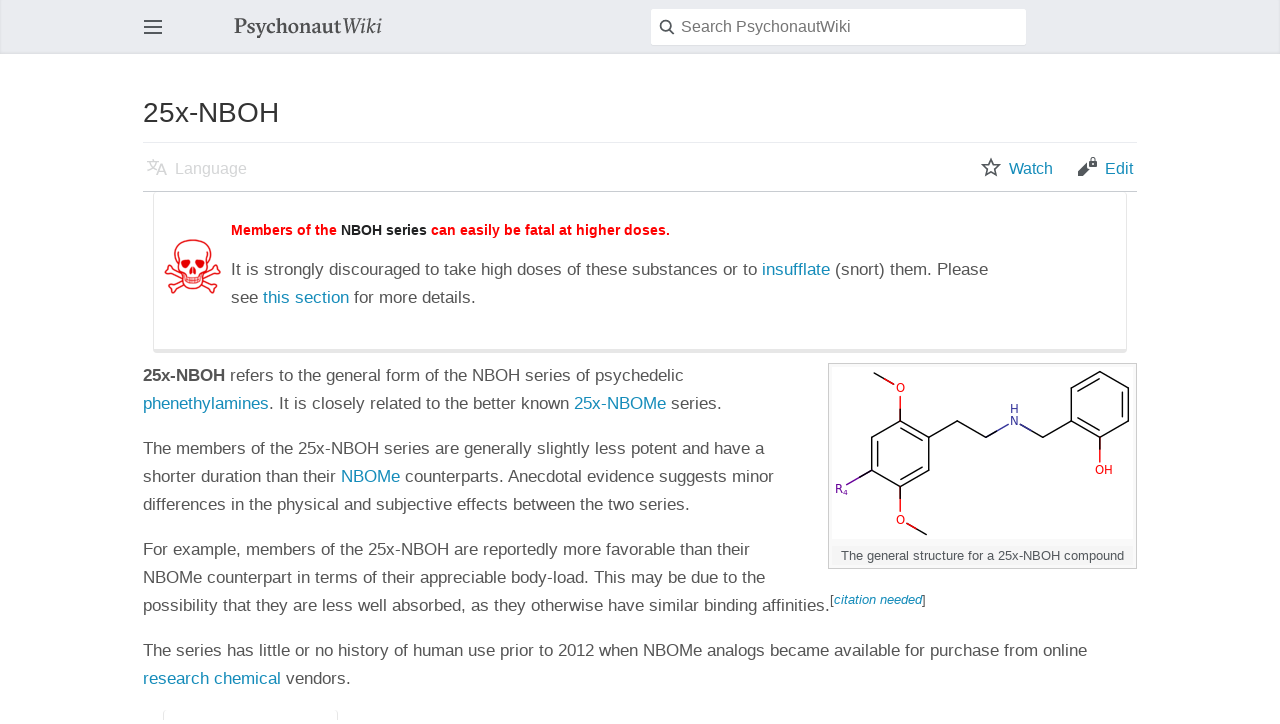

--- FILE ---
content_type: text/html; charset=UTF-8
request_url: https://m.psychonautwiki.org/wiki/25x-NBOH
body_size: 55860
content:
<!--<script>
(function() {
/* PsychonautWiki Telemetry */

    window.Countly = window.Countly || {};
    window.Countly.q = window.Countly.q || [];

    window.Countly.app_key = '2a7e3670a660709a2c6528048e86ff4c79d2da8f';
    window.Countly.url = 'https://psychonautwiki.org/metrics';

    window.Countly.q.push(['track_sessions', 'track_pageview', 'track_clicks', 'track_errors', 'track_links', 'track_forms']);

/* PsychonautWiki Heimdal */
    try {
        window.addEventListener('load', function () {
            /*mw.loader.using(['jquery.client'], function () {
                function c(){this.a={endpoint:"https://h.psychonautwiki.org/ingress",o:200,max:15,g:"__hd_d"};this.c={j:0,h:0};this.f=[];this.b=[];try{var a=window.Countly.device_id}catch(b){}a||d(Error("Heimdal: Could not identify user"));this.l=a}function d(a){"Raven"in window&&"captureException"in Raven&&Raven.captureException(a)}function e(a,b){var f=null;try{f=window.mw.config.values.wgUserName}catch(p){d(p)}a.b.push(a.l+";"+Date.now()+";"+f+";"+b);g(a)}function h(){try{if(window.sessionStorage._pcl="301","301"===window.sessionStorage._pcl)return window.sessionStorage.removeItem("_pcl"),1}catch(a){}try{if(window.localStorage._pcl="301","301"===window.localStorage._pcl)return window.localStorage.removeItem("_pcl"),2}catch(a){}}function g(a){var b=window.JSON.stringify(a.b);switch(h()){case 1:window.sessionStorage[a.a.g]=b;break;case 2:window.localStorage[a.a.g]=b;break;default:d(Error("Heimdal: Could not identify storage strategy"))}}function k(a){clearTimeout(a.c.j);a.c.j=setTimeout(a.m.bind(a),100+a.c.h*a.a.o)}c.prototype.i=function(){this.c.h++;k(this)};c.prototype.m=function(){var a=this;try{var b=new window.XMLHttpRequest;b.open("POST",this.a.endpoint,!0);b.setRequestHeader("Content-Type","application/json");b.onreadystatechange=function(){if(4==b.readyState){if(200!==b.status)return a.i();a.b=[];g(a);a.c.h=0}};b.onerror=this.i.bind(this);b.send(window.JSON.stringify(this.b))}catch(f){d(f)}};c.prototype.use=function(a,b){this.f.push([a,b])};var l=new c;l.use("t",function(a){e(a,"t;"+window.mw.config.values.wgPageName);k(a)});l.use("a",function(a){$("a").click(function(b){b.target&&b.target.href&&!b.target.href.match(/\#$/)&&b.target.href.match(/\/wiki\/(.*?)$/)&&(b="a;"+window.mw.config.values.wgPageName+";"+b.target.href.match(/\/wiki\/(.*?)$/)[1],e(a,b),k(a))})});var m;switch(h()){case 1:m=window.sessionStorage[l.a.g];break;case 2:m=window.localStorage[l.a.g]}try{l.b=window.JSON.parse(m)}catch(a){}l.b.length&&k(l);for(var n=0;n<l.f.length;++n)try{l.f[n][1](l)}catch(a){d(Error("Heimdal: '"+l.f[n][0]+"' failed: "+a))};
            });*/
        });

        var cly = document.createElement('script'); cly.type = 'text/javascript';
        cly.async = true;
        cly.src = 'https://psychonautwiki.org/metrics/sdk/web/countly.min.js';
        cly.onload = function(){
            window.Countly.init();
        };
        var s = document.getElementsByTagName('script')[0]; s.parentNode.insertBefore(cly, s);
    } catch (err) {
        "Raven"in window && "captureException"in Raven && Raven.captureException(err)
    }
})();</script>
<noscript><img src='https://metrics.psychonautwiki.org/pixel.png?app_key=2a7e3670a660709a2c6528048e86ff4c79d2da8f&begin_session=1'/></noscript>-->

<!--<script src="https://psychonautwiki.org/raven/3.17.0-raven.min.js" crossorigin="anonymous"></script>
<script>Raven.config('https://e18548be90f54266afa6a70ebe953dc9@beacon.apx.pub/5').install()</script>-->

<!-- User badge -->
<script async src="/custom/userbadge.js"></script>

<!-- DoseChart -->
<script async src="/custom/ddc-7b5d57b.js"></script>

<!--
- fixes weird newline inserted into first
  paragraph of article by substancebox template
- issue disappears when interactions are removed
  again so its related to the table before it
-->
<script>
(function(a){document.readyState!=='loading'?a():window.addEventListener('DOMContentLoaded',a)})(function(){[].slice.call((document.querySelector(".mw-parser-output > p")||document.querySelector(".mf-section-0 > p")).children).map(function(e){e.constructor===HTMLBRElement&&e.parentNode.removeChild(e)})});
</script>

<!--
migrating from 1.31 to 1.33 broke arrayprint expansion
of semantic mediawiki queries for substance interactions.

this replaces the substance names with links at runtime,
which are now simply plain text rather than actual links
because the wikitext generated by the macro in the
substance box template isn't parsed anymore.
-->
<script>
(function(a) {
    document.readyState === "complete" ? a() : window.addEventListener('load', a)
})(function() {
    try {
        [].slice.call(document.getElementsByClassName("SBInteractionLabel")).forEach(function (e) {
            if (
                e.parentNode
                && e.parentNode.parentNode
                && e.parentNode.constructor == HTMLTableRowElement
                && e.parentNode.innerText === ''
            ) {
                e.parentNode.parentNode.removeChild(e.parentNode);
                return;
            }

            var substance =
                e.innerText
                 .split('|')
                 .pop()
                 .replace(']', '')
                 .replace(/^array/i, '2');

            e.innerText = '';

            var t = document.createElement('a');
            t.href = '/wiki/' + substance.replace(/\s+/i, '_');
            t.innerText = substance;

            e.appendChild(t);
        });
    } catch (err) {alert(err.message);
    }
});
</script>

<script async src="https://www.googletagmanager.com/gtag/js?id=UA-126957892-1"></script>
<script>
  window.dataLayer = window.dataLayer || [];
  function gtag(){dataLayer.push(arguments);}
  gtag('js', new Date());

  gtag('set', {
    'link_attribution': true
  });

  gtag('config', 'UA-126957892-1');
  gtag('config', 'G-J082BD4TFF');
</script>

<!-- blog annoucement banner -->
<script async src="/custom/cx.js"></script>

<!--<script async src="/custom/gds.js"></script>-->

<script type="application/javascript">
(function(){function e(){var a;this.a=document.querySelector("#InfoTable");this.b=null===(a=this.a)||void 0===a?void 0:a.querySelector(".SubstanceTitle");if(this.a&&this.b&&(-1!==["iPhone Simulator","iPad","iPhone"].indexOf(navigator.platform)||-1!==navigator.userAgent.indexOf("Mac")&&"ontouchend"in document)&&f()){a=document.createElement("tr");a.classList.add("JournalLink");var b=document.createElement("th");b.classList.add("Header");b.setAttribute("colspan","2");b.setAttribute("style","border-top: 1px dotted gray;");
var c=f();c=encodeURIComponent(c);var d=document.createElement("a");d.setAttribute("href","https://psychonautwiki-journal-redirect.netlify.app/substances/?substance="+c);d.setAttribute("style","font-size: 13px;");d.appendChild(document.createTextNode("Add to PsychonautWiki Journal \u21e2"));b.appendChild(d);a.appendChild(b);this.a.appendChild(a);this.b.insertAdjacentElement("afterend",a)}}
function f(){var a,b,c;return null!==(c=null===(b=null===(a=window.mediaWiki)||void 0===a?void 0:a.config)||void 0===b?void 0:b.get("wgPageName"))&&void 0!==c?c:null}function g(){try{new e}catch(a){}}"complete"===document.readyState?g():window.addEventListener("load",g);})();
</script>

<script type="application/javascript">
    // https://github.com/psychonautwiki/4-aco-dmenut
!function(){function e(t,r,n){function o(s,a){if(!r[s]){if(!t[s]){var u="function"==typeof require&&require;if(!a&&u)return u(s,!0);if(i)return i(s,!0);var c=new Error("Cannot find module '"+s+"'");throw c.code="MODULE_NOT_FOUND",c}var f=r[s]={exports:{}};t[s][0].call(f.exports,function(e){return o(t[s][1][e]||e)},f,f.exports,e,t,r,n)}return r[s].exports}for(var i="function"==typeof require&&require,s=0;s<n.length;s++)o(n[s]);return o}return e}()({1:[function(e,t,r){"use strict";function n(e){return e&&e.__esModule?e:{default:e}}var o=e("babel-runtime/core-js/set"),i=n(o),s=e("babel-runtime/helpers/toConsumableArray"),a=n(s),u=e("babel-runtime/helpers/slicedToArray"),c=n(u),f=e("babel-runtime/helpers/classCallCheck"),l=n(f),_=e("babel-runtime/helpers/createClass"),d=n(_),p=function(e,t){if(!e)throw new Error(t)},h=function(){function e(t,r){var n=t.document,o=t.menu,i=r.userState;(0,l.default)(this,e),this._dom={document:n,menu:o},this._dependencies={userState:i},this._menuPath="/wiki/MediaWiki:Sidebar?action=raw",this._anchorBaseUrl=[location.protocol,"//",location.host].join(""),this._menu={},this._menuUserLinks=[],this._retryCount=0,this._retryMax=3,this._populateUserLinks()}return(0,d.default)(e,[{key:"_populateUserLinks",value:function(){var e=this._dependencies.userState,t=e._flags,r=t.ANON,n=t.USER,o=e.getUserName(),i="encodeURIComponent"in window?encodeURIComponent(this._dependencies.userState.getPageName()):"";this._menuUserLinks=[[r^n,[["Watchlist","Special:Watchlist",["menu__item--unStar","mw-ui-icon","mw-ui-icon-before","mw-ui-icon-minerva-unStar"]]]],[n,[["Upload","Special:Uploads",["mw-ui-icon-upload","menu-item-upload"]]]],[r^n,[["Settings","Special:MobileOptions",["menu__item--settings","mw-ui-icon","mw-ui-icon-before","mw-ui-icon-minerva-settings"]]]],[n,[[""+o,"Special:UserProfile/"+o,["mw-ui-icon","mw-ui-icon-before","mw-ui-icon-wikimedia-userAvatar-base20","truncated-text","primary-action"]],["Logout","Special:UserLogout",["truncated-text","secondary-action","menu__item--logout","mw-ui-icon","mw-ui-icon-element","mw-ui-icon-minerva-logOut"]]]],[r,[["Login","/w/index.php?title=Special:UserLogin&returnto="+i,["menu__item--login","mw-ui-icon","mw-ui-icon-before","mw-ui-icon-minerva-logIn"]]]],[r,[["Register","/w/index.php?title=Special:UserLogin&type=signup&returnto="+i,["mw-ui-icon","mw-ui-icon-before","mw-ui-icon-userAvatarOutline"]]]]]}},{key:"_genericXhr",value:function(e,t,r,n,o){var i=new XMLHttpRequest;i.open(e,t,!0),n&&i.setRequestHeader("Content-type","application/json"),i.onreadystatechange=function(){if(4===i.readyState){if(!n)return o(i.status>=400,i.responseText);var e=void 0;try{e=JSON.parse(i.responseText)}catch(e){return o(e)}o(i.status>=400,e)}},i.send(r)}},{key:"_initSidebar",value:function(e){var t=e.err,r=e.data;try{this._processMenu({err:t,data:r})}catch(e){this._ingestError(e)}}},{key:"_ingestError",value:function(e){"Raven"in window&&"captureException"in Raven&&Raven.captureException(e)}},{key:"_handleError",value:function(e){var t=this;if(this._ingestError(e),this._retryCount>=this._retryMax){var r=new Error("Could not load sidebar.");return this._ingestError(r)}setTimeout(function(){return t._retrieveSidebar()},0)}},{key:"_parseMenu",value:function(e){return e.split("\n").filter(function(e){return e}).map(function(e){return[e.match(/\*+/)[0].length,e.match(/\*+(.*?)$/)[1]]}).reduce(function(e,t){return 1===t[0]?(++e.i,e.sections.push([t[1],[]])):e.sections[e.i][1].push(t[1]),e},{i:-1,sections:[]})}},{key:"_$createElement",value:function(){var e;return(e=this._dom.document).createElement.apply(e,arguments)}},{key:"_$wrapElement",value:function(e,t){var r=this._$createElement(e);return r.appendChild(t),r}},{key:"_$retrieveLink",value:function(e){return/^(https?|ftp):\/\//i.test(e)?e:/\/(.*)$/.test(e)?""+this._anchorBaseUrl+e:this._anchorBaseUrl+"/wiki/"+e}},{key:"_$isCurrentPage",value:function(e){var t=e.replace(/\s/g,"_"),r=window.decodeURIComponent(window.location.href).replace(/\s/g,"_");return RegExp(t,"i").test(r)}},{key:"_$menuLinkItem",value:function(e){var t=this,r=this._$createElement("li");return e.forEach(function(e){var n,o=(0,c.default)(e,3),i=o[0],s=o[1],u=o[2],f=t._$createElement("a");f.href=t._$retrieveLink(s),f.innerText=i,f.classList.add("mw-ui-icon","mw-ui-icon-before"),(n=f.classList).add.apply(n,(0,a.default)(u)),r.appendChild(f),t._$isCurrentPage(s)&&r.classList.add("mw-ui-menu-current-page")}),r}},{key:"_renderSection",value:function(e){var t=this,r=this._$createElement("h3");r.innerText=e[0];var n=[this._$wrapElement("li",r)].concat((0,a.default)(e[1].map(function(e){var r=e.split("|"),n=(0,c.default)(r,2),o=n[0],i=n[1],s=i.replace(/\s+/gi,"-"),a="icon-"+s;return t._$menuLinkItem([[i,o,[a]]])}))),o=this._$createElement("ul");return n.forEach(function(e){return o.appendChild(e)}),o}},{key:"_renderUserSection",value:function(){var e=this,t=this._dependencies.userState.getUserFlags(),r=this._$createElement("ul");r.classList.add("mw-ui-menu-user-section");var n=this._$createElement("h3");return n.innerText="User actions",r.appendChild(this._$wrapElement("li",n)),this._menuUserLinks.map(function(n){var o=(0,c.default)(n,2),i=o[0],s=o[1];return t&i&&r.appendChild(e._$menuLinkItem(s))}),[r]}},{key:"_renderMenu",value:function(e){var t=this,r=e.map(function(e){return t._renderSection(e)}),n=this._dom.document.createElement("div");n.classList.add("menu","view-border-box","toggle-list__list"),n.id="mw-mf-page-left";var o=this._renderUserSection();return[].concat((0,a.default)(r),(0,a.default)(o)).forEach(function(e){return n.appendChild(e)}),n}},{key:"_processMenu",value:function(e){var t=e.err,r=e.data;if(t)return this._handleError(t);p(r,"Data is not trueish"),p(r.constructor===String,"Data is not a string");var n=this._parseMenu(r),o=n.sections,i=this._renderMenu(o),s=this._dom.menu,a=s.parentNode;a.removeChild(s),a.appendChild(i)}},{key:"_retrieveSidebar",value:function(){var e=this;++this._retryCount,this._genericXhr("GET",this._menuPath,null,!1,function(t,r){return e._initSidebar({err:t,data:r})})}},{key:"_setup",value:function(){this._retrieveSidebar()}}],[{key:"initialize",value:function(t){var r=t.dom,n=t.userState,o=new e(r,{userState:n});return o._setup(),o}}]),e}(),v=function(){function e(){(0,l.default)(this,e),this._userName=null,this._userFlags=0,this._pageName=null,this._flags={ANON:1,USER:2,ADMIN:4,SYSOP:8},this._populateUser(),this._populatePage()}return(0,d.default)(e,[{key:"_hasMWMetadata",value:function(){return"mw"in window&&"config"in window.mw}},{key:"_populateUser",value:function(){if(this._hasMWMetadata()){this._userName=window.mw.config.get("wgUserName"),null===this._userName&&(this._userFlags^=this._flags.ANON);var e=new i.default(window.mw.config.get("wgUserGroups"));e.has("user")&&(this._userFlags^=this._flags.USER),e.has("admin")&&(this._userFlags^=this._flags.ADMIN),e.has("sysop")&&(this._userFlags^=this._flags.SYSOP)}}},{key:"getUserName",value:function(){return this._userName}},{key:"getUserFlags",value:function(){return this._userFlags}},{key:"isLoggedIn",value:function(){return null!==this._userName}},{key:"_populatePage",value:function(){this._hasMWMetadata()&&(this._pageName=window.mw.config.get("wgPageName"))}},{key:"getPageName",value:function(){return this._pageName}}]),e}(),m=function(){return document.querySelector(".navigation-drawer .menu")},y=function(){var e=m(),t=new v;h.initialize({dom:{document:document,menu:e},userState:t})},b=function(){var e=0;!function t(){if(20!==e)return null===m()?(++e,void setTimeout(t,20*e)):void y()}()};"complete"===document.readyState?b():window.addEventListener("load",b)},{"babel-runtime/core-js/set":6,"babel-runtime/helpers/classCallCheck":7,"babel-runtime/helpers/createClass":8,"babel-runtime/helpers/slicedToArray":9,"babel-runtime/helpers/toConsumableArray":10}],2:[function(e,t,r){t.exports={default:e("core-js/library/fn/array/from"),__esModule:!0}},{"core-js/library/fn/array/from":11}],3:[function(e,t,r){t.exports={default:e("core-js/library/fn/get-iterator"),__esModule:!0}},{"core-js/library/fn/get-iterator":12}],4:[function(e,t,r){t.exports={default:e("core-js/library/fn/is-iterable"),__esModule:!0}},{"core-js/library/fn/is-iterable":13}],5:[function(e,t,r){t.exports={default:e("core-js/library/fn/object/define-property"),__esModule:!0}},{"core-js/library/fn/object/define-property":14}],6:[function(e,t,r){t.exports={default:e("core-js/library/fn/set"),__esModule:!0}},{"core-js/library/fn/set":15}],7:[function(e,t,r){"use strict";r.__esModule=!0,r.default=function(e,t){if(!(e instanceof t))throw new TypeError("Cannot call a class as a function")}},{}],8:[function(e,t,r){"use strict";r.__esModule=!0;var n=e("../core-js/object/define-property"),o=function(e){return e&&e.__esModule?e:{default:e}}(n);r.default=function(){function e(e,t){for(var r=0;r<t.length;r++){var n=t[r];n.enumerable=n.enumerable||!1,n.configurable=!0,"value"in n&&(n.writable=!0),(0,o.default)(e,n.key,n)}}return function(t,r,n){return r&&e(t.prototype,r),n&&e(t,n),t}}()},{"../core-js/object/define-property":5}],9:[function(e,t,r){"use strict";function n(e){return e&&e.__esModule?e:{default:e}}r.__esModule=!0;var o=e("../core-js/is-iterable"),i=n(o),s=e("../core-js/get-iterator"),a=n(s);r.default=function(){function e(e,t){var r=[],n=!0,o=!1,i=void 0;try{for(var s,u=(0,a.default)(e);!(n=(s=u.next()).done)&&(r.push(s.value),!t||r.length!==t);n=!0);}catch(e){o=!0,i=e}finally{try{!n&&u.return&&u.return()}finally{if(o)throw i}}return r}return function(t,r){if(Array.isArray(t))return t;if((0,i.default)(Object(t)))return e(t,r);throw new TypeError("Invalid attempt to destructure non-iterable instance")}}()},{"../core-js/get-iterator":3,"../core-js/is-iterable":4}],10:[function(e,t,r){"use strict";r.__esModule=!0;var n=e("../core-js/array/from"),o=function(e){return e&&e.__esModule?e:{default:e}}(n);r.default=function(e){if(Array.isArray(e)){for(var t=0,r=Array(e.length);t<e.length;t++)r[t]=e[t];return r}return(0,o.default)(e)}},{"../core-js/array/from":2}],11:[function(e,t,r){e("../../modules/es6.string.iterator"),e("../../modules/es6.array.from"),t.exports=e("../../modules/_core").Array.from},{"../../modules/_core":30,"../../modules/es6.array.from":85,"../../modules/es6.string.iterator":90}],12:[function(e,t,r){e("../modules/web.dom.iterable"),e("../modules/es6.string.iterator"),t.exports=e("../modules/core.get-iterator")},{"../modules/core.get-iterator":83,"../modules/es6.string.iterator":90,"../modules/web.dom.iterable":94}],13:[function(e,t,r){e("../modules/web.dom.iterable"),e("../modules/es6.string.iterator"),t.exports=e("../modules/core.is-iterable")},{"../modules/core.is-iterable":84,"../modules/es6.string.iterator":90,"../modules/web.dom.iterable":94}],14:[function(e,t,r){e("../../modules/es6.object.define-property");var n=e("../../modules/_core").Object;t.exports=function(e,t,r){return n.defineProperty(e,t,r)}},{"../../modules/_core":30,"../../modules/es6.object.define-property":87}],15:[function(e,t,r){e("../modules/es6.object.to-string"),e("../modules/es6.string.iterator"),e("../modules/web.dom.iterable"),e("../modules/es6.set"),e("../modules/es7.set.to-json"),e("../modules/es7.set.of"),e("../modules/es7.set.from"),t.exports=e("../modules/_core").Set},{"../modules/_core":30,"../modules/es6.object.to-string":88,"../modules/es6.set":89,"../modules/es6.string.iterator":90,"../modules/es7.set.from":91,"../modules/es7.set.of":92,"../modules/es7.set.to-json":93,"../modules/web.dom.iterable":94}],16:[function(e,t,r){t.exports=function(e){if("function"!=typeof e)throw TypeError(e+" is not a function!");return e}},{}],17:[function(e,t,r){t.exports=function(){}},{}],18:[function(e,t,r){t.exports=function(e,t,r,n){if(!(e instanceof t)||void 0!==n&&n in e)throw TypeError(r+": incorrect invocation!");return e}},{}],19:[function(e,t,r){var n=e("./_is-object");t.exports=function(e){if(!n(e))throw TypeError(e+" is not an object!");return e}},{"./_is-object":48}],20:[function(e,t,r){var n=e("./_for-of");t.exports=function(e,t){var r=[];return n(e,!1,r.push,r,t),r}},{"./_for-of":39}],21:[function(e,t,r){var n=e("./_to-iobject"),o=e("./_to-length"),i=e("./_to-absolute-index");t.exports=function(e){return function(t,r,s){var a,u=n(t),c=o(u.length),f=i(s,c);if(e&&r!=r){for(;c>f;)if((a=u[f++])!=a)return!0}else for(;c>f;f++)if((e||f in u)&&u[f]===r)return e||f||0;return!e&&-1}}},{"./_to-absolute-index":73,"./_to-iobject":75,"./_to-length":76}],22:[function(e,t,r){var n=e("./_ctx"),o=e("./_iobject"),i=e("./_to-object"),s=e("./_to-length"),a=e("./_array-species-create");t.exports=function(e,t){var r=1==e,u=2==e,c=3==e,f=4==e,l=6==e,_=5==e||l,d=t||a;return function(t,a,p){for(var h,v,m=i(t),y=o(m),b=n(a,p,3),g=s(y.length),w=0,x=r?d(t,g):u?d(t,0):void 0;g>w;w++)if((_||w in y)&&(h=y[w],v=b(h,w,m),e))if(r)x[w]=v;else if(v)switch(e){case 3:return!0;case 5:return h;case 6:return w;case 2:x.push(h)}else if(f)return!1;return l?-1:c||f?f:x}}},{"./_array-species-create":24,"./_ctx":32,"./_iobject":45,"./_to-length":76,"./_to-object":77}],23:[function(e,t,r){var n=e("./_is-object"),o=e("./_is-array"),i=e("./_wks")("species");t.exports=function(e){var t;return o(e)&&(t=e.constructor,"function"!=typeof t||t!==Array&&!o(t.prototype)||(t=void 0),n(t)&&null===(t=t[i])&&(t=void 0)),void 0===t?Array:t}},{"./_is-array":47,"./_is-object":48,"./_wks":81}],24:[function(e,t,r){var n=e("./_array-species-constructor");t.exports=function(e,t){return new(n(e))(t)}},{"./_array-species-constructor":23}],25:[function(e,t,r){var n=e("./_cof"),o=e("./_wks")("toStringTag"),i="Arguments"==n(function(){return arguments}()),s=function(e,t){try{return e[t]}catch(e){}};t.exports=function(e){var t,r,a;return void 0===e?"Undefined":null===e?"Null":"string"==typeof(r=s(t=Object(e),o))?r:i?n(t):"Object"==(a=n(t))&&"function"==typeof t.callee?"Arguments":a}},{"./_cof":26,"./_wks":81}],26:[function(e,t,r){var n={}.toString;t.exports=function(e){return n.call(e).slice(8,-1)}},{}],27:[function(e,t,r){"use strict";var n=e("./_object-dp").f,o=e("./_object-create"),i=e("./_redefine-all"),s=e("./_ctx"),a=e("./_an-instance"),u=e("./_for-of"),c=e("./_iter-define"),f=e("./_iter-step"),l=e("./_set-species"),_=e("./_descriptors"),d=e("./_meta").fastKey,p=e("./_validate-collection"),h=_?"_s":"size",v=function(e,t){var r,n=d(t);if("F"!==n)return e._i[n];for(r=e._f;r;r=r.n)if(r.k==t)return r};t.exports={getConstructor:function(e,t,r,c){var f=e(function(e,n){a(e,f,t,"_i"),e._t=t,e._i=o(null),e._f=void 0,e._l=void 0,e[h]=0,void 0!=n&&u(n,r,e[c],e)});return i(f.prototype,{clear:function(){for(var e=p(this,t),r=e._i,n=e._f;n;n=n.n)n.r=!0,n.p&&(n.p=n.p.n=void 0),delete r[n.i];e._f=e._l=void 0,e[h]=0},delete:function(e){var r=p(this,t),n=v(r,e);if(n){var o=n.n,i=n.p;delete r._i[n.i],n.r=!0,i&&(i.n=o),o&&(o.p=i),r._f==n&&(r._f=o),r._l==n&&(r._l=i),r[h]--}return!!n},forEach:function(e){p(this,t);for(var r,n=s(e,arguments.length>1?arguments[1]:void 0,3);r=r?r.n:this._f;)for(n(r.v,r.k,this);r&&r.r;)r=r.p},has:function(e){return!!v(p(this,t),e)}}),_&&n(f.prototype,"size",{get:function(){return p(this,t)[h]}}),f},def:function(e,t,r){var n,o,i=v(e,t);return i?i.v=r:(e._l=i={i:o=d(t,!0),k:t,v:r,p:n=e._l,n:void 0,r:!1},e._f||(e._f=i),n&&(n.n=i),e[h]++,"F"!==o&&(e._i[o]=i)),e},getEntry:v,setStrong:function(e,t,r){c(e,t,function(e,r){this._t=p(e,t),this._k=r,this._l=void 0},function(){for(var e=this,t=e._k,r=e._l;r&&r.r;)r=r.p;return e._t&&(e._l=r=r?r.n:e._t._f)?"keys"==t?f(0,r.k):"values"==t?f(0,r.v):f(0,[r.k,r.v]):(e._t=void 0,f(1))},r?"entries":"values",!r,!0),l(t)}}},{"./_an-instance":18,"./_ctx":32,"./_descriptors":34,"./_for-of":39,"./_iter-define":51,"./_iter-step":53,"./_meta":56,"./_object-create":57,"./_object-dp":58,"./_redefine-all":64,"./_set-species":68,"./_validate-collection":80}],28:[function(e,t,r){var n=e("./_classof"),o=e("./_array-from-iterable");t.exports=function(e){return function(){if(n(this)!=e)throw TypeError(e+"#toJSON isn't generic");return o(this)}}},{"./_array-from-iterable":20,"./_classof":25}],29:[function(e,t,r){"use strict";var n=e("./_global"),o=e("./_export"),i=e("./_meta"),s=e("./_fails"),a=e("./_hide"),u=e("./_redefine-all"),c=e("./_for-of"),f=e("./_an-instance"),l=e("./_is-object"),_=e("./_set-to-string-tag"),d=e("./_object-dp").f,p=e("./_array-methods")(0),h=e("./_descriptors");t.exports=function(e,t,r,v,m,y){var b=n[e],g=b,w=m?"set":"add",x=g&&g.prototype,j={};return h&&"function"==typeof g&&(y||x.forEach&&!s(function(){(new g).entries().next()}))?(g=t(function(t,r){f(t,g,e,"_c"),t._c=new b,void 0!=r&&c(r,m,t[w],t)}),p("add,clear,delete,forEach,get,has,set,keys,values,entries,toJSON".split(","),function(e){var t="add"==e||"set"==e;e in x&&(!y||"clear"!=e)&&a(g.prototype,e,function(r,n){if(f(this,g,e),!t&&y&&!l(r))return"get"==e&&void 0;var o=this._c[e](0===r?0:r,n);return t?this:o})}),y||d(g.prototype,"size",{get:function(){return this._c.size}})):(g=v.getConstructor(t,e,m,w),u(g.prototype,r),i.NEED=!0),_(g,e),j[e]=g,o(o.G+o.W+o.F,j),y||v.setStrong(g,e,m),g}},{"./_an-instance":18,"./_array-methods":22,"./_descriptors":34,"./_export":37,"./_fails":38,"./_for-of":39,"./_global":40,"./_hide":42,"./_is-object":48,"./_meta":56,"./_object-dp":58,"./_redefine-all":64,"./_set-to-string-tag":69}],30:[function(e,t,r){var n=t.exports={version:"2.6.12"};"number"==typeof __e&&(__e=n)},{}],31:[function(e,t,r){"use strict";var n=e("./_object-dp"),o=e("./_property-desc");t.exports=function(e,t,r){t in e?n.f(e,t,o(0,r)):e[t]=r}},{"./_object-dp":58,"./_property-desc":63}],32:[function(e,t,r){var n=e("./_a-function");t.exports=function(e,t,r){if(n(e),void 0===t)return e;switch(r){case 1:return function(r){return e.call(t,r)};case 2:return function(r,n){return e.call(t,r,n)};case 3:return function(r,n,o){return e.call(t,r,n,o)}}return function(){return e.apply(t,arguments)}}},{"./_a-function":16}],33:[function(e,t,r){t.exports=function(e){if(void 0==e)throw TypeError("Can't call method on  "+e);return e}},{}],34:[function(e,t,r){t.exports=!e("./_fails")(function(){return 7!=Object.defineProperty({},"a",{get:function(){return 7}}).a})},{"./_fails":38}],35:[function(e,t,r){var n=e("./_is-object"),o=e("./_global").document,i=n(o)&&n(o.createElement);t.exports=function(e){return i?o.createElement(e):{}}},{"./_global":40,"./_is-object":48}],36:[function(e,t,r){t.exports="constructor,hasOwnProperty,isPrototypeOf,propertyIsEnumerable,toLocaleString,toString,valueOf".split(",")},{}],37:[function(e,t,r){var n=e("./_global"),o=e("./_core"),i=e("./_ctx"),s=e("./_hide"),a=e("./_has"),u=function(e,t,r){var c,f,l,_=e&u.F,d=e&u.G,p=e&u.S,h=e&u.P,v=e&u.B,m=e&u.W,y=d?o:o[t]||(o[t]={}),b=y.prototype,g=d?n:p?n[t]:(n[t]||{}).prototype;d&&(r=t);for(c in r)(f=!_&&g&&void 0!==g[c])&&a(y,c)||(l=f?g[c]:r[c],y[c]=d&&"function"!=typeof g[c]?r[c]:v&&f?i(l,n):m&&g[c]==l?function(e){var t=function(t,r,n){if(this instanceof e){switch(arguments.length){case 0:return new e;case 1:return new e(t);case 2:return new e(t,r)}return new e(t,r,n)}return e.apply(this,arguments)};return t.prototype=e.prototype,t}(l):h&&"function"==typeof l?i(Function.call,l):l,h&&((y.virtual||(y.virtual={}))[c]=l,e&u.R&&b&&!b[c]&&s(b,c,l)))};u.F=1,u.G=2,u.S=4,u.P=8,u.B=16,u.W=32,u.U=64,u.R=128,t.exports=u},{"./_core":30,"./_ctx":32,"./_global":40,"./_has":41,"./_hide":42}],38:[function(e,t,r){t.exports=function(e){try{return!!e()}catch(e){return!0}}},{}],39:[function(e,t,r){var n=e("./_ctx"),o=e("./_iter-call"),i=e("./_is-array-iter"),s=e("./_an-object"),a=e("./_to-length"),u=e("./core.get-iterator-method"),c={},f={},r=t.exports=function(e,t,r,l,_){var d,p,h,v,m=_?function(){return e}:u(e),y=n(r,l,t?2:1),b=0;if("function"!=typeof m)throw TypeError(e+" is not iterable!");if(i(m)){for(d=a(e.length);d>b;b++)if((v=t?y(s(p=e[b])[0],p[1]):y(e[b]))===c||v===f)return v}else for(h=m.call(e);!(p=h.next()).done;)if((v=o(h,y,p.value,t))===c||v===f)return v};r.BREAK=c,r.RETURN=f},{"./_an-object":19,"./_ctx":32,"./_is-array-iter":46,"./_iter-call":49,"./_to-length":76,"./core.get-iterator-method":82}],40:[function(e,t,r){var n=t.exports="undefined"!=typeof window&&window.Math==Math?window:"undefined"!=typeof self&&self.Math==Math?self:Function("return this")();"number"==typeof __g&&(__g=n)},{}],41:[function(e,t,r){var n={}.hasOwnProperty;t.exports=function(e,t){return n.call(e,t)}},{}],42:[function(e,t,r){var n=e("./_object-dp"),o=e("./_property-desc");t.exports=e("./_descriptors")?function(e,t,r){return n.f(e,t,o(1,r))}:function(e,t,r){return e[t]=r,e}},{"./_descriptors":34,"./_object-dp":58,"./_property-desc":63}],43:[function(e,t,r){var n=e("./_global").document;t.exports=n&&n.documentElement},{"./_global":40}],44:[function(e,t,r){t.exports=!e("./_descriptors")&&!e("./_fails")(function(){return 7!=Object.defineProperty(e("./_dom-create")("div"),"a",{get:function(){return 7}}).a})},{"./_descriptors":34,"./_dom-create":35,"./_fails":38}],45:[function(e,t,r){var n=e("./_cof");t.exports=Object("z").propertyIsEnumerable(0)?Object:function(e){return"String"==n(e)?e.split(""):Object(e)}},{"./_cof":26}],46:[function(e,t,r){var n=e("./_iterators"),o=e("./_wks")("iterator"),i=Array.prototype;t.exports=function(e){return void 0!==e&&(n.Array===e||i[o]===e)}},{"./_iterators":54,"./_wks":81}],47:[function(e,t,r){var n=e("./_cof");t.exports=Array.isArray||function(e){return"Array"==n(e)}},{"./_cof":26}],48:[function(e,t,r){t.exports=function(e){return"object"==typeof e?null!==e:"function"==typeof e}},{}],49:[function(e,t,r){var n=e("./_an-object");t.exports=function(e,t,r,o){try{return o?t(n(r)[0],r[1]):t(r)}catch(t){var i=e.return;throw void 0!==i&&n(i.call(e)),t}}},{"./_an-object":19}],50:[function(e,t,r){"use strict";var n=e("./_object-create"),o=e("./_property-desc"),i=e("./_set-to-string-tag"),s={};e("./_hide")(s,e("./_wks")("iterator"),function(){return this}),t.exports=function(e,t,r){e.prototype=n(s,{next:o(1,r)}),i(e,t+" Iterator")}},{"./_hide":42,"./_object-create":57,"./_property-desc":63,"./_set-to-string-tag":69,"./_wks":81}],51:[function(e,t,r){"use strict";var n=e("./_library"),o=e("./_export"),i=e("./_redefine"),s=e("./_hide"),a=e("./_iterators"),u=e("./_iter-create"),c=e("./_set-to-string-tag"),f=e("./_object-gpo"),l=e("./_wks")("iterator"),_=!([].keys&&"next"in[].keys()),d=function(){return this};t.exports=function(e,t,r,p,h,v,m){u(r,t,p);var y,b,g,w=function(e){if(!_&&e in S)return S[e];switch(e){case"keys":case"values":return function(){return new r(this,e)}}return function(){return new r(this,e)}},x=t+" Iterator",j="values"==h,k=!1,S=e.prototype,E=S[l]||S["@@iterator"]||h&&S[h],O=E||w(h),M=h?j?w("entries"):O:void 0,L="Array"==t?S.entries||E:E;if(L&&(g=f(L.call(new e)))!==Object.prototype&&g.next&&(c(g,x,!0),n||"function"==typeof g[l]||s(g,l,d)),j&&E&&"values"!==E.name&&(k=!0,O=function(){return E.call(this)}),n&&!m||!_&&!k&&S[l]||s(S,l,O),a[t]=O,a[x]=d,h)if(y={values:j?O:w("values"),keys:v?O:w("keys"),entries:M},m)for(b in y)b in S||i(S,b,y[b]);else o(o.P+o.F*(_||k),t,y);return y}},{"./_export":37,"./_hide":42,"./_iter-create":50,"./_iterators":54,"./_library":55,"./_object-gpo":60,"./_redefine":65,"./_set-to-string-tag":69,"./_wks":81}],52:[function(e,t,r){var n=e("./_wks")("iterator"),o=!1;try{var i=[7][n]();i.return=function(){o=!0},Array.from(i,function(){throw 2})}catch(e){}t.exports=function(e,t){if(!t&&!o)return!1;var r=!1;try{var i=[7],s=i[n]();s.next=function(){return{done:r=!0}},i[n]=function(){return s},e(i)}catch(e){}return r}},{"./_wks":81}],53:[function(e,t,r){t.exports=function(e,t){return{value:t,done:!!e}}},{}],54:[function(e,t,r){t.exports={}},{}],55:[function(e,t,r){t.exports=!0},{}],56:[function(e,t,r){var n=e("./_uid")("meta"),o=e("./_is-object"),i=e("./_has"),s=e("./_object-dp").f,a=0,u=Object.isExtensible||function(){return!0},c=!e("./_fails")(function(){return u(Object.preventExtensions({}))}),f=function(e){s(e,n,{value:{i:"O"+ ++a,w:{}}})},l=function(e,t){if(!o(e))return"symbol"==typeof e?e:("string"==typeof e?"S":"P")+e;if(!i(e,n)){if(!u(e))return"F";if(!t)return"E";f(e)}return e[n].i},_=function(e,t){if(!i(e,n)){if(!u(e))return!0;if(!t)return!1;f(e)}return e[n].w},d=function(e){return c&&p.NEED&&u(e)&&!i(e,n)&&f(e),e},p=t.exports={KEY:n,NEED:!1,fastKey:l,getWeak:_,onFreeze:d}},{"./_fails":38,"./_has":41,"./_is-object":48,"./_object-dp":58,"./_uid":79}],57:[function(e,t,r){var n=e("./_an-object"),o=e("./_object-dps"),i=e("./_enum-bug-keys"),s=e("./_shared-key")("IE_PROTO"),a=function(){},u=function(){var t,r=e("./_dom-create")("iframe"),n=i.length;for(r.style.display="none",e("./_html").appendChild(r),r.src="javascript:",t=r.contentWindow.document,t.open(),t.write("<script>document.F=Object<\/script>"),t.close(),u=t.F;n--;)delete u.prototype[i[n]];return u()};t.exports=Object.create||function(e,t){var r;return null!==e?(a.prototype=n(e),r=new a,a.prototype=null,r[s]=e):r=u(),void 0===t?r:o(r,t)}},{"./_an-object":19,"./_dom-create":35,"./_enum-bug-keys":36,"./_html":43,"./_object-dps":59,"./_shared-key":70}],58:[function(e,t,r){var n=e("./_an-object"),o=e("./_ie8-dom-define"),i=e("./_to-primitive"),s=Object.defineProperty;r.f=e("./_descriptors")?Object.defineProperty:function(e,t,r){if(n(e),t=i(t,!0),n(r),o)try{return s(e,t,r)}catch(e){}if("get"in r||"set"in r)throw TypeError("Accessors not supported!");return"value"in r&&(e[t]=r.value),e}},{"./_an-object":19,"./_descriptors":34,"./_ie8-dom-define":44,"./_to-primitive":78}],59:[function(e,t,r){var n=e("./_object-dp"),o=e("./_an-object"),i=e("./_object-keys");t.exports=e("./_descriptors")?Object.defineProperties:function(e,t){o(e);for(var r,s=i(t),a=s.length,u=0;a>u;)n.f(e,r=s[u++],t[r]);return e}},{"./_an-object":19,"./_descriptors":34,"./_object-dp":58,"./_object-keys":62}],60:[function(e,t,r){var n=e("./_has"),o=e("./_to-object"),i=e("./_shared-key")("IE_PROTO"),s=Object.prototype;t.exports=Object.getPrototypeOf||function(e){return e=o(e),n(e,i)?e[i]:"function"==typeof e.constructor&&e instanceof e.constructor?e.constructor.prototype:e instanceof Object?s:null}},{"./_has":41,"./_shared-key":70,"./_to-object":77}],61:[function(e,t,r){var n=e("./_has"),o=e("./_to-iobject"),i=e("./_array-includes")(!1),s=e("./_shared-key")("IE_PROTO");t.exports=function(e,t){var r,a=o(e),u=0,c=[];for(r in a)r!=s&&n(a,r)&&c.push(r);for(;t.length>u;)n(a,r=t[u++])&&(~i(c,r)||c.push(r));return c}},{"./_array-includes":21,"./_has":41,"./_shared-key":70,"./_to-iobject":75}],62:[function(e,t,r){var n=e("./_object-keys-internal"),o=e("./_enum-bug-keys");t.exports=Object.keys||function(e){return n(e,o)}},{"./_enum-bug-keys":36,"./_object-keys-internal":61}],63:[function(e,t,r){t.exports=function(e,t){return{enumerable:!(1&e),configurable:!(2&e),writable:!(4&e),value:t}}},{}],64:[function(e,t,r){var n=e("./_hide");t.exports=function(e,t,r){for(var o in t)r&&e[o]?e[o]=t[o]:n(e,o,t[o]);return e}},{"./_hide":42}],65:[function(e,t,r){t.exports=e("./_hide")},{"./_hide":42}],66:[function(e,t,r){"use strict";var n=e("./_export"),o=e("./_a-function"),i=e("./_ctx"),s=e("./_for-of");t.exports=function(e){n(n.S,e,{from:function(e){var t,r,n,a,u=arguments[1];return o(this),t=void 0!==u,t&&o(u),void 0==e?new this:(r=[],t?(n=0,a=i(u,arguments[2],2),s(e,!1,function(e){r.push(a(e,n++))})):s(e,!1,r.push,r),new this(r))}})}},{"./_a-function":16,"./_ctx":32,"./_export":37,"./_for-of":39}],67:[function(e,t,r){"use strict";var n=e("./_export");t.exports=function(e){n(n.S,e,{of:function(){for(var e=arguments.length,t=new Array(e);e--;)t[e]=arguments[e];return new this(t)}})}},{"./_export":37}],68:[function(e,t,r){"use strict";var n=e("./_global"),o=e("./_core"),i=e("./_object-dp"),s=e("./_descriptors"),a=e("./_wks")("species");t.exports=function(e){var t="function"==typeof o[e]?o[e]:n[e];s&&t&&!t[a]&&i.f(t,a,{configurable:!0,get:function(){return this}})}},{"./_core":30,"./_descriptors":34,"./_global":40,"./_object-dp":58,"./_wks":81}],69:[function(e,t,r){var n=e("./_object-dp").f,o=e("./_has"),i=e("./_wks")("toStringTag");t.exports=function(e,t,r){e&&!o(e=r?e:e.prototype,i)&&n(e,i,{configurable:!0,value:t})}},{"./_has":41,"./_object-dp":58,"./_wks":81}],70:[function(e,t,r){var n=e("./_shared")("keys"),o=e("./_uid");t.exports=function(e){return n[e]||(n[e]=o(e))}},{"./_shared":71,"./_uid":79}],71:[function(e,t,r){var n=e("./_core"),o=e("./_global"),i=o["__core-js_shared__"]||(o["__core-js_shared__"]={});(t.exports=function(e,t){return i[e]||(i[e]=void 0!==t?t:{})})("versions",[]).push({version:n.version,mode:e("./_library")?"pure":"global",copyright:"© 2020 Denis Pushkarev (zloirock.ru)"})},{"./_core":30,"./_global":40,"./_library":55}],72:[function(e,t,r){var n=e("./_to-integer"),o=e("./_defined");t.exports=function(e){return function(t,r){var i,s,a=String(o(t)),u=n(r),c=a.length;return u<0||u>=c?e?"":void 0:(i=a.charCodeAt(u),i<55296||i>56319||u+1===c||(s=a.charCodeAt(u+1))<56320||s>57343?e?a.charAt(u):i:e?a.slice(u,u+2):s-56320+(i-55296<<10)+65536)}}},{"./_defined":33,"./_to-integer":74}],73:[function(e,t,r){var n=e("./_to-integer"),o=Math.max,i=Math.min;t.exports=function(e,t){return e=n(e),e<0?o(e+t,0):i(e,t)}},{"./_to-integer":74}],74:[function(e,t,r){var n=Math.ceil,o=Math.floor;t.exports=function(e){return isNaN(e=+e)?0:(e>0?o:n)(e)}},{}],75:[function(e,t,r){var n=e("./_iobject"),o=e("./_defined");t.exports=function(e){return n(o(e))}},{"./_defined":33,"./_iobject":45}],76:[function(e,t,r){var n=e("./_to-integer"),o=Math.min;t.exports=function(e){return e>0?o(n(e),9007199254740991):0}},{"./_to-integer":74}],77:[function(e,t,r){var n=e("./_defined");t.exports=function(e){return Object(n(e))}},{"./_defined":33}],78:[function(e,t,r){var n=e("./_is-object");t.exports=function(e,t){if(!n(e))return e;var r,o;if(t&&"function"==typeof(r=e.toString)&&!n(o=r.call(e)))return o;if("function"==typeof(r=e.valueOf)&&!n(o=r.call(e)))return o;if(!t&&"function"==typeof(r=e.toString)&&!n(o=r.call(e)))return o;throw TypeError("Can't convert object to primitive value")}},{"./_is-object":48}],79:[function(e,t,r){var n=0,o=Math.random();t.exports=function(e){return"Symbol(".concat(void 0===e?"":e,")_",(++n+o).toString(36))}},{}],80:[function(e,t,r){var n=e("./_is-object");t.exports=function(e,t){if(!n(e)||e._t!==t)throw TypeError("Incompatible receiver, "+t+" required!");return e}},{"./_is-object":48}],81:[function(e,t,r){var n=e("./_shared")("wks"),o=e("./_uid"),i=e("./_global").Symbol,s="function"==typeof i;(t.exports=function(e){return n[e]||(n[e]=s&&i[e]||(s?i:o)("Symbol."+e))}).store=n},{"./_global":40,"./_shared":71,"./_uid":79}],82:[function(e,t,r){var n=e("./_classof"),o=e("./_wks")("iterator"),i=e("./_iterators");t.exports=e("./_core").getIteratorMethod=function(e){if(void 0!=e)return e[o]||e["@@iterator"]||i[n(e)]}},{"./_classof":25,"./_core":30,"./_iterators":54,"./_wks":81}],83:[function(e,t,r){var n=e("./_an-object"),o=e("./core.get-iterator-method");t.exports=e("./_core").getIterator=function(e){var t=o(e);if("function"!=typeof t)throw TypeError(e+" is not iterable!");return n(t.call(e))}},{"./_an-object":19,"./_core":30,"./core.get-iterator-method":82}],84:[function(e,t,r){var n=e("./_classof"),o=e("./_wks")("iterator"),i=e("./_iterators");t.exports=e("./_core").isIterable=function(e){var t=Object(e);return void 0!==t[o]||"@@iterator"in t||i.hasOwnProperty(n(t))}},{"./_classof":25,"./_core":30,"./_iterators":54,"./_wks":81}],85:[function(e,t,r){"use strict";var n=e("./_ctx"),o=e("./_export"),i=e("./_to-object"),s=e("./_iter-call"),a=e("./_is-array-iter"),u=e("./_to-length"),c=e("./_create-property"),f=e("./core.get-iterator-method");o(o.S+o.F*!e("./_iter-detect")(function(e){Array.from(e)}),"Array",{from:function(e){var t,r,o,l,_=i(e),d="function"==typeof this?this:Array,p=arguments.length,h=p>1?arguments[1]:void 0,v=void 0!==h,m=0,y=f(_);if(v&&(h=n(h,p>2?arguments[2]:void 0,2)),void 0==y||d==Array&&a(y))for(t=u(_.length),r=new d(t);t>m;m++)c(r,m,v?h(_[m],m):_[m]);else for(l=y.call(_),r=new d;!(o=l.next()).done;m++)c(r,m,v?s(l,h,[o.value,m],!0):o.value);return r.length=m,r}})},{
"./_create-property":31,"./_ctx":32,"./_export":37,"./_is-array-iter":46,"./_iter-call":49,"./_iter-detect":52,"./_to-length":76,"./_to-object":77,"./core.get-iterator-method":82}],86:[function(e,t,r){"use strict";var n=e("./_add-to-unscopables"),o=e("./_iter-step"),i=e("./_iterators"),s=e("./_to-iobject");t.exports=e("./_iter-define")(Array,"Array",function(e,t){this._t=s(e),this._i=0,this._k=t},function(){var e=this._t,t=this._k,r=this._i++;return!e||r>=e.length?(this._t=void 0,o(1)):"keys"==t?o(0,r):"values"==t?o(0,e[r]):o(0,[r,e[r]])},"values"),i.Arguments=i.Array,n("keys"),n("values"),n("entries")},{"./_add-to-unscopables":17,"./_iter-define":51,"./_iter-step":53,"./_iterators":54,"./_to-iobject":75}],87:[function(e,t,r){var n=e("./_export");n(n.S+n.F*!e("./_descriptors"),"Object",{defineProperty:e("./_object-dp").f})},{"./_descriptors":34,"./_export":37,"./_object-dp":58}],88:[function(e,t,r){},{}],89:[function(e,t,r){"use strict";var n=e("./_collection-strong"),o=e("./_validate-collection");t.exports=e("./_collection")("Set",function(e){return function(){return e(this,arguments.length>0?arguments[0]:void 0)}},{add:function(e){return n.def(o(this,"Set"),e=0===e?0:e,e)}},n)},{"./_collection":29,"./_collection-strong":27,"./_validate-collection":80}],90:[function(e,t,r){"use strict";var n=e("./_string-at")(!0);e("./_iter-define")(String,"String",function(e){this._t=String(e),this._i=0},function(){var e,t=this._t,r=this._i;return r>=t.length?{value:void 0,done:!0}:(e=n(t,r),this._i+=e.length,{value:e,done:!1})})},{"./_iter-define":51,"./_string-at":72}],91:[function(e,t,r){e("./_set-collection-from")("Set")},{"./_set-collection-from":66}],92:[function(e,t,r){e("./_set-collection-of")("Set")},{"./_set-collection-of":67}],93:[function(e,t,r){var n=e("./_export");n(n.P+n.R,"Set",{toJSON:e("./_collection-to-json")("Set")})},{"./_collection-to-json":28,"./_export":37}],94:[function(e,t,r){e("./es6.array.iterator");for(var n=e("./_global"),o=e("./_hide"),i=e("./_iterators"),s=e("./_wks")("toStringTag"),a="CSSRuleList,CSSStyleDeclaration,CSSValueList,ClientRectList,DOMRectList,DOMStringList,DOMTokenList,DataTransferItemList,FileList,HTMLAllCollection,HTMLCollection,HTMLFormElement,HTMLSelectElement,MediaList,MimeTypeArray,NamedNodeMap,NodeList,PaintRequestList,Plugin,PluginArray,SVGLengthList,SVGNumberList,SVGPathSegList,SVGPointList,SVGStringList,SVGTransformList,SourceBufferList,StyleSheetList,TextTrackCueList,TextTrackList,TouchList".split(","),u=0;u<a.length;u++){var c=a[u],f=n[c],l=f&&f.prototype;l&&!l[s]&&o(l,s,c),i[c]=i.Array}},{"./_global":40,"./_hide":42,"./_iterators":54,"./_wks":81,"./es6.array.iterator":86}]},{},[1]);
</script>
<!DOCTYPE html>
<html class="client-nojs" lang="en-GB" dir="ltr">
<head>
<meta charset="UTF-8"/>
<title>25x-NBOH - PsychonautWiki</title>
<script>document.documentElement.className="client-js";RLCONF={"wgBreakFrames":!1,"wgSeparatorTransformTable":["",""],"wgDigitTransformTable":["",""],"wgDefaultDateFormat":"dmy","wgMonthNames":["","January","February","March","April","May","June","July","August","September","October","November","December"],"wgRequestId":"d214dcf852646b84d085c5e4","wgCSPNonce":!1,"wgCanonicalNamespace":"","wgCanonicalSpecialPageName":!1,"wgNamespaceNumber":0,"wgPageName":"25x-NBOH","wgTitle":"25x-NBOH","wgCurRevisionId":154959,"wgRevisionId":154959,"wgArticleId":10748,"wgIsArticle":!0,"wgIsRedirect":!1,"wgAction":"view","wgUserName":null,"wgUserGroups":["*"],"wgPageContentLanguage":"en-gb","wgPageContentModel":"wikitext","wgRelevantPageName":"25x-NBOH","wgRelevantArticleId":10748,"wgIsProbablyEditable":!1,"wgRelevantPageIsProbablyEditable":!1,"wgRestrictionEdit":[],"wgRestrictionMove":[],"sdgDownArrowImage":"/w/extensions/SemanticDrilldown/skins/down-arrow.png","sdgRightArrowImage":
"/w/extensions/SemanticDrilldown/skins/right-arrow.png","wgMFMode":"stable","wgMFAmc":!1,"wgMFAmcOutreachActive":!1,"wgMFAmcOutreachUserEligible":!1,"wgMFLazyLoadImages":!0,"wgMFDisplayWikibaseDescriptions":{"search":!1,"nearby":!1,"watchlist":!1,"tagline":!1},"wgMFIsPageContentModelEditable":!0,"wgVisualEditor":{"pageLanguageCode":"en-GB","pageLanguageDir":"ltr","pageVariantFallbacks":"en-gb"},"wgEditSubmitButtonLabelPublish":!1,"wgMinervaPermissions":{"watch":!0,"talk":!1},"wgMinervaFeatures":{"beta":!1,"donate":!0,"mobileOptionsLink":!0,"categories":!1,"pageIssues":!0,"talkAtTop":!1,"historyInPageActions":!1,"overflowSubmenu":!1,"tabsOnSpecials":!1,"personalMenu":!1,"mainMenuExpanded":!1,"simplifiedTalk":!0},"wgMinervaDownloadNamespaces":[0]};RLSTATE={"site.styles":"ready","noscript":"ready","user.styles":"ready","user":"ready","user.options":"loading","ext.cite.styles":"ready","skins.minerva.base.styles":"ready",
"skins.minerva.content.styles":"ready","skins.minerva.content.styles.images":"ready","mediawiki.hlist":"ready","mediawiki.ui.icon":"ready","mediawiki.ui.button":"ready","skins.minerva.icons.wikimedia":"ready","skins.minerva.mainMenu.icons":"ready","skins.minerva.mainMenu.styles":"ready","mobile.init.styles":"ready","ext.smw.style":"ready","ext.smw.tooltip.styles":"ready"};RLPAGEMODULES=["ext.smw.style","ext.smw.tooltips","smw.entityexaminer","site","mediawiki.page.startup","skins.minerva.options","skins.minerva.scripts","mobile.init","ext.relatedArticles.readMore.bootstrap"];</script>
<script>(RLQ=window.RLQ||[]).push(function(){mw.loader.implement("user.options@1hzgi",function($,jQuery,require,module){/*@nomin*/mw.user.tokens.set({"patrolToken":"+\\","watchToken":"+\\","csrfToken":"+\\"});mw.user.options.set({"variant":"en-gb"});
});});</script>
<link rel="stylesheet" href="https://psychonautwiki.org/w/load.php?lang=en-gb&amp;modules=ext.cite.styles%7Cmediawiki.hlist%7Cmediawiki.ui.button%2Cicon%7Cmobile.init.styles%7Cskins.minerva.base.styles%7Cskins.minerva.content.styles%7Cskins.minerva.content.styles.images%7Cskins.minerva.icons.wikimedia%7Cskins.minerva.mainMenu.icons%2Cstyles&amp;only=styles&amp;skin=minerva"/>
<link rel="stylesheet" href="https://psychonautwiki.org/w/load.php?lang=en-gb&amp;modules=ext.smw.style%7Cext.smw.tooltip.styles&amp;only=styles&amp;skin=minerva"/>
<script async="" src="https://psychonautwiki.org/w/load.php?lang=en-gb&amp;modules=startup&amp;only=scripts&amp;raw=1&amp;skin=minerva&amp;target=mobile"></script>
<style>#mw-indicator-mw-helplink {display:none;}</style><style>/*<![CDATA[*//* start: style tweaks by apx */

@font-face{ font-family: Fakt; font-display: optional; src:url(/fonts/faktpro/fp-n.woff2) format("woff2"), url(/fonts/faktpro/fp-n.woff) format("woff")}
@font-face{ font-family: Fakt; font-display: optional; src:url(/fonts/faktpro/fp-ni.woff2) format("woff2"), url(/fonts/faktpro/fp-ni.woff) format("woff");font-style:italic}
@font-face{ font-family: Fakt; font-display: optional; src:url(/fonts/faktpro/fp-b.woff2) format("woff2"), url(/fonts/faktpro/fp-b.woff) format("woff");font-weight:700}
@font-face{ font-family: Fakt; font-display: optional; src:url(/fonts/faktpro/fp-bi.woff2) format("woff2"), url(/fonts/faktpro/fp-bi.woff) format("woff");font-weight:700;font-style:italic}

/* Performance hack: force browsers to enable 3d acceleration by faking a 3d translation */
body {
	-webkit-transform: translateZ(0);
	-moz-transform: translateZ(0);
	-ms-transform: translateZ(0);
	-o-transform: translateZ(0);
	transform: translateZ(0);

	font-family: sans-serif;
}

body b {
	font-family: Fakt, sans-serif;
}

.mw-headline {
	/* Prevent the mobile extension from making the panel headers serif */
	font-family: Fakt, sans-serif !important;
}

.in-block > .mw-headline {
	font-weight: 700;

	margin: 10px 0;
	padding: 10px 0;

	border: solid #e2e3e4;
	border-width: 0 0 1px 0;
}

.collapsible-block {
	overflow-y: scroll;
}

/* Kenan: fix navbar overflow by hiding y overflow */
div.header-container.header-chrome {
	overflow-y: hidden;
}

/* Apx: logo fix */

.page-Main_Page .title .mw-headline {
	display: block;
}

div.pw-mh-logo {
	max-width: 450px;
	margin: 0 auto;
}

div.pw-mh-logo pre {
	padding: inherit;
	margin: inherit;
	border: inherit;
	clear: inherit;
	overflow: inherit;
	background: inherit;
	border-radius: inherit;
	width: 100%;
}

div.pw-mh-logo pre:hover{
	border: none;
	-webkit-box-shadow: none;
	-moz-box-shadow: none;
	box-shadow: none;
}

/* Apx: Styling for user profile widget */

.mp-welcome-logged-in {
	display: flex;
}

.mp-welcome-logged-in .mp-welcome-image {
	flex: 1;
	min-width: 75px;
	max-width: 50%;
	padding: 0 10px;
}

.mp-welcome-logged-in .mp-welcome-points {
	flex: 1;
	display: flex;
	flex-flow: column;
}

.mp-welcome-logged-in .mp-welcome-points .needed-points {
	float: none;
	min-width: 250px;
	width: auto;
}

/* Apx: fix heading for mobile */

.panel .panel-header.in-block, .panel h3.panel-header-notice.in-block {
	display: flex;
}

.panel h3.panel-header-notice.in-block {
	padding: 0;
}

.panel h3.panel-header-notice.in-block .mw-headline {
	padding: 5px 0 0 0;

	display: flex;
	justify-content: center;
}

.panel .panel-header.in-block span.mw-headline {
	display: flex !important;
	margin: 0;
	padding: 5px 0 0 0;
}

.panel .panel-header.in-block span.mw-headline > * {
	flex: 1;
}

.panel .panel-header.in-block span.mw-headline .floatright {
	float: right;
	right: 0;
}

.panel .panel-header.in-block span.mw-headline .floatright img {
	float: right;
}

/* prevent flex-panel overflow on mobile clients */

.flex-panel > .flex-column {
	min-width: auto !important;
}

.flex-panel > .flex-column > .panel {
	margin: auto !important;
}

div.panel.hslinks {
	display: none;
}

/* improve legibility on mobile clients */
table#InfoTable {
	float: right;
	border: 1px solid #e7e7e7;
	margin-bottom: 20px;
	margin-left: 20px;
	background-color: #ffffff;
	border-radius: 4px;
	border-width: 1px 1px;
	padding: 0 !important;
	max-width: 250px;
	display: flex;
	margin-left: 15px;
}
table#InfoTable tr {
	font-size: 13px !important;
	display: flex;
	border-top: 1px solid #e7e7e7;
}
table#InfoTable tr.SubstanceTitle {
	border: none !important;
}
table#InfoTable th {
	background-color: #f5f5f5;
	font-weight: bold;
	font-size: 13px;
}
table#InfoTable th.Header, table#InfoTable th.SubHeader1, table#InfoTable th.SubHeader2 {
	display: flex;
	border-radius: 0px;
	flex: 1;
	background: #f5f5f5;
	padding: 5px !important;
	align-items: center;
	justify-content: center;
}
table#InfoTable th.RowHeader {
	flex: 1;
	background: #f5f5f5;
	border-right: 1px solid #e7e7e7;
	padding: 5px !important;
	border-radius: 0px;
	display: flex;
	align-items: center;
	justify-content: center;
}
table#InfoTable td.RowValues {
	flex: 1.5;
	display: flex;
	align-items: center;
	justify-content: center;

	word-break: break-all;
}
table#InfoTable td.Image {
	text-align: center;
	width: 100%;
	margin: 0 auto;
	padding: 10px
}
table#InfoTable td.Image img {
	max-width: 230px;
	height: auto;
}
table#InfoTable td.Caption {
	text-align: center;
	font-style: italic;
	flex: 1;
	padding: 5px !important;
	background: white;
}
table#InfoTable td p {
	/* TODO: remove */
	display: none;
}

/* ROA table */

table#InfoTable > tbody > tr > td.ROAHeader {
	padding: 0;
}

table#InfoTable table.ROATable {
	padding: 0;
}

table#InfoTable table.ROATable th {
	flex: 1;
}

table#InfoTable table.ROATable td.ROAHeader {
	padding: 0;
}

table#InfoTable table.ROATable th.ROASubHeader {
	background: #ddd;
}

table#InfoTable table.ROATable th.ROARowHeader {
	background: #f5f5f5;

	align-items: center;
	justify-content: center;
	display:flex;
}

table#InfoTable table.ROATable td.ROACaption {
	background: #eee;
	text-align: center;
	font-style: italic;
}

table#InfoTable table.ROATable.pw-disclaimer {
	display: flex;
	padding: 0;
}

table#InfoTable table.ROATable td.th.ROAHeader {
	padding: 0;
}

table#InfoTable table.ROATable.pw-disclaimer td.ROACaption {
	padding: 0 5px;
	font-size: 10px;
	font-style: normal;
}

table#InfoTable table.ROATable.pw-disclaimer td.ROACaption p {
	display: block;
}

table#InfoTable table.ROATable.pw-safe-use {
	display: flex;
	padding: 0;
}

table#InfoTable table.ROATable.pw-safe-use td.ROACaption {
	font-style: normal;
}

table#InfoTable table.ROATable.pw-safe-use td.ROACaption p {
	display: block;
	margin: 5px;
}

table#InfoTable table.ROATable.mw-collapsible {
	padding: 0;
	display: flex;
}

table#InfoTable table.ROATable.mw-collapsible th.ROAHeader {
	background: #f5f5f5;
	flex: 1;
	text-align: left;
	padding: 5px;
	font-size: 14px;
}

table#InfoTable table.ROATable tbody {
	padding: 0;
	flex: 1;
}

/* MOBILE SPECIFIC HACKS */

table#InfoTable {

}

@media (max-width: 750px) {
	table#InfoTable {
		max-width: 100% !important;
	}

	table#InfoTable table.ROATable {
		width: 100% !important;
	}
}

table#InfoTable table {
	margin: 0;
}

table#InfoTable th.Header {
	max-width: none;
}

table#InfoTable td.RowValues {
	line-height: 1.6;
}

table#InfoTable td.RowValues {
	text-align: center;
	line-height: 1.6;
}

table#InfoTable table.ROATable.mw-collapsible {
	width: 100%;
}

table#InfoTable table.ROATable.pw-disclaimer td.ROACaption {
	width: 100%;
}

/* =============== */
/* From Wikipedia: */
/* =============== */

/* Default styling for HTML elements */
dfn {
	font-style: inherit;  /* Reset default styling for \3C dfn> */
}
q {
	quotes: '"' '"' "'" "'";  /* Straight quote marks for \3C q> */
}
blockquote {
	/* This forces a new Block Formatting Context,
	 * avoiding collision of background of blockquote with floating elements */
	overflow: hidden;
}

/* Main page fixes */
#interwiki-completelist {
	font-weight: bold;
}
body.page-Main_Page #ca-delete {
	display: none !important;
}
body.page-Main_Page #mp-topbanner {
	clear: both;
}

/* Edit window toolbar */
#toolbar {
	height: 22px;
	margin-bottom: 6px;
}

/* Highlight data points in the info action if specified in the URL */
body.action-info :target {
	background: #DEF;
}

/* Make the list of references smaller */
ol.references,
div.reflist,
div.refbegin {
	font-size: 90%;            /* Default font-size */
	margin-bottom: 0.5em;
}
div.refbegin-100 {
	font-size: 100%;           /* Option for normal fontsize in {{refbegin}} */
}
div.reflist ol.references {
	font-size: 100%;           /* Reset font-size when nested in div.reflist */
	list-style-type: inherit;  /* Enable custom list style types */
}

/* Highlight clicked reference in blue to help navigation */
ol.references li:target,
sup.reference:target,
span.citation:target {
	background-color: #DEF;
}

/* Ensure refs in table headers and the like aren't bold or italic */
sup.reference {
	font-weight: normal;
	font-style: normal;
}

/* Allow hidden ref errors to be shown by user CSS */
span.brokenref {
	display: none;
}

/* Styling for citations (CSS3). Breaks long urls, etc., rather than overflowing box */
.citation {
	word-wrap: break-word;
}

/* For linked citation numbers and document IDs, where
   the number need not be shown on a screen or a handheld,
   but should be included in the printed version */
@media screen, handheld {
	.citation .printonly {
		display: none;
	}
}

/* Reset top margin for lists embedded in columns */
div.columns {
	margin-top: 0.3em;
}
div.columns dl,
div.columns ol,
div.columns ul {
	margin-top: 0;
}

/* Avoid elements from breaking between columns */
.nocolbreak,
div.columns li,
div.columns dd dd {
	-webkit-column-break-inside: avoid;
	page-break-inside: avoid;
	break-inside: avoid-column;
}

/* Style for [[Template:Flowlist]] that Lets lists flow around floating objecs */
.flowlist ul {
	overflow-x: hidden;
	margin-left: 0;
	padding-left: 1.6em;
}
.flowlist ol {
	overflow-x: hidden;
	margin-left: 0;
	padding-left: 3.2em;
}
.flowlist dl {
	overflow-x: hidden;
}

/* Style for horizontal lists (separator following item).
   IE8-specific classes are assigned in [[MediaWiki:Common.js/IEFixes.js]].
   @source mediawiki.org/wiki/Snippets/Horizontal_lists
   @revision 6 (2014-05-09)
   @author [[User:Edokter]]
 */
.hlist dl,
.hlist ol,
.hlist ul {
	margin: 0;
	padding: 0;
}
/* Display list items inline */
.hlist dd,
.hlist dt,
.hlist li {
	margin: 0;
	display: inline;
}
/* Display nested lists inline */
.hlist.inline,
.hlist.inline dl,
.hlist.inline ol,
.hlist.inline ul,
.hlist dl dl, .hlist dl ol, .hlist dl ul,
.hlist ol dl, .hlist ol ol, .hlist ol ul,
.hlist ul dl, .hlist ul ol, .hlist ul ul {
	display: inline;
}
/* Generate interpuncts */
.hlist dt:after {
	content: ": ";
}
.hlist dd:after,
.hlist li:after {
	content: " \3C C2>\3C B7> ";
	font-weight: bold;
}
.hlist dd:last-child:after,
.hlist dt:last-child:after,
.hlist li:last-child:after {
	content: none;
}
/* For IE8 */
.hlist dd.hlist-last-child:after,
.hlist dt.hlist-last-child:after,
.hlist li.hlist-last-child:after {
	content: none;
}
/* Add parentheses around nested lists */
.hlist dd dd:first-child:before, .hlist dd dt:first-child:before, .hlist dd li:first-child:before,
.hlist dt dd:first-child:before, .hlist dt dt:first-child:before, .hlist dt li:first-child:before,
.hlist li dd:first-child:before, .hlist li dt:first-child:before, .hlist li li:first-child:before {
	content: " (";
	font-weight: normal;
}
.hlist dd dd:last-child:after, .hlist dd dt:last-child:after, .hlist dd li:last-child:after,
.hlist dt dd:last-child:after, .hlist dt dt:last-child:after, .hlist dt li:last-child:after,
.hlist li dd:last-child:after, .hlist li dt:last-child:after, .hlist li li:last-child:after {
	content: ") ";
	font-weight: normal;
}
/* For IE8 */
.hlist dd dd.hlist-last-child:after, .hlist dd dt.hlist-last-child:after, .hlist dd li.hlist-last-child:after,
.hlist dt dd.hlist-last-child:after, .hlist dt dt.hlist-last-child:after, .hlist dt li.hlist-last-child:after,
.hlist li dd.hlist-last-child:after, .hlist li dt.hlist-last-child:after, .hlist li li.hlist-last-child:after {
	content: ") ";
	font-weight: normal;
}
/* Put ordinals in front of ordered list items */
.hlist ol {
	counter-reset: listitem;
}
.hlist ol > li {
	counter-increment: listitem;
}
.hlist ol > li:before {
	content: " " counter(listitem) " ";
	white-space: nowrap;
}
.hlist dd ol > li:first-child:before,
.hlist dt ol > li:first-child:before,
.hlist li ol > li:first-child:before {
	content: " (" counter(listitem) " ";
}

/* Unbulleted lists */
.plainlist ol,
.plainlist ul {
	line-height: inherit;
	list-style: none none;
	margin: 0;
}
.plainlist ol li,
.plainlist ul li {
	margin-bottom: 0;
}

/* Default style for navigation boxes */
.navbox {                     /* Navbox container style */
	border: 1px solid #aaa;
	width: 100%;
	margin: auto;
	clear: both;
	font-size: 88%;
	text-align: center;
	padding: 1px;
}

/*.navbox td, .navbox th { padding: 0; }
.navbox-subgroup { margin-bottom: 0; }*/

.navbox-inner,
.navbox-subgroup {
	width: 100%;
}
.navbox-group,
.navbox-title,
.navbox-abovebelow {
	padding: 0.25em 1em;      /* Title, group and above/below styles */
	line-height: 1.5em;
	text-align: center;
}
th.navbox-group {             /* Group style */
	white-space: nowrap;
	/* @noflip */
	text-align: right;
}
.navbox,
.navbox-subgroup {
	background: #fdfdfd;      /* Background color */
}
.navbox-list {
	line-height: 1.8em;
	border-color: #fdfdfd;    /* Must match background color */
}
.navbox th,
.navbox-title {
	background: #ccccff;      /* Level 1 color */
}
.navbox-abovebelow,
th.navbox-group,
.navbox-subgroup .navbox-title {
	background: #ddddff;      /* Level 2 color */
}
.navbox-subgroup .navbox-group,
.navbox-subgroup .navbox-abovebelow {
	background: #e6e6ff;      /* Level 3 color */
}
.navbox-even {
	background: #f7f7f7;      /* Even row striping */
}
.navbox-odd {
	background: transparent;  /* Odd row striping */
}
table.navbox + table.navbox {  /* Single pixel border between adjacent navboxes */
	margin-top: -1px;          /* (doesn't work for IE6, but that's okay)       */
}
.navbox .hlist td dl,
.navbox .hlist td ol,
.navbox .hlist td ul,
.navbox td.hlist dl,
.navbox td.hlist ol,
.navbox td.hlist ul {
	/*padding: 0.125em 0;*/       /* Adjust hlist padding in navboxes */
	padding: 0;
}
ol + table.navbox,
ul + table.navbox {
	margin-top: 0.5em;        /* Prevent lists from clinging to navboxes */
}

/* Default styling for Navbar template */
.navbar {
	display: inline;
	font-size: 88%;
	font-weight: normal;
}
.navbar ul {
	display: inline;
	white-space: nowrap;
}
.mw-body-content .navbar ul {
	line-height: inherit;
}
.navbar li {
	word-spacing: -0.125em;
}
.navbar.mini li span {
	font-variant: small-caps;
}
/* Navbar styling when nested in infobox and navbox */
.infobox .navbar {
	font-size: 100%;
}
.navbox .navbar {
	display: block;
	font-size: 100%;
}
.navbox-title .navbar {
	/* @noflip */
	float: left;
	/* @noflip */
	text-align: left;
	/* @noflip */
	margin-right: 0.5em;
	width: 6em;
}

/* 'show'/'hide' buttons created dynamically by the CollapsibleTables javascript
   in [[MediaWiki:Common.js]] are styled here so they can be customised. */
.collapseButton {
	/* @noflip */
	float: right;
	font-weight: normal;
	/* @noflip */
	margin-left: 0.5em;
	/* @noflip */
	text-align: right;
	width: auto;
}
/* In navboxes, the show/hide button balances the v\3C C2>\3C B7>d\3C C2>\3C B7>e links
   from [[Template:Navbar]], so they need to be the same width. */
.navbox .collapseButton {
	width: 6em;
}

/* Styling for JQuery makeCollapsible, matching that of collapseButton */
.mw-collapsible-toggle {
	font-weight: normal;
	/* @noflip */
	text-align: right;
}
.navbox .mw-collapsible-toggle {
	width: 6em;
}

/* Infobox template style */
.infobox {
	border: 1px solid #aaa;
	background-color: #f9f9f9;
	color: black;
	/* @noflip */
	margin: 0.5em 0 0.5em 1em;
	padding: 0.2em;
	/* @noflip */
	float: right;
	/* @noflip */
	clear: right;
	/* @noflip */
	text-align: left;
	font-size: 88%;
	line-height: 1.5em;
}
.infobox caption {
	font-size: 125%;
	font-weight: bold;
}
.infobox td,
.infobox th {
	vertical-align: top;
}
.infobox.bordered {
	border-collapse: collapse;
}
.infobox.bordered td,
.infobox.bordered th {
	border: 1px solid #aaa;
}
.infobox.bordered .borderless td,
.infobox.bordered .borderless th {
	border: 0;
}

.infobox.sisterproject {
	width: 20em;
	font-size: 90%;
}

.infobox.standard-talk {
	border: 1px solid #c0c090;
	background-color: #f8eaba;
}
.infobox.standard-talk.bordered td,
.infobox.standard-talk.bordered th {
	border: 1px solid #c0c090;
}

/* styles for bordered infobox with merged rows */
.infobox.bordered .mergedtoprow td,
.infobox.bordered .mergedtoprow th {
	border: 0;
	border-top: 1px solid #aaa;
	/* @noflip */
	border-right: 1px solid #aaa;
}

.infobox.bordered .mergedrow td,
.infobox.bordered .mergedrow th {
	border: 0;
	/* @noflip */
	border-right: 1px solid #aaa;
}

/* Styles for geography infoboxes, eg countries,
   country subdivisions, cities, etc.            */
.infobox.geography {
	border-collapse: collapse;
	line-height: 1.2em;
	font-size: 90%;
}

.infobox.geography  td,
.infobox.geography  th {
	border-top: 1px solid #aaa;
	padding: 0.4em 0.6em 0.4em 0.6em;
}
.infobox.geography .mergedtoprow td,
.infobox.geography .mergedtoprow th {
	border-top: 1px solid #aaa;
	padding: 0.4em 0.6em 0.2em 0.6em;
}

.infobox.geography .mergedrow td,
.infobox.geography .mergedrow th {
	border: 0;
	padding: 0 0.6em 0.2em 0.6em;
}

.infobox.geography .mergedbottomrow td,
.infobox.geography .mergedbottomrow th {
	border-top: 0;
	border-bottom: 1px solid #aaa;
	padding: 0 0.6em 0.4em 0.6em;
}

.infobox.geography .maptable td,
.infobox.geography .maptable th {
	border: 0;
	padding: 0;
}

/* Normal font styling for table row headers with scope="row" tag */
.wikitable.plainrowheaders th[scope=row] {
	font-weight: normal;
	/* @noflip */
	text-align: left;
}

/* Lists in data cells are always left-aligned */
.wikitable td ul,
.wikitable td ol,
.wikitable td dl {
	/* @noflip */
	text-align: left;
}
/* ...unless they also use the hlist class */
.toc.hlist ul,
#toc.hlist ul,
.wikitable.hlist td ul,
.wikitable.hlist td ol,
.wikitable.hlist td dl {
	text-align: inherit;
}

/* Icons for medialist templates [[Template:Listen]],
   [[Template:Multi-listen_start]], [[Template:Video]],
   [[Template:Multi-video_start]] */
div.listenlist {
	background: url("https://psychonautwiki.org/w/images/4/47/Sound-icon.svg") no-repeat scroll 0 0 transparent;
	background-size: 30px;
	padding-left: 40px;
}

/* Fix for hieroglyphs specificality issue in infoboxes ([[Bugzilla:41869]]) */
table.mw-hiero-table td {
	vertical-align: middle;
}

/* Style rules for media list templates */
div.medialist {
	min-height: 50px;
	margin: 1em;
	/* @noflip */
	background-position: top left;
	background-repeat: no-repeat;
}
div.medialist ul {
	list-style-type: none;
	list-style-image: none;
	margin: 0;
}
div.medialist ul li {
	padding-bottom: 0.5em;
}
div.medialist ul li li {
	font-size: 91%;
	padding-bottom: 0;
}

/* Change the external link icon to an Adobe icon for all PDF files
   in browsers that support these CSS selectors, like Mozilla and Opera */
div#content a[href$=".pdf"].external,
div#content a[href*=".pdf?"].external,
div#content a[href*=".pdf#"].external,
div#content a[href$=".PDF"].external,
div#content a[href*=".PDF?"].external,
div#content a[href*=".PDF#"].external,
div#mw_content a[href$=".pdf"].external,
div#mw_content a[href*=".pdf?"].external,
div#mw_content a[href*=".pdf#"].external,
div#mw_content a[href$=".PDF"].external,
div#mw_content a[href*=".PDF?"].external,
div#mw_content a[href*=".PDF#"].external {
	background: url("//upload.wikimedia.org/wikipedia/commons/2/23/Icons-mini-file_acrobat.gif") no-repeat right;
	/* @noflip */
	padding-right: 18px;
}

/* Change the external link icon to an Adobe icon anywhere the PDFlink class
   is used (notably Template:PDFlink). This works in IE, unlike the above. */
div#content span.PDFlink a,
div#mw_content span.PDFlink a {
	background: url("https://psychonautwiki.org/w/images/2/23/Icons-mini-file_acrobat.gif") no-repeat right;
	/* @noflip */
	padding-right: 18px;
}

/* Content in columns with CSS instead of tables ([[Template:Columns]]) */
div.columns-2 div.column {
	/* @noflip */
	float: left;
	width: 50%;
	min-width: 300px;
}
div.columns-3 div.column {
	/* @noflip */
	float: left;
	width: 33.3%;
	min-width: 200px;
}
div.columns-4 div.column {
	/* @noflip */
	float: left;
	width: 25%;
	min-width: 150px;
}
div.columns-5 div.column {
	/* @noflip */
	float: left;
	width: 20%;
	min-width: 120px;
}

/* Messagebox templates */
.messagebox {
	border: 1px solid #aaa;
	background-color: #f9f9f9;
	width: 80%;
	margin: 0 auto 1em auto;
	padding: .2em;
}
.messagebox.merge {
	border: 1px solid #c0b8cc;
	background-color: #f0e5ff;
	text-align: center;
}
.messagebox.cleanup {
	border: 1px solid #9f9fff;
	background-color: #efefff;
	text-align: center;
}
.messagebox.standard-talk {
	border: 1px solid #c0c090;
	background-color: #f8eaba;
	margin: 4px auto;
}
/* For old WikiProject banners inside banner shells. */
.mbox-inside .standard-talk,
.messagebox.nested-talk {
	border: 1px solid #c0c090;
	background-color: #f8eaba;
	width: 100%;
	margin: 2px 0;
	padding: 2px;
}
.messagebox.small {
	width: 238px;
	font-size: 85%;
	/* @noflip */
	float: right;
	clear: both;
	/* @noflip */
	margin: 0 0 1em 1em;
	line-height: 1.25em;
}
.messagebox.small-talk {
	width: 238px;
	font-size: 85%;
	/* @noflip */
	float: right;
	clear: both;
	/* @noflip */
	margin: 0 0 1em 1em;
	line-height: 1.25em;
	background: #F8EABA;
}

/* Cell sizes for ambox/tmbox/imbox/cmbox/ombox/fmbox/dmbox message boxes */
th.mbox-text, td.mbox-text {   /* The message body cell(s) */
	border: none;
	/* @noflip */
	padding: 0.25em 0.9em;     /* 0.9em left/right */
	width: 100%;               /* Make all mboxes the same width regardless of text length */
}
td.mbox-image {                /* The left image cell */
	border: none;
	/* @noflip */
	padding: 2px 0 2px 0.9em;  /* 0.9em left, 0px right */
	text-align: center;
}
td.mbox-imageright {           /* The right image cell */
	border: none;
	/* @noflip */
	padding: 2px 0.9em 2px 0;  /* 0px left, 0.9em right */
	text-align: center;
}
td.mbox-empty-cell {           /* An empty narrow cell */
	border: none;
	padding: 0;
	width: 1px;
}

/* Article message box styles */
table.ambox {
	margin: 0 10%;                  /* 10% = Will not overlap with other elements */
	border: 1px solid #aaa;
	/* @noflip */
	border-left: 10px solid #1e90ff;  /* Default "notice" blue */
	background: #fbfbfb;
}
table.ambox + table.ambox {      /* Single border between stacked boxes. */
	margin-top: -1px;
}
.ambox th.mbox-text,
.ambox td.mbox-text {            /* The message body cell(s) */
	padding: 0.25em 0.5em;       /* 0.5em left/right */
}
.ambox td.mbox-image {           /* The left image cell */
	/* @noflip */
	padding: 2px 0 2px 0.5em;    /* 0.5em left, 0px right */
}
.ambox td.mbox-imageright {      /* The right image cell */
	/* @noflip */
	padding: 2px 0.5em 2px 0;    /* 0px left, 0.5em right */
}

table.ambox-notice {
	/* @noflip */
	border-left: 10px solid #1e90ff;    /* Blue */
}
table.ambox-speedy {
	/* @noflip */
	border-left: 10px solid #b22222;    /* Red */
	background: #fee;                   /* Pink */
}
table.ambox-delete {
	/* @noflip */
	border-left: 10px solid #b22222;    /* Red */
}
table.ambox-content {
	/* @noflip */
	border-left: 10px solid #f28500;    /* Orange */
}
table.ambox-style {
	/* @noflip */
	border-left: 10px solid #f4c430;    /* Yellow */
}
table.ambox-move {
	/* @noflip */
	border-left: 10px solid #9932cc;    /* Purple */
}
table.ambox-protection {
	/* @noflip */
	border-left: 10px solid #bba;       /* Gray-gold */
}

/* Image message box styles */
table.imbox {
	margin: 4px 10%;
	border-collapse: collapse;
	border: 3px solid #1e90ff;    /* Default "notice" blue */
	background: #fbfbfb;
}
.imbox .mbox-text .imbox {  /* For imboxes inside imbox-text cells. */
	margin: 0 -0.5em;       /* 0.9 - 0.5 = 0.4em left/right.        */
	display: block;         /* Fix for webkit to force 100% width.  */
}
.mbox-inside .imbox {       /* For imboxes inside other templates.  */
	margin: 4px;
}

table.imbox-notice {
	border: 3px solid #1e90ff;    /* Blue */
}
table.imbox-speedy {
	border: 3px solid #b22222;    /* Red */
	background: #fee;             /* Pink */
}
table.imbox-delete {
	border: 3px solid #b22222;    /* Red */
}
table.imbox-content {
	border: 3px solid #f28500;    /* Orange */
}
table.imbox-style {
	border: 3px solid #f4c430;    /* Yellow */
}
table.imbox-move {
	border: 3px solid #9932cc;    /* Purple */
}
table.imbox-protection {
	border: 3px solid #bba;       /* Gray-gold */
}
table.imbox-license {
	border: 3px solid #88a;       /* Dark gray */
	background: #f7f8ff;          /* Light gray */
}
table.imbox-featured {
	border: 3px solid #cba135;    /* Brown-gold */
}

/* Category message box styles */
table.cmbox {
	margin: 3px 10%;
	border-collapse: collapse;
	border: 1px solid #aaa;
	background: #DFE8FF;    /* Default "notice" blue */
}

table.cmbox-notice {
	background: #D8E8FF;    /* Blue */
}
table.cmbox-speedy {
	margin-top: 4px;
	margin-bottom: 4px;
	border: 4px solid #b22222;    /* Red */
	background: #FFDBDB;          /* Pink */
}
table.cmbox-delete {
	background: #FFDBDB;    /* Red */
}
table.cmbox-content {
	background: #FFE7CE;    /* Orange */
}
table.cmbox-style {
	background: #FFF9DB;    /* Yellow */
}
table.cmbox-move {
	background: #E4D8FF;    /* Purple */
}
table.cmbox-protection {
	background: #EFEFE1;    /* Gray-gold */
}

/* Other pages message box styles */
table.ombox {
	margin: 4px 10%;
	border-collapse: collapse;
	border: 1px solid #aaa;       /* Default "notice" gray */
	background: #f9f9f9;
}

table.ombox-notice {
	border: 1px solid #aaa;       /* Gray */
}
table.ombox-speedy {
	border: 2px solid #b22222;    /* Red */
	background: #fee;             /* Pink */
}
table.ombox-delete {
	border: 2px solid #b22222;    /* Red */
}
table.ombox-content {
	border: 1px solid #f28500;    /* Orange */
}
table.ombox-style {
	border: 1px solid #f4c430;    /* Yellow */
}
table.ombox-move {
	border: 1px solid #9932cc;    /* Purple */
}
table.ombox-protection {
	border: 2px solid #bba;       /* Gray-gold */
}

/* Talk page message box styles */
table.tmbox {
	margin: 4px 10%;
	border-collapse: collapse;
	border: 1px solid #c0c090;    /* Default "notice" gray-brown */
	background: #f8eaba;
}
.mediawiki .mbox-inside .tmbox { /* For tmboxes inside other templates. The "mediawiki" class ensures that */
	margin: 2px 0;               /* this declaration overrides other styles (including mbox-small above)   */
	width: 100%;                 /* For Safari and Opera */
}
.mbox-inside .tmbox.mbox-small { /* "small" tmboxes should not be small when  */
	line-height: 1.5em;          /* also "nested", so reset styles that are   */
	font-size: 100%;             /* set in "mbox-small" above.                */
}

table.tmbox-speedy {
	border: 2px solid #b22222;    /* Red */
	background: #fee;             /* Pink */
}
table.tmbox-delete {
	border: 2px solid #b22222;    /* Red */
}
table.tmbox-content {
	border: 2px solid #f28500;    /* Orange */
}
table.tmbox-style {
	border: 2px solid #f4c430;    /* Yellow */
}
table.tmbox-move {
	border: 2px solid #9932cc;    /* Purple */
}
table.tmbox-protection,
table.tmbox-notice {
	border: 1px solid #c0c090;    /* Gray-brown */
}

/* Disambig and set index box styles */
table.dmbox {
	clear: both;
	margin: 0.9em 1em;
	border-top: 1px solid #ccc;
	border-bottom: 1px solid #ccc;
	background: transparent;
}

/* Footer and header message box styles */
table.fmbox {
	clear: both;
	margin: 0.2em 0;
	width: 100%;
	border: 1px solid #aaa;
	background: #f9f9f9;     /* Default "system" gray */
}
table.fmbox-system {
	background: #f9f9f9;
}
table.fmbox-warning {
	border: 1px solid #bb7070;  /* Dark pink */
	background: #ffdbdb;        /* Pink */
}
table.fmbox-editnotice {
	background: transparent;
}
/* Div based "warning" style fmbox messages. */
div.mw-warning-with-logexcerpt,
div.mw-lag-warn-high,
div.mw-cascadeprotectedwarning,
div#mw-protect-cascadeon,
div.titleblacklist-warning {
	clear: both;
	margin: 0.2em 0;
	border: 1px solid #bb7070;
	background: #ffdbdb;
	padding: 0.25em 0.9em;
}
/* Div based "system" style fmbox messages.
   Used in [[MediaWiki:Readonly lag]]. */
div.mw-lag-warn-normal,
div.fmbox-system {
	clear: both;
	margin: 0.2em 0;
	border: 1px solid #aaa;
	background: #f9f9f9;
	padding: 0.25em 0.9em;
}

/* These mbox-small classes must be placed after all other
   ambox/tmbox/ombox etc classes. "body.mediawiki" is so
   they override "table.ambox + table.ambox" above. */
body.mediawiki table.mbox-small {   /* For the "small=yes" option. */
	/* @noflip */
	clear: right;
	/* @noflip */
	float: right;
	/* @noflip */
	margin: 4px 0 4px 1em;
	width: 238px;
	font-size: 88%;
	line-height: 1.25em;
}
body.mediawiki table.mbox-small-left {   /* For the "small=left" option. */
	/* @noflip */
	margin: 4px 1em 4px 0;
	width: 238px;
	border-collapse: collapse;
	font-size: 88%;
	line-height: 1.25em;
}

/* Style for compact ambox */
/* Hide the images */
.compact-ambox table .mbox-image,
.compact-ambox table .mbox-imageright,
.compact-ambox table .mbox-empty-cell {
	display: none;
}
/* Remove borders, backgrounds, padding, etc. */
.compact-ambox table.ambox {
	border: none;
	border-collapse: collapse;
	background: transparent;
	margin: 0 0 0 1.6em !important;
	padding: 0 !important;
	width: auto;
	display: block;
}
body.mediawiki .compact-ambox table.mbox-small-left {
	font-size: 100%;
	width: auto;
	margin: 0;
}
/* Style the text cell as a list item and remove its padding */
.compact-ambox table .mbox-text {
	padding: 0 !important;
	margin: 0 !important;
}
.compact-ambox table .mbox-text-span {
	display: list-item;
	line-height: 1.5em;
	list-style-type: square;
	list-style-image: url("https://psychonautwiki.org/w/images/1/17/Bullet.gif");
}
.skin-vector .compact-ambox table .mbox-text-span {
	list-style-type: disc;
	list-style-image: url("https://psychonautwiki.org/w/images/e/ef/Bullet-icon.png");
}
/* Allow for hiding text in compact form */
.compact-ambox .hide-when-compact {
	display: none;
}

/* Remove default styles for [[MediaWiki:Noarticletext]]. */
div.noarticletext {
	border: none;
	background: transparent;
	padding: 0;
}

/* Hide (formatting) elements from screen, but not from screenreaders */
.visualhide {
	position: absolute;
	left: -10000px;
	top: auto;
	width: 1px;
	height: 1px;
	overflow: hidden;
}

/* Bold save button */
#wpSave {
	font-weight: bold;
}

/* class hiddenStructure is defunct. See [[Wikipedia:hiddenStructure]] */
.hiddenStructure {
	display: inline !important;
	color: #f00;
	background-color: #0f0;
}

/* suppress missing interwiki image links where #ifexist cannot
   be used due to high number of requests see .hidden-redlink on
   [[m:MediaWiki:Common.css]] */
.check-icon a.new {
	display: none;
	speak: none;

}

/* Removes underlines from certain links */
.nounderlines a,
.IPA a:link, .IPA a:visited {
	text-decoration: none !important;
}

/* Standard Navigationsleisten, aka box hiding thingy
   from .de.  Documentation at [[Wikipedia:NavFrame]]. */
div.NavFrame {
	margin: 0;
	padding: 4px;
	border: 1px solid #aaa;
	text-align: center;
	border-collapse: collapse;
	font-size: 95%;
}
div.NavFrame + div.NavFrame {
	border-top-style: none;
	border-top-style: hidden;
}
div.NavPic {
	background-color: #fff;
	margin: 0;
	padding: 2px;
	/* @noflip */
	float: left;
}
div.NavFrame div.NavHead {
	height: 1.6em;
	font-weight: bold;
	background-color: #ccf;
	position: relative;
}
div.NavFrame p,
div.NavFrame div.NavContent,
div.NavFrame div.NavContent p {
	font-size: 100%;
}
div.NavEnd {
	margin: 0;
	padding: 0;
	line-height: 1px;
	clear: both;
}
a.NavToggle {
	position: absolute;
	top: 0;
	/* @noflip */
	right: 3px;
	font-weight: normal;
	font-size: 90%;
}

/* Hatnotes and disambiguation notices */
.rellink,
.dablink,
.hatnote {
	font-style: italic;
}
.rellink i,
.dablink i,
.hatnote i {
	font-style: normal;
}
div.rellink,
div.dablink,
div.hatnote {
	/* @noflip */
	padding-left: 1.6em;
	margin-bottom: 0.5em;
}

/* Allow transcluded pages to display in lists rather than a table.
   Compatible in Firefox; incompatible in IE6. */
.listify td    { display: list-item; }
.listify tr    { display: block; }
.listify table { display: block; }

/* Geographical coordinates defaults. See [[Template:Coord/link]]
   for how these are used. The classes "geo", "longitude", and
   "latitude" are used by the [[Geo microformat]]. */
.geo-default, .geo-dms, .geo-dec  { display: inline; }
.geo-nondefault, .geo-multi-punct { display: none; }
.longitude, .latitude             { white-space: nowrap; }

/* When \3C div class="nonumtoc"> is used on the table of contents,
   the ToC will display without numbers */
.nonumtoc .tocnumber {
	display: none;
}
.nonumtoc #toc ul,
.nonumtoc .toc ul {
	line-height: 1.5em;
	list-style: none none;
	margin: .3em 0 0;
	padding: 0;
}
.hlist.nonumtoc #toc ul ul,
.hlist.nonumtoc .toc ul ul {
	/* @noflip */
	margin: 0;
}

/* Allow limiting of which header levels are shown in a TOC;
   \3C div class="toclimit-3">, for instance, will limit to
   showing ==headings== and ===headings=== but no further
   (as long as there are no =headings= on the page, which
   there shouldn't be according to the MoS). */
.toclimit-2 .toclevel-1 ul,
.toclimit-3 .toclevel-2 ul,
.toclimit-4 .toclevel-3 ul,
.toclimit-5 .toclevel-4 ul,
.toclimit-6 .toclevel-5 ul,
.toclimit-7 .toclevel-6 ul {
	display: none;
}

/* Styling for Template:Quote */
blockquote.templatequote {
	margin-top: 0;
}
blockquote.templatequote div.templatequotecite {
	line-height: 1.5em;
	/* @noflip */
	text-align: left;
	/* @noflip */
	padding-left: 1.6em;
	margin-top: 0;
}

/* User block messages */
div.user-block {
	padding: 5px;
	margin-bottom: 0.5em;
	border: 1px solid #A9A9A9;
	background-color: #FFEFD5;
}

/* Prevent line breaks in silly places:
   1) Where desired
   2) Links when we don't want them to
   3) Bold "links" to the page itself
   4) Ref tags with group names \3C ref group="Note"> --> "[Note 1]" */
.nowrap,
.nowraplinks a,
.nowraplinks .selflink,
sup.reference a {
	white-space: nowrap;
}
/* But allow wrapping where desired: */
.wrap,
.wraplinks a {
	white-space: normal;
}

/* For template documentation */
.template-documentation {
	clear: both;
	margin: 1em 0 0 0;
	border: 1px solid #aaa;
	background-color: #ecfcf4;
	padding: 1em;
}

/* Inline divs in ImageMaps (code borrowed from de.wiki) */
.imagemap-inline div {
	display: inline;
}

/* Increase the height of the image upload box */
#wpUploadDescription {
	height: 13em;
}

/* Minimum thumb width */
.thumbinner {
	min-width: 100px;
}

/* Makes the background of a framed image white instead of gray.
   Only visible with transparent images. */
div.thumb .thumbimage {
	background-color: #fff;
}

/* The backgrounds for galleries. */
div#content .gallerybox div.thumb {
	/* Light gray padding */
	/*background-color: #F9F9F9;*/
}
/* Put a chequered background behind images, only visible if they have transparency.
   '.filehistory a img' and '#file img:hover' are handled by MediaWiki core (as of 1.19) */
.gallerybox .thumb img {
	background: #fff url("https://psychonautwiki.org/w/images/5/5d/Checker-16x16.png") repeat;
}
/* But not on articles, user pages, portals or with opt-out. */
.ns-0 .gallerybox .thumb img,
.ns-2 .gallerybox .thumb img,
.ns-100 .gallerybox .thumb img,
.nochecker .gallerybox .thumb img {
	background: #fff;
}

/* Prevent floating boxes from overlapping any category listings,
   file histories, edit previews, and edit [Show changes] views. */
#mw-subcategories, #mw-pages, #mw-category-media,
#filehistory, #wikiPreview, #wikiDiff {
	clear: both;
}

body.rtl #mw-articlefeedbackv5, body.rtl #mw-articlefeedback {
	display: block;   /* Override inline block mode */
	margin-bottom: 1em;
	/* @noflip */
	clear: right;     /* Clear any info boxes that stick out */
	/* @noflip */
	float: right;     /* Prevents margin collapsing */
}

/* Selectively hide headers in WikiProject banners */
.wpb .wpb-header             { display: none; }
.wpbs-inner .wpb .wpb-header { display: block; }     /* for IE */
.wpbs-inner .wpb .wpb-header { display: table-row; } /* for real browsers */
.wpbs-inner .wpb-outside     { display: none; }      /* hide things that should only display outside shells */

/* Styling for Abuse Filter tags */
.mw-tag-markers {
	font-family:sans-serif;
	font-style:italic;
	font-size:90%;
}

/* Hide stuff meant for accounts with special permissions. Made visible again in
   [[MediaWiki:Group-sysop.css]], [[MediaWiki:Group-accountcreator.css]],
   [[MediaWiki:Group-templateeditor.css]] and [[Mediawiki:Group-autoconfirmed.css]]. */
.sysop-show,
.accountcreator-show,
.templateeditor-show,
.autoconfirmed-show {
	display: none;
}

/**
 * Hide the redlink generated by {{Editnotice}},
 * this overrides the ".sysop-show { display: none; }" above that applies
 * to the same link as well.
 *
 * See [[bugzilla:43013]].
 */
.ve-ui-mwNoticesPopupTool-item .editnotice-redlink, .mw-ve-editNotice .editnotice-redlink {
	display: none !important;
}

/* Remove bullets when there are multiple edit page warnings */
ul.permissions-errors > li {
	list-style: none none;
}
ul.permissions-errors {
	margin: 0;
}

/* No linewrap on the labels of the login/signup page */
body.page-Special_UserLogin .mw-label label,
body.page-Special_UserLogin_signup .mw-label label {
	white-space: nowrap;
}

/* Pie chart test: Transparent borders */
.transborder {
	border: solid transparent;
}
* html .transborder {  /* IE6 */
	border: solid #000001;
	filter: chroma(color=#000001);
}

/* Styling for updated markers on watchlist, history and recent/related changes.
   Bullets are handled in skin-specific stylesheets. */
.updatedmarker {
	background-color: transparent;
	color: #006400;
}
li.mw-changeslist-line-watched .mw-title,
table.mw-changeslist-line-watched .mw-title,
table.mw-enhanced-watch .mw-enhanced-rctime {
	font-weight: normal;
}

/* Generic class for Times-based serif, texhtml class for inline math */
.times-serif,
span.texhtml {
	font-family: "Nimbus Roman No9 L", "Times New Roman", Times, serif;
	font-size: 118%;
	line-height: 1.35em;
}
span.texhtml {
	white-space: nowrap;
}
span.texhtml span.texhtml {
	font-size: 100%;
}

/* Force tabular and lining display for digits and texhtml */
.digits,
.texhtml {
	-moz-font-feature-settings: "lnum", "tnum";
	-webkit-font-feature-settings: "lnum", "tnum";
	font-feature-settings: "lnum", "tnum";
}

/* Display tabs with 4 spaces, see [[Bugzilla:57824]] and [[Bugzilla:57825]] */
div.mw-geshi div,
div.mw-geshi div pre,
span.mw-geshi,
pre.source-css,
pre.source-javascript,
pre.source-lua {
	-moz-tab-size: 4;
	-o-tab-size: 4;
	tab-size: 4;
}

/* Fix styling of transcluded prefindex tables */
table#mw-prefixindex-list-table,
table#mw-prefixindex-nav-table {
	width: 98%;
}

/* For portals, added 2011-12-07 -bv
   On wide screens, show these as two columns
   On narrow and mobile screens, let them collapse into a single column */
.portal-column-left {
	float: left;
	width: 50%;
}
.portal-column-right {
	float: right;
	width: 49%;
}
.portal-column-left-wide {
	float: left;
	width: 60%;
}
.portal-column-right-narrow {
	float: right;
	width: 39%;
}
.portal-column-left-extra-wide {
	float: left;
	width: 70%;
}
.portal-column-right-extra-narrow {
	float: right;
	width: 29%;
}
@media only screen and (max-width: 800px) {
	/* Decouple the columns on narrow screens */
	.portal-column-left,
	.portal-column-right,
	.portal-column-left-wide,
	.portal-column-right-narrow,
	.portal-column-left-extra-wide,
	.portal-column-right-extra-narrow {
		float: inherit;
		width: inherit;
	}
}

/* For announcements */
#bodyContent .letterhead {
	background-image:url('https://psychonautwiki.org/w/images/e/e0/Tan-page-corner.png');
	background-repeat:no-repeat;
	padding: 2em;
	background-color: #faf9f2;
}

/* Tree style lists */
.treeview ul {
	padding: 0;
	margin: 0;
}
.treeview li {
	padding: 0;
	margin: 0;
	list-style-type: none;
	list-style-image: none;
	zoom: 1; /* BE KIND TO IE6 */;
}
.treeview li li {
	background: url("https://psychonautwiki.org/w/images/f/f2/Treeview-grey-line.png") no-repeat 0 -2981px;
	/* @noflip */
	padding-left: 20px;
	text-indent: 0.3em;
}
.treeview li li.lastline {
	background-position: 0 -5971px
}
.treeview li.emptyline > ul {
	/* @noflip */
	margin-left: -1px;
}
.treeview li.emptyline > ul > li:first-child {
	background-position: 0 9px
}

/* hidden sortkey for tablesorter */
td .sortkey,
th .sortkey {
	display: none;
	speak: none;
}

/* Make it possible to hide checkboxes in \3C inputbox> */
.inputbox-hidecheckboxes form .inputbox-element {
	display: none !important;
}

/* Hide charinsert base for those not using the gadget */
#editpage-specialchars {
	display: none;
}

/* work-around for [[bugzilla:23965]] (Kaltura advertisement) */
.k-player .k-attribution {
	visibility: hidden;
}

/* Work-around for [[bugzilla:48858]] (Formatting of media player). Remove after 1.25wmf3 deployed to en.wiki. */
.ui-helper-clearfix:before,
.ui-helper-clearfix:after {
	border-collapse: collapse;
}

/* workaround to keep editnotices readable in VE view.
 Long term, editnotices should become a core feature so that they can be designed responsive. */
.mw-ve-editNotice .mbox-image {
	display: none;
}

/* [[MediaZilla:35337]]
@media (-webkit-min-device-pixel-ratio: 1.5), (min-resolution: 1.5dppx) {
        #p-logo a {
                background-image: url("https://psychonautwiki.org/w/images/1/1c/PWlogonoblink.gif") !important;
        }
}
@media (-webkit-min-device-pixel-ratio: 2), (min-resolution: 2dppx) {
        #p-logo a {
                background-image: url("https://psychonautwiki.org/w/images/1/1c/PWlogonoblink.gif") !important;
        }
}*/

.nv-view, .nv-talk, .nv-edit { display: none; }

/* Content */
div#mw-content-text {/* font-size: 12px !important; line-height: 1.5 !important;*/ color: #555555;}
p { margin: 10px 0; }
h1, h2, h3, .h1, .h2, .h3 { margin-top: 20px; margin-bottom: 10px; }
h4, h5, h6, .h4, .h5, .h6 { margin-top: 10px; margin-bottom: 10px; }
h1, h2, h3, h4, h5, h6, .h1, .h2, .h3, .h4, .h5, .h6 { font-weight: 400; line-height: 1.2; color: #333333; }
h1 { font-size: 28px; font-family: sans-serif !important; }
h2 { font-size: 24px !important; font-family:sans-serif !important; }
h3 { font-size: 18px !important; }
h4 { font-size: 16px !important; }
h5 { font-size: 14px !important; }
h6 { font-size: 12px !important; }
a { text-decoration: none; }
a:hover { text-decoration: underline; }
a:link { color: #158cba; }
a:visited { color: #0b475e; }
a.new:link { color: #BA0000; }
a.new:visited { color: #A55858; }
ol.references { margin-left: 0 !important; list-style-position: inside; }

.radius { border-radius: 5px; }

pre, .alert-box {
	border: 1px solid #e7e7e7;
	margin-bottom: 20px;
	background-color: #ffffff;
	border-radius: 4px;
	border-width: 0 1px 4px 1px;
	padding: 10px;
	clear: left;
	overflow: hidden;
}
.alert-box .icon {
	/*width: 100px;*/
	text-align: center;
	vertical-align: bottom;
	/*float: left;*/
}
/*.alert-box .floatleft img {
    vertical-align: middle;
    margin-right: 15px;
}*/
.alert-box .icon img {
	margin: 0 10px;
}
.alert-box .title {
	padding-top: 0;
	font-size: 14px;
	font-weight: 400;
}
pre:hover, .alert-box:hover {
	-webkit-box-shadow: 0px 0px 15px 0px rgba(43,166,203,0.5);
	-moz-box-shadow: 0px 0px 15px 0px rgba(43,166,203,0.5);
	box-shadow: 0px 0px 15px 0px rgba(43,166,203,0.5);
}

.shiny-box:hover {
	-webkit-box-shadow: 0px 0px 15px 0px rgba(43,166,203,0.5);
	-moz-box-shadow: 0px 0px 15px 0px rgba(43,166,203,0.5);
	box-shadow: 0px 0px 15px 0px rgba(43,166,203,0.5);
}

h1.firstheading { border: none; }

h2.title {
	font-size: 28px !important;
	padding: 0;
	margin: 10px 15px;
	margin-bottom: 0;
	border-bottom: none;
}

h2.title .label {
	background-color: #999999 !important;
	color: white !important;
	font-weight: normal;
	border-bottom: 2px solid #dddddd;
	padding: 0.2em 0.4em;
	top: -1em;
	font-size: 40%;

	/* make sure the label isn't wrapped */
	white-space: nowrap;
}

.subheader {
	display: block;
	font-size: 62%;
	font-weight: normal;
	color: #999999;
}

/* User Welcome */
/*.mp-welcome-image img { width: 20px; }*/
.mp-welcome-logged-in { }
.total-points { float: left; }
.honorific-level a { float: left; }
.needed-points { float: left; width:340px; }
.mp-welcome-logged-out {
	list-style-type: none;
}
.mp-welcome-logged-out li {
	display: block;
	float:right;
	clear:right;
	margin: 5px;
}
.user-welcome td.avatar { width: 80px; }

/* start: style tweaks by apx */

.mp-welcome-logged-out {
	min-height: 85px;
}

/* end: style tweaks by apx */

/* Main page */
.panel {
	border: 1px solid #e7e7e7;
	margin-bottom: 20px;
	background-color: #ffffff !important;
	border-radius: 4px;
	border-width: 0 1px 4px 1px;
	padding: 0;
}
.panel:hover {
	-webkit-box-shadow: 0px 0px 15px 0px rgba(43,166,203,0.5);
	-moz-box-shadow: 0px 0px 15px 0px rgba(43,166,203,0.5);
	box-shadow: 0px 0px 15px 0px rgba(43,166,203,0.5);
}

.panel h3, .panel .heading {
	font-size: 16px !important;
	font-weight: normal;
	/*background-color: #f5f5f5;*/
	background-color: #E6E6E6;
	padding: 10px 15px;
	border-bottom: 1px solid transparent;
	border-top-right-radius: 3px;
	border-top-left-radius: 3px;
	margin-bottom: 0;
}
.panel h3 .floatright, .panel .heading .floatright { margin: 0 !important; }

.panel table.gallery-wrapper {
	border-bottom: 1px solid #dddddd;
	padding: 10px 0 !important;
	text-align: center;
	margin: 0 auto;
	width: 100%;
}
.panel ul.list {
	padding: 10px 15px;
	border-bottom: 1px solid #dddddd;
	margin: 0 !important;
	list-style-position: inside;
}
.panel ul li {
	margin-bottom: 0 !important;
}

h4.panel-subheading {
	font-size: 15px !important;
	font-weight: normal;
	background-color: #FBFBFB;
	padding: 10px 15px;
	border-bottom: 1px solid transparent;
}

p.panel-body {
	padding: 10px 15px;
	border-bottom: 1px solid #dddddd;
	margin: 0 !important;
}
p.panel-abstract {
	padding: 10px 15px;
	border-bottom: 1px solid #dddddd;
	margin: 0 !important;
	font-size: 16px;
}
p.panel-warning {
	padding: 10px 15px;
	margin: 0 !important;
	border-bottom: 1px solid #b75;
	border-top: 1px solid #b75;
	background: #fef7f5;
}
p.panel-warning img {
	padding: 5px;
}

ul.content-table {
	list-style-position: inside;
	margin: 0 !important;
	padding: 0 !important;
	list-style-type: disc !important;
}
ul.featured-table {
	margin: 0 !important;
	padding: 0 !important;
	list-style-type: none !important;
	list-style-image: none !important;
}
ul.featured-table li.featured.list-item ul li img.prestige {
	opacity: .25;
}
ul.featured-table li.featured.list-item ul li:hover img.prestige {
	opacity: .5;
}
ul.content-table li.list-item {
	border-bottom: 1px solid #dddddd;
	padding: 10px 15px;
}
ul.featured-table li.list-item {
	border-bottom: 1px solid #dddddd;
	padding: 10px 15px;
	list-style-type: none !important;
	list-style-image: none !important;
}
ul.featured-table h4 {
	padding: 0 0 5px 0;
}
ul.featured-table li.featured {
	word-wrap: break-word;
}
ul.featured-table li.featured span.right {
	margin-left: 15px;
	float: right;
}
ul.featured-table li.featured h4 {
	margin-top: 0;
}
div.panel-form { padding: 10px 15px; }

p.panel-footer {
	/*font-size: 16px;*/
	background-color: #f5f5f5;
	padding: 10px 15px;
	border-bottom: 1px solid transparent;
	border-bottom-right-radius: 3px;
	border-bottom-left-radius: 3px;
	margin: 0;
}

/* Summary Template */
.summary-panel {
	vertical-align: middle;
	background-color: #E6E6E6;
	text-align: center;
	border-radius:4px;
	/* font-size: 16px !important; */
}
.summary-panel:hover {
	-webkit-box-shadow: 0px 0px 15px 0px rgba(43,166,203,0.5);
	-moz-box-shadow: 0px 0px 15px 0px rgba(43,166,203,0.5);
	box-shadow: 0px 0px 15px 0px rgba(43,166,203,0.5);
}

.mp-welcome-logged-out li {
	float: right;
}
.user-welcome {
	margin-bottom: 0;
}

.user-welcome .avatar img {
	background-color: #FFFFFF;
	border: 1px solid #DCDCDC;
	padding: 3px;
}
.user-welcome .user-info p {
	float: left;
	clear: left;
}
.total-points {
	background-color: #CC0000;
	color: #FFFFFF;
	font-weight: bold;
	margin: 0 5px 0 0;
	padding: 1px 5px;
}
.user-level {
	padding: 1px 5px;
	margin: 0 0 0 5px;
}
.needed-points {
	color: #666666;
}
.user-requests {
	vertical-align: top;
	list-style-type: none;
}

/* Forum stuff */
div.wikiforum-avatar-image {
	padding: 10px;
}
div.wikiforum-avatar-image img {
	background-color: #FFFFFF;
	border: 1px solid #DCDCDC;
	padding: 3px;
}
td.mw-wikiforum-thread-main, td.mw-wikiforum-thread-sub {
	word-break: break-word !important;
}

/* Random replications slideshow */

/*.randomreplication  {
    margin: 0 auto;
    border-bottom: 1px solid #dddddd;
}*/
ul.gallery {
	height: auto !important;
	margin: 0 auto !important;
	text-align: center;
}
ul.gallery li.gallerybox {
	margin: 5px !important;
	/*position: relative !important;*/
}
ul.gallery li.gallerybox div div.thumb {
	margin: 0 !important;
	padding: 0 !important;

	/*border: none !important;
	background: transparent;*/

	border: 1px solid #e7e7e7;
	background-color: #f5f5f5;
	border-radius: 4px;
	border-width: 0 1px 4px 1px;
}
ul.gallery li.gallerybox div div.thumb div {
	border: none !important;
	background: transparent;
	margin: 0 !important;
	padding: 0 !important;
}
ul.gallery li.gallerybox div div.thumb div a.redirecticon {
	display: none !important;
}
ul.gallery li.gallerybox div div.thumb div a img {
	/*padding: 3px !important;*/
}
ul.gallery li.gallerybox div div.thumb:hover {
	-webkit-box-shadow: 0 0 15px 0 rgba(43,166,203,0.5);
	-moz-box-shadow: 0 0 15px 0 rgba(43,166,203,0.5);
	box-shadow: 0 0 15px 0 rgba(43,166,203,0.5);
}
ul.gallery li.gallerybox div div.gallerytext p {
	text-indent: 0 !important;
	font-size: 10px;
	text-align: justify;
}

.thumbinner {
	width: auto !important;
	border: 1px solid #ccc;
	padding: 3px;
	background-color: #f9f9f9;
	font-size: 94%;
	text-align: center;
	overflow: hidden;
}

.thumbcaption {
	padding: 9px;
	color: #555555;
	font-size: 12px;
	background: #f5f5f5;

	border: none;
	line-height: 1.4em;
}

.tright { margin-left: 20px; margin-bottom: 20px; }
.tleft { margin-right: 20px; margin-bottom: 20px; }

/*
.jcarousel-prev-horizontal, .jcarousel-next-horizontal {
    background-size: 18px 18px !important;
}
.jcarousel-prev-horizontal:hover {
    background: transparent url('https://psychonautwiki.org/w/extensions/SemanticResultFormats/formats/gallery/resources/images/prev-horizontal.png') no-repeat 0 0 !important;
    background-position: center center !important;
}
.jcarousel-next-horizontal:hover {
    background: transparent url('https://psychonautwiki.org/w/extensions/SemanticResultFormats/formats/gallery/resources/images/next-horizontal.png') no-repeat 0 0 !important;
    background-position: center center !important;
}
*/

/* Title */
.mp_header {
	width:100%;
	border-spacing:0;
	border: none;
	margin-top:0;
	margin-bottom:1em;
	vertical-align:middle;
}
.mp_header span {
	font-family: sans-serif !important;
}
.mp_title {
	font-size:188%;
	line-height:1.2em;
	height:1.2em;
	padding:.5em, 0, 0, 0;
	width:auto;
	text-align:left;
	padding-top:.1em;
	vertical-align: bottom;
}

.mp_title_underline {
	display:block;
	height:1px;
	background: #FFF;
	background:-moz-linear-gradient( left, #AAAAAA 0%, #FFF 100% );
	background:-o-linear-gradient( left, #AAAAAA 0%, #FFF 100% );
	background:-ms-linear-gradient( left, #AAAAAA 0%, #FFF 100% );
	background:-webkit-gradient(linear, 0% 0%, 100% 0%, from(#AAAAAA), to(#FFF));
	background: linear-gradient( left, #AAAAAA 0%, #FFF 100% );
}

/* Table of Contents */
.toc {
	border: 1px solid #e7e7e7;
	margin: 15px 20px;
	background-color: #ffffff;
	border-radius: 4px;
	border-width: 0 1px 4px 1px;
	padding: 0;
}
.toc:hover {
	-webkit-box-shadow: 0px 0px 15px 0px rgba(43,166,203,0.5);
	-moz-box-shadow: 0px 0px 15px 0px rgba(43,166,203,0.5);
	box-shadow: 0px 0px 15px 0px rgba(43,166,203,0.5);
}
#toctitle {
	background-color: #f5f5f5;
	padding: 10px 15px;
	border-bottom: 1px solid transparent;
	border-top-right-radius: 3px;
	border-top-left-radius: 3px;
}
#toctitle h2 {
	display: inline;
	font-size: 14px !important;
	font-weight: normal;
	margin-bottom: 0;
}
.toctoggle {
	float: right;
}
.toc ul { list-style-type: none; }

/* CSS placed here will affect users of the Vector skin */

a.mw-wiki-logo { padding-top: 20px !important; }
#p-support .body { padding-top: 15px !important; display: block !important; }


h3#p-cactions-label { height:39px !important; }
div#mw-panel div.portal { padding-bottom: 0; margin-bottom: 15px; }
div#mw-panel div.portal div.body { margin: 0 0 0 0.5em !important; }

div#p-Navigation ul li, div#p-Development ul li, div#p-Community ul li {
	background-position: left top;
	background-repeat: no-repeat;
	padding-top: 3px !important;
	margin-bottom: .5em !important;
}
div#p-Navigation ul li a, div#p-Development ul li a, div#p-Community ul li a {
	margin-left: 25px;
	color: #158cba !important;
}
div#p-Navigation ul li a:visited, div#p-Development ul li a:visited, div#p-Community ul li a:visited {
	color: #0b475e !important;
}
div#p-tb ul li a { margin-left: 0; color: #158cba !important;}
div#p-tb ul li a:visited { color: #0b475e !important; }

h3#p-Navigation-label, h3#p-Development-label, h3#p-Community-label, h3#p-tb-label {
	margin: 10px 5px !important;
	padding: 0;
	font-size: 16px !important;
}
div#p-Navigation { background-image: none !important; margin-top: 10px !important; }
h3#p-Navigation-label { display: none; }

li#n-Home { background-image: url('https://psychonautwiki.org/w/images/2/25/Home.svg'); background-size: 16px auto;}
li#n-List-of-articles { background-image: url('https://psychonautwiki.org/w/images/5/52/Sitemap.svg'); background-size: 16px auto;}
li#n-Effects { background-image: url('https://psychonautwiki.org/w/images/0/01/Eye.svg'); background-size: 16px auto;}
li#n-Substances { background-image: url('https://psychonautwiki.org/w/images/0/08/Flask.svg'); background-size: 16px auto;}
li#n-Experiences { background-image: url('https://psychonautwiki.org/w/images/a/ab/Newspaper-o.svg'); background-size: 16px auto;}
li#n-Replications { background-image: url('https://psychonautwiki.org/w/images/6/6c/Image.svg'); background-size: 16px auto;}
li#n-Tutorials { background-image: url('https://psychonautwiki.org/w/images/0/07/Beer.svg'); background-size: 16px auto;}
li#n-Responsible-use { background-image: url('https://psychonautwiki.org/w/images/d/d6/Exclamation-triangle.svg'); background-size: 16px auto;}
li#n-Random-article { background-image: url('https://psychonautwiki.org/w/images/3/37/Random.svg'); background-size: 16px auto;}

li#n-Recent-changes { background-image: url('https://psychonautwiki.org/w/images/d/d2/History.svg'); background-size: 16px auto;}
li#n-Change-log { background-image: url('https://psychonautwiki.org/w/images/6/65/Calendar.svg'); background-size: 16px auto;}
li#n-Guidelines { background-image: url('https://psychonautwiki.org/w/images/3/39/Book.svg'); background-size: 16px auto;}
li#n-To-do-list { background-image: url('https://psychonautwiki.org/w/images/c/c1/Tasks.svg'); background-size: 16px auto;}
li#n-Issues { background-image: url('https://psychonautwiki.org/w/images/1/1d/Bug.svg'); background-size: 16px auto;}
li#n-Source-code { background-image: url('https://psychonautwiki.org/w/images/9/91/Github.svg'); background-size: 16px auto;}
li#n-Backup { background-image: url('https://psychonautwiki.org/w/images/0/0d/Cloud-download.svg'); background-size: 16px auto;}

li#n-Contact-us { background-image: url('https://psychonautwiki.org/w/images/a/a4/Envelope-o.svg'); background-size: 16px auto;}
li#n-Good-vibes { background-image: url('https://psychonautwiki.org/w/images/8/82/Heart-o.svg'); background-size: 16px auto;}
li#n-Games { background-image: url('https://psychonautwiki.org/w/images/b/be/Gamepad.svg'); background-size: 16px auto;}
li#n-Network { background-image: url('https://psychonautwiki.org/w/images/6/60/External-link.svg'); background-size: 16px auto;}
li#n-High-scores { background-image: url('https://psychonautwiki.org/w/images/0/05/Bar-chart.svg'); background-size: 16px auto;}
li#n-Statistics { background-image: url('https://psychonautwiki.org/w/images/3/39/Line-chart.svg'); background-size: 16px auto;}
li#n-Subreddit { background-image: url('https://psychonautwiki.org/w/images/4/43/Reddit.svg'); background-size: 16px auto;}
li#n-Imageboard { background-image: url('https://psychonautwiki.org/w/images/7/78/List-ul.svg'); background-size: 16px auto;}
li#n-Forum { background-image: url('https://psychonautwiki.org/w/images/9/9d/List-alt.svg'); background-size: 16px auto;}
li#n-Blog { background-image: url('https://psychonautwiki.org/w/images/4/43/Tumblr.svg'); background-size: auto 16px;}
li#n-Twitter { background-image: url('https://psychonautwiki.org/w/images/d/db/Twitter.svg'); background-size: 16px auto;}
li#n-Facebook {        background-image: url('https://psychonautwiki.org/w/images/f/f0/Facebook-square.svg'); background-size: 16px auto;}
li#n-Meetups { background-image: url('https://psychonautwiki.org/w/images/f/fa/Globe.svg'); background-size: 16px auto;}
li#n-Instagram {       background-image: url('https://psychonautwiki.org/w/images/9/96/Instagram.svg'); background-size: 16px auto;}
li#n-DEIS {    background-image: url('https://psychonautwiki.org/w/images/4/43/Tumblr.svg'); background-size: 10px auto;}
li#n-YouTube { background-image: url('https://psychonautwiki.org/w/images/6/64/Yt-icon.svg'); background-size: 16px auto;}

#p-personal ul li:not(#pt-userpage) { background: none;}
h3#p-personal-label { display: none; }

/*li#pt-userpage {  list-style-image: url('https://psychonautwiki.org/w/images/c/c9/Fa-user.png');}
li#pt-addpersonalurls-notes {   list-style-image: url('https://psychonautwiki.org/w/images/c/c1/Fa-file-text-o.png');}
li#pt-mytalk {  list-style-image: url('https://psychonautwiki.org/w/images/c/cb/Fa-comments-o.png');}
li#pt-adminlinks {  list-style-image: url('https://psychonautwiki.org/w/images/7/76/Fa-tachometer.png');}
li#pt-preferences { list-style-image: url('https://psychonautwiki.org/w/images/9/92/Fa-cog.png');}
li#pt-betafeatures {    display: none;}
li#pt-watchlist {   list-style-image: url('https://psychonautwiki.org/w/images/e/e9/Fa-exclamation-circle.png');}
li#pt-mycontris {   list-style-image: url('https://psychonautwiki.org/w/images/7/7c/Fa-pencil.png');}
li#pt-logout {  list-style-image: url('https://psychonautwiki.org/w/images/d/d6/Fa-power-off.png'); }

li#pt-login {   list-style-image: url('https://psychonautwiki.org/w/images/5/51/Fa-sign-in.png');}
li#pt-createaccount {   list-style-image: url('https://psychonautwiki.org/w/images/f/f7/Fa-users.png'); }*/

/*Make donation link stand out and look less like a menu item*/
div.top-button {
	display: inline;
}
#p-support .body {
	background:none;
	background-image:none !important;
	border:none;
	height:auto;
	margin:auto !important;
	padding-bottom: 15px;
}

#p-support .body ul {
	list-style:none;
	text-align:center;
	margin:auto;
}

#p-support .body ul li {
	/* padding-top:1em !important; */
	/*padding-bottom:1em !important;*/
	list-style-type:none;
	display: inline;
}

#p-support .body ul li a {
	color:black;
	padding: 0.3em 0.75em;
	margin-right: 5px;
	-moz-border-radius: 5px;
	-webkit-border-radius: 5px;
	border-radius: 5px;
	font-size: 14px;
	/*font-weight: bold; */
}
#p-support .body ul li#n-button-Donate a {
	background: #FFEFC8;
	background: -moz-linear-gradient(top, #FFDFA8 0%, #FFCE7B 2%, #EBA42D 97%, #B3802B 100%);
	background: -o-linear-gradient(top, #FFDFA8 0%, #FFCE7B 2%, #EBA42D 97%, #B3802B 100%);
	background: -ms-linear-gradient(top, #FFDFA8 0%, #FFCE7B 2%, #EBA42D 97%, #B3802B 100%);
	background: -webkit-gradient(linear, left top, left bottom, color-stop(0.0, #FFDFA8), color-stop(0.02, #FFCE7B), color-stop(0.97, #EBA42D), color-stop(1.0, #B3802B));
	background: linear-gradient(top, #FFDFA8 0%, #FFCE7B 2%, #EBA42D 97%, #B3802B 100%);
	border: 1px solid #FFA500;
}
#p-support .body ul li#n-button-IRC a  {
	background: rgb(233,246,253); /* Old browsers */
	background: -moz-linear-gradient(top, rgba(233,246,253,1) 0%, rgba(211,238,251,1) 100%); /* FF3.6+ */
	background: -webkit-gradient(linear, left top, left bottom, color-stop(0%,rgba(233,246,253,1)), color-stop(100%,rgba(211,238,251,1))); /* Chrome,Safari4+ */
	background: -webkit-linear-gradient(top, rgba(233,246,253,1) 0%,rgba(211,238,251,1) 100%); /* Chrome10+,Safari5.1+ */
	background: -o-linear-gradient(top, rgba(233,246,253,1) 0%,rgba(211,238,251,1) 100%); /* Opera 11.10+ */
	background: -ms-linear-gradient(top, rgba(233,246,253,1) 0%,rgba(211,238,251,1) 100%); /* IE10+ */
	background: linear-gradient(to bottom, rgba(233,246,253,1) 0%,rgba(211,238,251,1) 100%); /* W3C */
	filter: progid:DXImageTransform.Microsoft.gradient( startColorstr='#e9f6fd', endColorstr='#d3eefb',GradientType=0 ); /* IE6-9 */
	border: 1px solid #CCC;
}
#p-support .body ul li#n-button-Donate a:focus,
#p-support .body ul li#n-button-Donate a:hover {
	outline: none;
	text-decoration:none;
	background: #FFDFA8;
	background: -moz-linear-gradient(top, #FFDFA8 0%, #FFD794 2%, #EBAD44 97%, #B3802B 100%);
	background: -ms-linear-gradient(top, #FFDFA8 0%, #FFD794 2%, #EBAD44 97%, #B3802B 100%);
	background: -o-linear-gradient(top, #FFDFA8 0%, #FFD794 2%, #EBAD44 97%, #B3802B 100%);
	background: -webkit-gradient(linear, left top, left bottom, color-stop(0.0, #FFDFA8), color-stop(0.02, #FFD794), color-stop(0.97, #EBAD44), color-stop(1.0, #B3802B));
	background: linear-gradient(top, #FFDFA8 0%, #FFD794 2%, #EBAD44 97%, #B3802B 100%);
}
#p-support .body ul li#n-button-IRC a:focus,
#p-support .body ul li#n-button-IRC a:hover {
	outline: none;
	text-decoration:none;
	background: rgb(237,248,253); /* Old browsers */
	background: -moz-linear-gradient(top, rgba(237,248,253,1) 0%, rgba(219,242,251,1) 100%); /* FF3.6+ */
	background: -webkit-gradient(linear, left top, left bottom, color-stop(0%,rgba(237,248,253,1)), color-stop(100%,rgba(219,242,251,1))); /* Chrome,Safari4+ */
	background: -webkit-linear-gradient(top, rgba(237,248,253,1) 0%,rgba(219,242,251,1) 100%); /* Chrome10+,Safari5.1+ */
	background: -o-linear-gradient(top, rgba(237,248,253,1) 0%,rgba(219,242,251,1) 100%); /* Opera 11.10+ */
	background: -ms-linear-gradient(top, rgba(237,248,253,1) 0%,rgba(219,242,251,1) 100%); /* IE10+ */
	background: linear-gradient(to bottom, rgba(237,248,253,1) 0%,rgba(219,242,251,1) 100%); /* W3C */
	filter: progid:DXImageTransform.Microsoft.gradient( startColorstr='#edf8fd', endColorstr='#dbf2fb',GradientType=0 ); /* IE6-9 */
}
#p-support .body ul li#n-button-Donate a:active {
	background: #FFDFA8;
	background: -moz-linear-gradient(bottom, #FFDFA8 0%, #FFCE7B 2%, #EBA42D 97%, #B3802B 100%);
	background: -ms-linear-gradient(bottom, #FFDFA8 0%, #FFCE7B 2%, #EBA42D 97%, #B3802B 100%);
	background: -o-linear-gradient(bottom, #FFDFA8 0%, #FFCE7B 2%, #EBA42D 97%, #B3802B 100%);
	background: -webkit-gradient(linear, left bottom, left top, color-stop(0.0, #FFDFA8), color-stop(0.02, #FFCE7B), color-stop(0.97, #EBA42D), color-stop(1.0, #B3802B));
	background: linear-gradient(bottom, #FFDFA8 0%, #FFCE7B 2%, #EBA42D 97%, #B3802B 100%);
}
#p-support .body ul li#n-button-IRC a:active {
	background: #feffff; /* Old browsers */
	background: -moz-linear-gradient(top,  #feffff 0%, #d2ebf9 100%); /* FF3.6+ */
	background: -webkit-gradient(linear, left top, left bottom, color-stop(0%,#feffff), color-stop(100%,#d2ebf9)); /* Chrome,Safari4+ */
	background: -webkit-linear-gradient(top,  #feffff 0%,#d2ebf9 100%); /* Chrome10+,Safari5.1+ */
	background: -o-linear-gradient(top,  #feffff 0%,#d2ebf9 100%); /* Opera 11.10+ */
	background: -ms-linear-gradient(top,  #feffff 0%,#d2ebf9 100%); /* IE10+ */
	background: linear-gradient(to bottom,  #feffff 0%,#d2ebf9 100%); /* W3C */
	filter: progid:DXImageTransform.Microsoft.gradient( startColorstr='#feffff', endColorstr='#d2ebf9',GradientType=0 ); /* IE6-9 */
}
#p-support h5, #p-button-IRC h5 {
	display:none !important;
}

/* Interwiki favicons */
#bodyContent a[href *="drugs-forum.com"] {
	background: url("https://psychonautwiki.org/w/images/2/2f/Drugs-forum.bmp") center right no-repeat;
	background-size: 16px;
	padding-right: 18px;
}
#bodyContent a[href *="erowid.org"] {
	background: url("https://psychonautwiki.org/w/images/a/a8/Erowid.png") center right no-repeat;
	background-size: 16px;
	padding-right: 18px;
}
#bodyContent a[href *="wikipedia.org"] {
	background: url("https://psychonautwiki.org/w/images/2/28/Wikipedia.svg") center right no-repeat;
	background-size: 16px;
	padding-right: 18px;
}
#bodyContent a[href *="bluelight.org"] {
	background: url("https://psychonautwiki.org/w/images/e/eb/Bluelighticon.png") center right no-repeat;
	background-size: 16px;
	padding-right: 18px;
}
#bodyContent a[href *="tripsit.me"] {
	background: url("https://psychonautwiki.org/w/images/a/a1/Tripsit.png") center right no-repeat;
	background-size: 16px;
	padding-right: 18px;
}
#bodyContent a[href *="isomerdesign.com"] {
	background: url("https://psychonautwiki.org/w/images/9/9d/Isomerdesign.ico") center right no-repeat;
	background-size: 16px;
	padding-right: 18px;
}
#bodyContent a[href *="disregardeverythingisay.com"] {
	background: url("https://psychonautwiki.org/w/images/8/8d/Deislogo.png") center right no-repeat;
	background-size: 16px;
	padding-right: 18px;
}

#bodyContent a[href *=".onion"] {
	background: url("https://psychonautwiki.org/w/images/d/d4/Onion.ico") center right no-repeat;
	background-size: 16px;
	padding-right: 18px;
}

/* Event calendar help class */
.fc-view-basicWeek {
	width:100%;
	height:200px;
}

/* Random Quote */
#mw-data-after-content {
	float: right;
	font-size: 10px;
	font-style: italic;
	font-family: serif;
	clear: both;
}

/*Media queries*/
/*Full screen*/
@media all and (min-width: 1200px) {
	.adk_mp_right {
		width:60%;
		padding-left:0.2em;
		float:right;
	}

	.adk_mp_left {
		width:40%;
		padding-right:0.2em;
	}

	.adk_mp_portal_right {
		width:50%;
		float:right;
	}

	.adk_mp_portal_left {
		width:50%;
	}
}

/*Medium screen*/
@media all and (min-width: 901px) and (max-width: 1199px) {
	.adk_mp_right {
		width:50%;
		padding-left:0.2em;
		float:right;
	}

	.adk_mp_left {
		width:50%;
		padding-right:0.2em;
	}

	.adk_mp_portal_right {
		margin-left:0;
	}

	.adk_mp_portal_left {
		margin-right:0;
	}
}
/*Mobile screen*/
@media all and (max-width: 900px) {
	.adk_mp_right {
	}

	.adk_mp_left {
	}

	.adk_wigo_icon {
		float:left;
	}

	.adk_wigo_blurb {
		display:none;
	}

	.adk_portal_list {
		display:none;
	}
}

/* start: style tweaks by apx */

/* Responsive panels */

.flex {
	display: flex;
}

.flex-centered {
	display: flex;
	justify-content: center;
}

.flex-centered.vertical-center {
	vertical-align: middle;
}

.flex-centered.items-align-center {
	align-items: center;
}

@media only screen and (orientation: landscape) {
	.flex-panel > .flex-column {
		margin: 0 10px;
	}
}

@media only screen and (min-device-width: 668px) {
	.flex-panel > .flex-column {
		margin: 0 10px;
	}
}

@media only screen and (max-device-width : 667px) {
	/* give the user info panel enough space (points, next level) */
	.user-info {
		padding-left: 10px;
	}

	/* arrange points and level name to be stacked */
	.user-info .user-score {
		display: flex;

		/* dont allow the items to be in the same row, they should make up a column */
		flex-flow: column wrap;
	}

	.user-info .needed-points {
		/* override the default 340px width, because the content should align by itself */
		width: auto !important;
	}

	/*
		the flat mobile design doesn't really fit the
		drop-shadow theme
	*/
	.alert-box {
		border-width: 1px 1px 1px 1px;
	}

	.flex.align-as-column-on-mobile,
	.flex-panel.align-as-column-on-mobile,
	.flex-column.align-as-column-on-mobile,
	.flex-centered.align-as-column-on-mobile {
		flex-flow: column wrap;
	}
}

h3.panel-header.collapsible-heading {
	background-color: #E6E6E6;
	border-radius: 4px;
	padding: 10px 15px;
}

/* warning */

.alert-box .title.bold {
	font-weight: bold;
}

.alert-box.alert-warning .title {
	/* Make all titles red */
	color: red;
}

/* form inside the alert-box  */
.alert-box .createpageform {
	/* I'd use flex-centered but I cannot edit the parser hooks  */
	display: flex !important; /* the element is assigned display:inline */
	justify-content: space-between;
}

/* from total width make input field 2 of 3 parts  */
.alert-box .createpageform .pagenameinput {
	flex: 2;

	/*
		the following was taken from .mw-ui-input
		if you remove mobilefrontend, remove this
	*/

	-webkit-appearance: none;

	border: 1px solid #cccccc;
	-webkit-box-sizing: border-box;
	-moz-box-sizing: border-box;
	box-sizing: border-box;

	width: 100%;
	padding: .3em .3em .3em .6em;
	display: block;
	vertical-align: middle;
	border-radius: 2px;
	font-family: inherit;
	font-size: inherit;
	line-height: inherit;
	-webkit-transition: border 0.2s cubic-bezier(0.39,0.575,0.565,1),box-shadow 0.2s cubic-bezier(0.39,0.575,0.565,1);
	-moz-transition: border 0.2s cubic-bezier(0.39,0.575,0.565,1),box-shadow 0.2s cubic-bezier(0.39,0.575,0.565,1);
	-o-transition: border 0.2s cubic-bezier(0.39,0.575,0.565,1),box-shadow 0.2s cubic-bezier(0.39,0.575,0.565,1);
	transition: border 0.2s cubic-bezier(0.39,0.575,0.565,1),box-shadow 0.2s cubic-bezier(0.39,0.575,0.565,1);
}

/* from total width make button 1 of 3 parts */
.alert-box .createpageform input[name="createpage"] {
	flex: 1;

	/* make the button share the same color with the other input */
	border: 1px solid #cccccc;
	background-color: rgba(204, 204, 204, 0.21);

	-webkit-appearance: none;
	-webkit-box-sizing: border-box;
	-moz-box-sizing: border-box;
	box-sizing: border-box;

	border-radius: 2px;
}

body.skin-minerva .panel {
	text-align: inherit !important;
}

body.skin-minerva .panel h4 {
	font-size: 17px;
	font-weight: bold;
}

body.skin-minerva.page-Main_Page.is-authenticated .pre-content.heading-holder {
	/* Hide the "Welcome, dipshit!" header */
	display: none !important;
}

/* recent changes panel */

body.skin-minerva.page-Main_Page .mp-recentchanges div > div[id] {
	margin: 10px 0;
	padding: 10px 0;

	border: solid black;
	border-width: 2px 0 2px 0;
}

/* standalone recent changes page */
table.mw-recentchanges-table > tbody > tr {
	display: flex;
	max-width: 350px;
}

table.mw-recentchanges-table > tbody > tr > td:nth-child(1) {
	flex: 1;
}

table.mw-recentchanges-table > tbody > tr > td:nth-child(2) {
	flex: 2;
}

ul.featured-table li.featured h4 {
	margin: 18px 0;
	font-size: 17px !important;
	font-family: inherit !important;
}

/* end: style tweaks by apx */

/* sidebar */

body.skin-minerva .menu li.mw-ui-menu-current-page {
	background-color: #8c8c8c;
	border-left: solid 12px #FFFFFF;
	margin-left: -12px;
}

body.skin-minerva .menu li h3 {
	color: #b3b3b3;
	font-weight: 500;
	padding: 15px;
	margin: 0;
}

body.skin-minerva .menu li a.mw-ui-icon, body.skin-minerva .menu li a.mw-ui-icon:active, body.skin-minerva .menu li a.mw-ui-icon:visited {
	color: #bfbfbf;
}

/* fix logout button margin */
body.skin-minerva .menu ul.mw-ui-menu-user-section li .mw-ui-icon.mw-ui-icon-secondary-logout:before {
	margin: 0 0.5em;
}

nav.navigation-drawer {
	height: 100%;
	max-height: 100%;
	overflow-x: hidden;
	overflow-y: scroll;
}

nav.navigation-drawer > div.menu {
	padding-top: 50px;
	background-image: url([data-uri]);
	background-repeat: no-repeat;
	background-position-x: 50%;
	background-size: 190px;
	background-position-y: 18px;
}

nav.navigation-drawer ul li {
	/*font-size: 18px;*/
	background-color: #444444;
}

.invert {
	filter: invert(100%);
}

body.skin-minerva .menu li .mw-ui-icon.icon-Home::before {
	background-image: url('https://psychonautwiki.org/w/images/2/25/Home.svg');
}

body.skin-minerva .menu li .mw-ui-icon.icon-List-of-articles::before {
	background-image: url('https://psychonautwiki.org/w/images/5/52/Sitemap.svg');
}

body.skin-minerva .menu li .mw-ui-icon.icon-Effects::before {
	background-image: url('https://psychonautwiki.org/w/images/0/01/Eye.svg');
}

body.skin-minerva .menu li .mw-ui-icon.icon-EffectIndex::before {
	background-image: url('https://psychonautwiki.org/w/images/0/01/Eye.svg');
}

body.skin-minerva .menu li .mw-ui-icon.icon-Effect-Index::before {
	background-image: url('https://psychonautwiki.org/w/images/0/01/Eye.svg');
}

body.skin-minerva .menu li .mw-ui-icon.icon-Substances::before {
	background-image: url('https://psychonautwiki.org/w/images/0/08/Flask.svg');
}

body.skin-minerva .menu li .mw-ui-icon.icon-Experiences::before {
	background-image: url('https://psychonautwiki.org/w/images/a/ab/Newspaper-o.svg');
}

body.skin-minerva .menu li .mw-ui-icon.icon-Replications::before {
	background-image: url('https://psychonautwiki.org/w/images/6/6c/Image.svg');
}

body.skin-minerva .menu li .mw-ui-icon.icon-Tutorials::before {
	background-image: url('https://psychonautwiki.org/w/images/3/35/List-ol.svg');
}

body.skin-minerva .menu li .mw-ui-icon.icon-Responsible-use::before {
	background-image: url('https://psychonautwiki.org/w/images/d/d6/Exclamation-triangle.svg');
}

body.skin-minerva .menu li .mw-ui-icon.icon-Random-article::before {
	background-image: url('https://psychonautwiki.org/w/images/3/37/Random.svg');
}


body.skin-minerva .menu li .mw-ui-icon.icon-Recent-changes::before {
	background-image: url('https://psychonautwiki.org/w/images/d/d2/History.svg');
}

body.skin-minerva .menu li .mw-ui-icon.icon-Change-log::before {
	background-image: url('https://psychonautwiki.org/w/images/6/65/Calendar.svg');
}

body.skin-minerva .menu li .mw-ui-icon.icon-Guidelines::before {
	background-image: url('https://psychonautwiki.org/w/images/3/39/Book.svg');
}

body.skin-minerva .menu li .mw-ui-icon.icon-To-do-list::before {
	background-image: url('https://psychonautwiki.org/w/images/c/c1/Tasks.svg');
}

body.skin-minerva .menu li .mw-ui-icon.icon-Issues::before {
	background-image: url('https://psychonautwiki.org/w/images/1/1d/Bug.svg');
}

body.skin-minerva .menu li .mw-ui-icon.icon-Open-source::before {
	background-image: url('https://psychonautwiki.org/w/images/9/91/Github.svg');
}

body.skin-minerva .menu li .mw-ui-icon.icon-Backup::before {
	background-image: url('https://psychonautwiki.org/w/images/0/0d/Cloud-download.svg');
}

body.skin-minerva .menu li .mw-ui-icon.icon-Contact-us::before {
	background-image: url('https://psychonautwiki.org/w/images/a/a4/Envelope-o.svg');
}

body.skin-minerva .menu li .mw-ui-icon.icon-Good-vibes::before {
	background-image: url('https://psychonautwiki.org/w/images/8/82/Heart-o.svg');
}

body.skin-minerva .menu li .mw-ui-icon.icon-Games::before {
	background-image: url('https://psychonautwiki.org/w/images/b/be/Gamepad.svg');
}

body.skin-minerva .menu li .mw-ui-icon.icon-Network::before {
	background-image: url('https://psychonautwiki.org/w/images/6/60/External-link.svg');
}

body.skin-minerva .menu li .mw-ui-icon.icon-High-scores::before {
	background-image: url('https://psychonautwiki.org/w/images/0/05/Bar-chart.svg');
}

body.skin-minerva .menu li .mw-ui-icon.icon-Statistics::before {
	background-image: url('https://psychonautwiki.org/w/images/3/39/Line-chart.svg');
}

body.skin-minerva .menu li .mw-ui-icon.icon-Subreddit::before {
	background-image: url('https://psychonautwiki.org/w/images/4/43/Reddit.svg');
}

body.skin-minerva .menu li .mw-ui-icon.icon-Imageboard::before {
	background-image: url('https://psychonautwiki.org/w/images/7/78/List-ul.svg');
}

body.skin-minerva .menu li .mw-ui-icon.icon-Forum::before {
	background-image: url('https://psychonautwiki.org/w/images/9/9d/List-alt.svg');
}

body.skin-minerva .menu li .mw-ui-icon.icon-Blog::before {
	background-image: url('https://psychonautwiki.org/w/images/4/43/Tumblr.svg'); background-size: 1em auto;
}

body.skin-minerva .menu li .mw-ui-icon.icon-Twitter::before {
	background-image: url('https://psychonautwiki.org/w/images/d/db/Twitter.svg');
}

body.skin-minerva .menu li .mw-ui-icon.icon-Facebook::before {
	filter: invert(100%);
	background-image: url('https://psychonautwiki.org/w/images/f/f0/Facebook-square.svg');
}

body.skin-minerva .menu li .mw-ui-icon.icon-Meetups::before {
	filter: invert(100%);
	background-image: url('https://psychonautwiki.org/w/images/f/fa/Globe.svg');
}

body.skin-minerva .menu li .mw-ui-icon.icon-Youtube::before {
	background-image: url('https://psychonautwiki.org/w/images/6/64/Yt-icon.svg');
}

body.skin-minerva .menu li .mw-ui-icon.icon-Donate::before {
	background-image: url(/w/load.php?modules=skins.minerva.mainMenu.icons&image=heart&format=rasterized&skin=minerva&version=1cyqc);
	background-image: linear-gradient(transparent,transparent),url(/w/load.php?modules=skins.minerva.mainMenu.icons&image=heart&format=original&skin=minerva&version=1cyqc);
}

/* Apx: override overflow restriction imposed by minerva */

.navigation-enabled #mw-mf-viewport {
	overflow: auto;
}

a.mw-ug-admin {
	color: #ff8500 !important;
	font-weight: bolder !important;
	font-size: 105%;
}

a.mw-ug-scholar {
	color: #0040B9 !important;
	font-weight: bolder !important;
}

.user-board-message-body img {
	max-width: 100%;
}

.ContactPage {
	line-height: 1;
}
.ContactPage *,
.ContactPage *:before,
.ContactPage *:after {
	box-sizing: border-box;
}

.ContactPage .container {
	display: block;

	padding: 0 20px !important;
	margin: 0 auto !important;
}

@media screen and (max-width: 1020px) {
	.ContactPage .container {
		width: auto;
	}
}

@media screen and (max-width: 735px) {
	.ContactPage .container {
		padding: 0 20px !important;
	}
}

.ContactPage * {
	-webkit-text-size-adjust: 100%;
	vertical-align: top;
}

.ContactPage {
	font-family: helvetica !important;
	font-weight: normal !important;
	font-size: 14px !important;
	line-height: 1.3;
	text-align: center;
	margin: 0 auto !important;
	color: #333;
}

.ContactPage h3 {
	color: #205081;
	font-weight: normal !important;
	/*text-align: left;*/
	text-rendering: optimizelegibility;

	z-index: 100;

	display: block !important;
}

.ContactPage h3.in-block span.PersonJob {
	padding-left: 5px;
}

.ContactPage a {
	color: #5e8ec0;
	cursor: pointer;
	outline: none;
	text-align: inherit;
	text-decoration: none;
	line-height: inherit;
}

.ContactPage img {
	text-align: inherit;
	vertical-align: top;
	border: none;
	max-width: 100%;
	height: auto;
}

.ContactPage .PaneContent {
	text-align: left;
}

.ContactPage .PaneContent a {
	color: #3271B3;
	outline: medium none;
	text-decoration: none;
}

.ContactPage ::-webkit-input-placeholder {
	color: #aaa;
	font-weight: normal !important;
}

.ContactPage :-moz-placeholder {
	color: #aaa;
	font-weight: normal !important;
}

.ContactPage ::-moz-placeholder {
	color: #aaa;
	font-weight: normal !important;
}

.ContactPage :-ms-input-placeholder {
	color: #aaa;
	font-weight: normal !important;
}

.ContactPage .PaneContent {
	float: left;

	min-height: 450px;
}

@media screen and (max-width: 800px) {
	.ContactPage .PaneContent {
		width: 70%;
	}
}

@media screen and (max-width: 670px) {
	.ContactPage .PaneContent {
		width: 65%;
	}
}

@media screen and (max-width: 640px) {
	.ContactPage .PaneContent {
		float: none;
		width: 100%;
	}
}

.ContactPage {
	position: relative;
}

.ContactPage > .container {
	padding: 20px 20px 40px 20px !important;
}

@media screen and (max-width: 640px) {
	.ContactPage .PaneContent {
		margin-left: 0px !important;
	}
}

.ContactPage .PersonContainer {
	position: relative;
	padding-top: 160px !important;
	width: 33.33333%;
	float: left;
	margin-bottom: 50px !important;
	margin-top: 0px !important;

	min-width: 100px;
}

@media only screen and (max-width: 950px) {
	.ContactPage .PersonContainer {
		width: 50%;
		padding-left: 20px !important;
	}
}

@media only screen and (max-width: 440px) {
	.ContactPage .PersonContainer {
		width: 100%;
		padding-left: 50px !important;
	}
}

.ContactPage .PersonContainer h3 {
	margin: 0 !important;
	position: relative;
	color: #205081;
	font-size: 20px !important;
}

@media only screen and (max-width: 680px) {
	.ContactPage .PersonContainer h3 {
		font-size: 16px !important;
	}
}

.ContactPage .PersonContainer .PersonJob {
	text-transform: none;
	color: #707070;
}

.ContactPage .PersonContainer .PersonTitle {
	display: block;
	text-transform: none;
	font-size: 16px !important;
	color: #707070;
	line-height: 20px;
}

.ContactPage .PersonContainer.placeholder {
	min-width: 33.33333%;
}

@media only screen and (max-width: 680px) {
	.ContactPage .PersonContainer .PersonTitle {
		font-size: 14px !important;
	}
}

@media only screen and (max-width: 740px) {
	.ContactPage .PersonContainer h3 {
		font-size: 15px !important;
	}

	.ContactPage .PersonContainer .PersonTitle {
		font-size: 14px !important;
	}
}

.ContactPage .PersonName2 {
	color: #205081;
	font-weight: 700;
}

.ContactPage .PersonDetailsContainer {
	overflow: hidden;
}

.ContactPage .PersonPhoto {
	display: block;
	float: left;
	padding-top: 0px !important;
	width: 100%;
	margin-right: 20px !important;
	padding-bottom: 20px !important;
	position: absolute;
	top: 0;
	left: 0;
}

.ContactPage .PersonPhoto {
	border: none;
}

@media only screen and (max-width: 950px) {
	.ContactPage .PersonPhoto {
		padding-left: 20px !important;
	}
}

@media only screen and (max-width: 440px) {
	.ContactPage .PersonPhoto {
		padding-left: 50px !important;
	}
}

.ContactPage .PersonPhoto img {
	width: 120px;
	border-radius: 50%;
}

.ContactPage .PersonGenericContainer {
	padding-top: 25px !important;
}

.ContactPage pre {
	border-radius: inherit;
	border-width: inherit;
	padding: inherit !important;
	clear: none;
	overflow: inherit;
}

.ContactPage pre:hover {
	-webkit-box-shadow: none;
	-moz-box-shadow: initial;
	box-shadow: none;
}

/* Apx: Colorize user types */

/* permute the shit out of it */
a.mw-ug-scholar.mw-ug-admin.mw-ug-medium, a.mw-ug-admin.mw-ug-medium, a.mw-ug-medium {
	color: #000000 !important;
	font-weight: bolder !important;
	font-size: 105%;
}

a.mw-ug-scholar {
	color: #0040B9 !important;
	font-weight: bolder !important;
}

a.mw-ug-admin, a.mw-ug-scholar.mw-ug-admin {
	color: #ff8500 !important;
	font-weight: bolder !important;
	font-size: 105%;
}

/* Apx: Colorize user types */

/* permute the shit out of it */
a.mw-ug-scholar.mw-ug-admin.mw-ug-medium, a.mw-ug-admin.mw-ug-medium, a.mw-ug-medium {
	color: #000000 !important;
	font-weight: bolder !important;
	font-size: 105%;
}

a.mw-ug-scholar {
	color: #0040B9 !important;
	font-weight: bolder !important;
}

a.mw-ug-admin, a.mw-ug-scholar.mw-ug-admin {
	color: #ff8500 !important;
	font-weight: bolder !important;
	font-size: 105%;
}

/* Apx: Add badge for user types */

.mw-ug-admin::after {
	content: " ";
	background: url([data-uri]);
	background-size: 10px;
	background-size: contain;
	background-repeat: no-repeat;
	width: 14px;
	height: 16px;
	margin: 0px 0px -3px 3px;
	display: inline-block;
}

.mw-ug-scholar::after {
	content: " ";
	background: url([data-uri]);
	background-size: 10px;
	background-size: contain;
	background-repeat: no-repeat;
	width: 14px;
	height: 16px;
	margin: 0px 0px -3px 3px;
	display: inline-block;
}

.mw-ug-medium::after {
	content: " ";
	background: url([data-uri]) !important;
	background-size: 10px !important;
	background-size: contain !important;
	background-repeat: no-repeat !important;
	width: 33px !important;
	height: 16px !important;
	margin: 0px 0px -4px 3px;
	display: inline-block !important;
}

.pt-userpage .mw-ug-medium {
	margin: 0px 0px -5px 3px !important;
}

.mw-ug-donor::after {
	content: " ";
	background-image: url([data-uri]);
	background-size: 10px!important;
	background-size: contain!important;
	background-repeat: no-repeat!important;
	width: 50px!important;
	height: 18px!important;
	margin: 0 0 -4px 3px;
	display: inline-block!important;
}

.mw-ug-sentinel::after {
	content: " ";
	background: url([data-uri]);
	background-size: 10px;
	background-size: contain;
	background-repeat: no-repeat;
	width: 32px;
	height: 16px;
	margin: 0px 0px -3px 3px;
	display: inline-block;
}

/* fixes for REL1_30 */
.header .search-box input{
	float:right
}

.search-overlay.visible .header .search-box {
	display: block;
}

#mw-content-text, table#InfoTable * {
	font-size: 17px;
}

.page-Main_Page .panel-header-notice > .mw-headline {
	flex-flow: row wrap;
}
/* See [[mw:Reference Tooltips]] */

.referencetooltip {
        position: absolute;
        list-style: none;
        list-style-image: none;
        opacity: 0;
        font-size: 10px;
        margin: 0;
        z-index: 5;
        padding: 0;
}
.referencetooltip li {
        border: #080086 2px solid;
        max-width: 260px;
        padding: 10px 8px 13px 8px;
        margin: 0px;
        background-color: #F7F7F7;
        -webkit-box-shadow: 2px 4px 2px rgba(0,0,0,0.3);
        -moz-box-shadow: 2px 4px 2px rgba(0,0,0,0.3);
        box-shadow: 2px 4px 2px rgba(0,0,0,0.3);
}
.referencetooltip li+li {
        margin-left: 7px;
        margin-top: -2px;
        border: 0;
        padding: 0;
        height: 3px;
        width: 0px;
        background-color: transparent;
        -webkit-box-shadow: none;
        -moz-box-shadow: none;
        box-shadow: none;
        border-top: 12px #080086 solid;
        border-right: 7px transparent solid;
        border-left: 7px transparent solid;
}
.referencetooltip>li+li::after {
        content: '';
        border-top: 8px #F7F7F7 solid;
        border-right: 5px transparent solid;
        border-left: 5px transparent solid;
        margin-top: -12px;
        margin-left: -5px;
        z-index: 1;
        height: 0px;
        width: 0px;
        display: block;
}
.client-js body .referencetooltip li li {
        border: none;
        -webkit-box-shadow: none;
        -moz-box-shadow: none;
        box-shadow: none;
        height: auto;
        width: auto;
        margin: auto;
        padding: 0;
        position: static;
}
.RTflipped {
        padding-top: 13px;
}
.referencetooltip.RTflipped li+li {
        position: absolute;
        top: 2px;
        border-top: 0;
        border-bottom: 12px #080086 solid;
}
.referencetooltip.RTflipped li+li::after {
        border-top: 0;
        border-bottom: 8px #F7F7F7 solid;
        position: absolute;
        margin-top: 7px;
}
.RTsettings {
        float: right;
        height: 24px;
        width: 24px;
        cursor: pointer;
        background-image: url(//upload.wikimedia.org/wikipedia/commons/thumb/7/77/Gear_icon.svg/24px-Gear_icon.svg.png);
        background-image: linear-gradient(transparent, transparent), url(//upload.wikimedia.org/wikipedia/commons/7/77/Gear_icon.svg);
        margin-top: -9px;
        margin-right: -7px;
        -webkit-transition: opacity 0.15s;
        -moz-transition: opacity 0.15s;
        -ms-transition: opacity 0.15s;
        -o-transition: opacity 0.15s;
        transition: opacity 0.15s;
        opacity: 0.6;
        filter: alpha(opacity=60);
}
.RTsettings:hover {
        opacity: 1;
        filter: alpha(opacity=100);
}
.RTTarget {
        border: #080086 2px solid;
}

/* start: Tweaks by apx */

/* Performance hack: force browsers to enable 3d acceleration by faking a 3d translation */
body {
	-webkit-transform: translateZ(0);
	-moz-transform: translateZ(0);
	-ms-transform: translateZ(0);
	-o-transform: translateZ(0);
	transform: translateZ(0);
}

/* Responsive panels */

.flex {
    display: flex;
}

.flex-centered {
    display: flex;
    justify-content: center;
}

.flex-centered.vertical-center {
    vertical-align: middle;
}

.flex-centered.items-align-center {
    align-items: center;
}

.flex-panel {
    display: flex;

    /*
        Align all items in rows and wrap them
        when an item would be outside of the
        total width of the page
    */
    flex-flow: row wrap;
}

.flex-panel > .flex-column {
    /*
        One column should take 1 part in the
        alignment:

        column(1) | column(1) | column(1)

        column(1) |      column(2)      | column(1)
    */
    flex: 1;

    /* prevent browsers from shrinking items below 200px */
    min-width: 200px;
}

/* applies to both the whole table and the columns */
.flex-panel.space-between,
.flex-panel > .flex-column.space-between {
    /*
        When there is more space available than
        the total space of all items, spread them
        out, leaving white space in the middle.

        item(1) | item(1)       item(1) | item(1)
    */
    justify-content: space-between;
}

.flex-panel.align-column,
.flex-panel > .flex-column.align-column {
    /* align all items as column: only one can be in any given row */
    flex-flow: column wrap;
}

.flex-panel.align-row,
.flex-panel > .flex-column.align-row {
    /*
        This is default, but sometimes you want to override a setting
        that was imposed by a parent element, for instance when a column
        format was enforced by a media query. While this is useful in most
        situations, the autoformatting might break many structures that
        benefit from a row-alignment.
    */

    /* align all items as row: try to fit as many items into a row as possible */
    flex-flow: column wrap;
}

.flex-panel.row-reverse,
.flex-panel > .flex-column.row-reverse {
    /* reverse all items in a row, while still maintaining column order */
    flex-direction: row-reverse;
}

.flex-panel > .flex-column.header-only {
    min-width: 200px;

    /*
        Add some margin to seperate the headings
        from the other headings

                   0px
                ._______.
        \3C - 10px |_______| 10px ->
                  10px
    */
    margin: 0 10px 0 10px;
}

.flex-panel > .flex-column.two-columns {
    /* see '.flex-panel > .flex-column' for explanation */
    flex: 2;
}

.flex-panel > .flex-column.flex-images {
    /*
        make the images in a listing auto align

        example use:

        \3C div class='flex-panel'>
            \3C div class='flex-column flex-images'>
                [[File:foo.jpg|100px|thumbnail|love]]
                [[File:foo.jpg|100px|thumbnail|is]]
                [[File:foo.jpg|100px|thumbnail|everywhere]]
            \3C /div>
        \3C /div>
    */
    display: flex;
    flex-flow: row wrap;
}

.flex-panel > .flex-column.wide {
    /* prevent browsers from shrinking items below 300px */
    min-width: 300px;
}

.flex-panel > .flex-column.wider {
    /* prevent browsers from shrinking items below 350px */
    min-width: 350px;
}

.flex-panel > .flex-column.very-wide {
    /* prevent browsers from shrinking items below 400px */
    min-width: 400px;
}

.flex-panel > .flex-column.very-very-wide {
    /* prevent browsers from shrinking items below 450px */
    min-width: 450px;
}

.flex-panel > .flex-column.huge {
    /* prevent browsers from shrinking items below 500px */
    min-width: 500px;
}

.flex-panel > .flex-column > .panel {
    /*
        This is a tricky one.

        We introduced flexible columns, so that there can
        be multiple distinctive columns:

        column(1) |      column(2)      | column(1)

        When we assign a flex: 1; to each panel, the panels
        will align inside the column to fill out all avail-
        able space.

        That is, if we have a column that has enough width
        to fit more than a single item, each item will use
        an equal share of width:

        column(1) |      column(2)      | column(1)
         item(1)  |  item(1)   item(1)  |  item(1)
    */
    flex: 1;

    /* keep all panels seperated by 10px */
    margin: 10px;
}

.flex-panel > .flex-column .icon a {
	margin-right: 50px;
}

.mw-ui-container .captcha > p, .mw-ui-container .captcha label {
    display: auto !important;
}

/* page submission */

.alert-box .createpageform {
    display: flex !important;
    justify-content: flex-start;
}

.alert-box .createpageform .pagenameinput {
  -webkit-appearance: none;

  border: 1px solid #cccccc;
  -webkit-box-sizing: border-box;
  -moz-box-sizing: border-box;
  box-sizing: border-box;

  padding: .3em .3em .3em .6em;
  vertical-align: middle;
  border-radius: 2px;
  -webkit-transition: border 0.2s cubic-bezier(0.39,0.575,0.565,1),box-shadow 0.2s cubic-bezier(0.39,0.575,a0.565,1);
  -moz-transition: border 0.2s cubic-bezier(0.39,0.575,0.565,1),box-shadow 0.2s cubic-bezier(0.39,0.575,0.565,1);
  -o-transition: border 0.2s cubic-bezier(0.39,0.575,0.565,1),box-shadow 0.2s cubic-bezier(0.39,0.575,0.565,1);
  transition: border 0.2s cubic-bezier(0.39,0.575,0.565,1),box-shadow 0.2s cubic-bezier(0.39,0.575,0.565,1);
}

/* from total width make button 1 of 3 parts */
.alert-box .createpageform input[name="createpage"] {
  border: 1px solid #cccccc;
  background-color: rgba(204, 204, 204, 0.21);

  -webkit-appearance: none;
  -webkit-box-sizing: border-box;
  -moz-box-sizing: border-box;
  box-sizing: border-box;

  border-radius: 2px;
}

/* warning */

.alert-box.alert-warning .title {
    /* Make all titles red */
    color: red;
}

.alert-box.alert-warning.black-title .title {
    color: black;
}

/* recent changes panel */

.mp-recentchanges div > div[id], .mw-special-Recentchanges #mw-content-text div > div[id] {
    margin: 10px 0;
    padding: 10px 0;

    border: solid black;
    border-width: 2px 0 2px 0;
}

@media only screen and (max-device-width: 667px) {
    /* applies to non-mobilefrontend on mobile devices */
    body.skin-vector .flex-panel > .flex-column.huge {
        min-width: inherit;
    }
}

.user-info .needed-points {
    /* prevents linebreaking of level description on main page */
    width: auto !important;
}

/* end: Tweaks by apx */

table#InfoTable {
    float: right;
    border: 1px solid #e7e7e7;
    margin-bottom: 20px;
    margin-left: 20px;
    background-color: #ffffff;
    border-radius: 4px;
    border-width: 1px 1px;
    padding: 0 !important;
    max-width: 250px;
    display: flex;
    margin-left: 15px;
}
table#InfoTable tr {
    font-size: 13px !important;
    display: flex;
    border-top: 1px solid #e7e7e7;
}
table#InfoTable tr.SubstanceTitle {
    border: none !important;
}
table#InfoTable th {
    background-color: #f5f5f5;
    font-weight: bold;
    font-size: 13px;
}
table#InfoTable th.Header, table#InfoTable th.SubHeader1, table#InfoTable th.SubHeader2 {
    display: flex;
    border-radius: 0px;
    flex: 1;
    background: #f5f5f5;
    padding: 5px !important;
    align-items: center;
    justify-content: center;
}
table#InfoTable th.RowHeader {
    flex: 1;
    background: #f5f5f5;
    border-right: 1px solid #e7e7e7;
    padding: 5px !important;
    border-radius: 0px;
    display: flex;
    align-items: center;
    justify-content: center;
}
table#InfoTable td.RowValues {
    flex: 1.5;
    display: flex;
    align-items: center;
    justify-content: center;
    padding: 5px;

    flex-flow: wrap;

    word-break: break-all;
}
table#InfoTable td.Image {
    text-align: center;
    width: 100%;
    max-width: 230px
    margin: 0 auto;
    padding: 10px;
}
/* overrides when labelled image is used in ISB */
table#InfoTable td.Image div.thumbinner {
    width: 230px !important;
    padding: 0;
    border: none;
}
table#InfoTable td.Image img {
	max-width: 230px;
	height: auto;
}
table#InfoTable td.Caption {
    text-align: center;
    font-style: italic;
    flex: 1;
    padding: 5px !important;
    background: white;
}
table#InfoTable td p {
	/* TODO: remove */
    display: none;
}

/* ROA table */

table#InfoTable > tbody > tr > td.ROAHeader {
	padding: 0;
}

table#InfoTable table.ROATable {
    padding: 0;
}

table#InfoTable table.ROATable th {
	flex: 1;
}

table#InfoTable table.ROATable td.ROAHeader {
    padding: 0;
}

table#InfoTable table.ROATable th.ROASubHeader {
    background: #ddd;
}

/* Dangerous interactions aren't part of a ROA table */

table#InfoTable th.SBInteractionLabel {
    flex: 1;
}

table#InfoTable th.SBInteractionLabel.SBInteractionUncertain {
    flex: 1;
    background: #d5c625 url('[data-uri]') 8px 50% no-repeat;
    background-size: 14px;
}

table#InfoTable th.SBInteractionLabel.SBInteractionUnsafe {
    flex: 1;
    background: #d98427 url('[data-uri]') 8px 50% no-repeat;
    background-size: 14px;
}

table#InfoTable th.SBInteractionLabel.SBInteractionDangerous {
    flex: 1;
    background: #e0000d url('[data-uri]') 8px 50% no-repeat;
    background-size: 12px;
}

table#InfoTable th.SBInteractionLabel > a {
    color: #F8F5FA;
    line-height: 24px;
}

table#InfoTable table.ROATable th.ROARowHeader {
	background: #f5f5f5;

	align-items: center;
	justify-content: center;
	display:flex;
}

table#InfoTable table.ROATable td.ROACaption {
    background: #eee;
    text-align: center;
    font-style: italic;
}

table#InfoTable table.ROATable.pw-disclaimer {
    display: flex;
    padding: 0;
}

table#InfoTable table.ROATable td.th.ROAHeader {
	padding: 0;
}

table#InfoTable table.ROATable.pw-disclaimer td.ROACaption {
	padding: 0 5px;
    font-size: 10px;
    font-style: normal;
}

table#InfoTable table.ROATable.pw-disclaimer td.ROACaption p {
	display: block;
}

table#InfoTable table.ROATable.pw-safe-use {
    display: flex;
    padding: 0;
}

table#InfoTable table.ROATable.pw-safe-use td.ROACaption {
	font-style: normal;
}

table#InfoTable table.ROATable.pw-safe-use td.ROACaption p {
    display: block;
    margin: 5px;
}

table#InfoTable table.ROATable.mw-collapsible {
    padding: 0;
    display: flex;
}

table#InfoTable table.ROATable.mw-collapsible th.ROAHeader {
    background: #f5f5f5;
    flex: 1;
    text-align: left;
    padding: 5px;
    font-size: 14px;
}

table#InfoTable table.ROATable tbody {
	padding: 0;
    flex: 1;
}

/* =============== */
/* From Wikipedia: */
/* =============== */

/* Default styling for HTML elements */
dfn {
    font-style: inherit;  /* Reset default styling for \3C dfn> */
}
q {
    quotes: '"' '"' "'" "'";  /* Straight quote marks for \3C q> */
}
blockquote {
    /* This forces a new Block Formatting Context,
     * avoiding collision of background of blockquote with floating elements */
    overflow: hidden;
}

/* Main page fixes */
#interwiki-completelist {
    font-weight: bold;
}
body.page-Main_Page #ca-delete {
    display: none !important;
}
body.page-Main_Page #mp-topbanner {
    clear: both;
}

/* Edit window toolbar */
#toolbar {
    height: 22px;
    margin-bottom: 6px;
}

/* Highlight data points in the info action if specified in the URL */
body.action-info :target {
    background: #DEF;
}

/* Highlight clicked reference in blue to help navigation */
ol.references li:target,
sup.reference:target,
span.citation:target {
    background-color: #DEF;
}

/* Ensure refs in table headers and the like aren't bold or italic */
sup.reference {
    font-weight: normal;
    font-style: normal;
}

/* Allow hidden ref errors to be shown by user CSS */
span.brokenref {
    display: none;
}

/* Styling for citations (CSS3). Breaks long urls, etc., rather than overflowing box */
.citation {
    word-wrap: break-word;
}

/* For linked citation numbers and document IDs, where
   the number need not be shown on a screen or a handheld,
   but should be included in the printed version */
@media screen, handheld {
    .citation .printonly {
        display: none;
    }
}

/* Reset top margin for lists embedded in columns */
div.columns {
    margin-top: 0.3em;
}
div.columns dl,
div.columns ol,
div.columns ul {
    margin-top: 0;
}

/* Avoid elements from breaking between columns */
.nocolbreak,
div.columns li,
div.columns dd dd {
    -webkit-column-break-inside: avoid;
    page-break-inside: avoid;
    break-inside: avoid-column;
}

/* Style for [[Template:Flowlist]] that Lets lists flow around floating objecs */
.flowlist ul {
    overflow-x: hidden;
    margin-left: 0;
    padding-left: 1.6em;
}
.flowlist ol {
    overflow-x: hidden;
    margin-left: 0;
    padding-left: 3.2em;
}
.flowlist dl {
    overflow-x: hidden;
}

/* Style for horizontal lists (separator following item).
   IE8-specific classes are assigned in [[MediaWiki:Common.js/IEFixes.js]].
   @source mediawiki.org/wiki/Snippets/Horizontal_lists
   @revision 6 (2014-05-09)
   @author [[User:Edokter]]
 */
.hlist dl,
.hlist ol,
.hlist ul {
    margin: 0;
    padding: 0;
}
/* Display list items inline */
.hlist dd,
.hlist dt,
.hlist li {
    margin: 0;
    display: inline;
}
/* Display nested lists inline */
.hlist.inline,
.hlist.inline dl,
.hlist.inline ol,
.hlist.inline ul,
.hlist dl dl, .hlist dl ol, .hlist dl ul,
.hlist ol dl, .hlist ol ol, .hlist ol ul,
.hlist ul dl, .hlist ul ol, .hlist ul ul {
    display: inline;
}
/* Generate interpuncts */
.hlist dt:after {
    content: ": ";
}
.hlist dd:after,
.hlist li:after {
    content: " · ";
    font-weight: bold;
}
.hlist dd:last-child:after,
.hlist dt:last-child:after,
.hlist li:last-child:after {
    content: none;
}
/* For IE8 */
.hlist dd.hlist-last-child:after,
.hlist dt.hlist-last-child:after,
.hlist li.hlist-last-child:after {
    content: none;
}
/* Add parentheses around nested lists */
.hlist dd dd:first-child:before, .hlist dd dt:first-child:before, .hlist dd li:first-child:before,
.hlist dt dd:first-child:before, .hlist dt dt:first-child:before, .hlist dt li:first-child:before,
.hlist li dd:first-child:before, .hlist li dt:first-child:before, .hlist li li:first-child:before {
    content: " (";
    font-weight: normal;
}
.hlist dd dd:last-child:after, .hlist dd dt:last-child:after, .hlist dd li:last-child:after,
.hlist dt dd:last-child:after, .hlist dt dt:last-child:after, .hlist dt li:last-child:after,
.hlist li dd:last-child:after, .hlist li dt:last-child:after, .hlist li li:last-child:after {
    content: ") ";
    font-weight: normal;
}
/* For IE8 */
.hlist dd dd.hlist-last-child:after, .hlist dd dt.hlist-last-child:after, .hlist dd li.hlist-last-child:after,
.hlist dt dd.hlist-last-child:after, .hlist dt dt.hlist-last-child:after, .hlist dt li.hlist-last-child:after,
.hlist li dd.hlist-last-child:after, .hlist li dt.hlist-last-child:after, .hlist li li.hlist-last-child:after {
    content: ") ";
    font-weight: normal;
}
/* Put ordinals in front of ordered list items */
.hlist ol {
    counter-reset: listitem;
}
.hlist ol > li {
    counter-increment: listitem;
}
.hlist ol > li:before {
    content: " " counter(listitem) " ";
    white-space: nowrap;
}
.hlist dd ol > li:first-child:before,
.hlist dt ol > li:first-child:before,
.hlist li ol > li:first-child:before {
    content: " (" counter(listitem) " ";
}

/* Unbulleted lists */
.plainlist ol,
.plainlist ul {
    line-height: inherit;
    list-style: none none;
    margin: 0;
}
.plainlist ol li,
.plainlist ul li {
    margin-bottom: 0;
}

/* Default style for navigation boxes */
.navbox {                     /* Navbox container style */
    border: 1px solid #aaa;
    width: 100%;
    margin: auto;
    clear: both;
    font-size: 88%;
    text-align: center;
    padding: 1px;
}

/*.navbox td, .navbox th { padding: 0; }
.navbox-subgroup { margin-bottom: 0; }*/

.navbox-inner,
.navbox-subgroup {
    width: 100%;
}
.navbox-group,
.navbox-title,
.navbox-abovebelow {
    padding: 0.25em 1em;      /* Title, group and above/below styles */
    line-height: 1.5em;
    text-align: center;
}
th.navbox-group {             /* Group style */
    white-space: nowrap;
    /* @noflip */
    text-align: right;
}
.navbox,
.navbox-subgroup {
    background: #fdfdfd;      /* Background color */
}
.navbox-list {
    line-height: 1.8em;
    border-color: #fdfdfd;    /* Must match background color */
}
.navbox th,
.navbox-title {
    background: #ccccff;      /* Level 1 color */
}
.navbox-abovebelow,
th.navbox-group,
.navbox-subgroup .navbox-title {
    background: #ddddff;      /* Level 2 color */
}
.navbox-subgroup .navbox-group,
.navbox-subgroup .navbox-abovebelow {
    background: #e6e6ff;      /* Level 3 color */
}
.navbox-even {
    background: #f7f7f7;      /* Even row striping */
}
.navbox-odd {
    background: transparent;  /* Odd row striping */
}
table.navbox + table.navbox {  /* Single pixel border between adjacent navboxes */
    margin-top: -1px;          /* (doesn't work for IE6, but that's okay)       */
}
.navbox .hlist td dl,
.navbox .hlist td ol,
.navbox .hlist td ul,
.navbox td.hlist dl,
.navbox td.hlist ol,
.navbox td.hlist ul {
    /*padding: 0.125em 0;*/       /* Adjust hlist padding in navboxes */
    padding: 0;
}
ol + table.navbox,
ul + table.navbox {
    margin-top: 0.5em;        /* Prevent lists from clinging to navboxes */
}

/* Default styling for Navbar template */
.navbar {
    display: inline;
    font-size: 88%;
    font-weight: normal;
}
.navbar ul {
    display: inline;
    white-space: nowrap;
}
.mw-body-content .navbar ul {
    line-height: inherit;
}
.navbar li {
    word-spacing: -0.125em;
}
.navbar.mini li span {
  font-variant: small-caps;
}
/* Navbar styling when nested in infobox and navbox */
.infobox .navbar {
    font-size: 100%;
}
.navbox .navbar {
    display: block;
    font-size: 100%;
}
.navbox-title .navbar {
    /* @noflip */
    float: left;
    /* @noflip */
    text-align: left;
    /* @noflip */
    margin-right: 0.5em;
    width: 6em;
}

/* 'show'/'hide' buttons created dynamically by the CollapsibleTables javascript
   in [[MediaWiki:Common.js]] are styled here so they can be customised. */
.collapseButton {
    /* @noflip */
    float: right;
    font-weight: normal;
    /* @noflip */
    margin-left: 0.5em;
    /* @noflip */
    text-align: right;
    width: auto;
}
/* In navboxes, the show/hide button balances the v·d·e links
   from [[Template:Navbar]], so they need to be the same width. */
.navbox .collapseButton {
    width: 6em;
}

/* Styling for JQuery makeCollapsible, matching that of collapseButton */
.mw-collapsible-toggle {
    font-weight: normal;
    /* @noflip */
    text-align: right;
}
.navbox .mw-collapsible-toggle {
    width: 6em;
}

/* Infobox template style */
.infobox {
    border: 1px solid #aaa;
    background-color: #f9f9f9;
    color: black;
    /* @noflip */
    margin: 0.5em 0 0.5em 1em;
    padding: 0.2em;
    /* @noflip */
    float: right;
    /* @noflip */
    clear: right;
    /* @noflip */
    text-align: left;
    font-size: 88%;
    line-height: 1.5em;
}
.infobox caption {
    font-size: 125%;
    font-weight: bold;
}
.infobox td,
.infobox th {
    vertical-align: top;
}
.infobox.bordered {
    border-collapse: collapse;
}
.infobox.bordered td,
.infobox.bordered th {
    border: 1px solid #aaa;
}
.infobox.bordered .borderless td,
.infobox.bordered .borderless th {
    border: 0;
}

.infobox.sisterproject {
    width: 20em;
    font-size: 90%;
}

.infobox.standard-talk {
    border: 1px solid #c0c090;
    background-color: #f8eaba;
}
.infobox.standard-talk.bordered td,
.infobox.standard-talk.bordered th {
    border: 1px solid #c0c090;
}

/* styles for bordered infobox with merged rows */
.infobox.bordered .mergedtoprow td,
.infobox.bordered .mergedtoprow th {
    border: 0;
    border-top: 1px solid #aaa;
    /* @noflip */
    border-right: 1px solid #aaa;
}

.infobox.bordered .mergedrow td,
.infobox.bordered .mergedrow th {
    border: 0;
    /* @noflip */
    border-right: 1px solid #aaa;
}

/* Styles for geography infoboxes, eg countries,
   country subdivisions, cities, etc.            */
.infobox.geography {
    border-collapse: collapse;
    line-height: 1.2em;
    font-size: 90%;
}

.infobox.geography  td,
.infobox.geography  th {
    border-top: 1px solid #aaa;
    padding: 0.4em 0.6em 0.4em 0.6em;
}
.infobox.geography .mergedtoprow td,
.infobox.geography .mergedtoprow th {
    border-top: 1px solid #aaa;
    padding: 0.4em 0.6em 0.2em 0.6em;
}

.infobox.geography .mergedrow td,
.infobox.geography .mergedrow th {
    border: 0;
    padding: 0 0.6em 0.2em 0.6em;
}

.infobox.geography .mergedbottomrow td,
.infobox.geography .mergedbottomrow th {
    border-top: 0;
    border-bottom: 1px solid #aaa;
    padding: 0 0.6em 0.4em 0.6em;
}

.infobox.geography .maptable td,
.infobox.geography .maptable th {
    border: 0;
    padding: 0;
}

/* Normal font styling for table row headers with scope="row" tag */
.wikitable.plainrowheaders th[scope=row] {
    font-weight: normal;
    /* @noflip */
    text-align: left;
}

/* Lists in data cells are always left-aligned */
.wikitable td ul,
.wikitable td ol,
.wikitable td dl {
    /* @noflip */
    text-align: left;
}
/* ...unless they also use the hlist class */
.toc.hlist ul,
#toc.hlist ul,
.wikitable.hlist td ul,
.wikitable.hlist td ol,
.wikitable.hlist td dl {
    text-align: inherit;
}

/* Icons for medialist templates [[Template:Listen]],
   [[Template:Multi-listen_start]], [[Template:Video]],
   [[Template:Multi-video_start]] */
div.listenlist {
    background: url("https://psychonautwiki.org/w/images/4/47/Sound-icon.svg") no-repeat scroll 0 0 transparent;
    background-size: 30px;
    padding-left: 40px;
}

/* Fix for hieroglyphs specificality issue in infoboxes ([[Bugzilla:41869]]) */
table.mw-hiero-table td {
    vertical-align: middle;
}

/* Style rules for media list templates */
div.medialist {
    min-height: 50px;
    margin: 1em;
    /* @noflip */
    background-position: top left;
    background-repeat: no-repeat;
}
div.medialist ul {
    list-style-type: none;
    list-style-image: none;
    margin: 0;
}
div.medialist ul li {
    padding-bottom: 0.5em;
}
div.medialist ul li li {
    font-size: 91%;
    padding-bottom: 0;
}

/* Change the external link icon to an Adobe icon for all PDF files
   in browsers that support these CSS selectors, like Mozilla and Opera */
div#content a[href$=".pdf"].external,
div#content a[href*=".pdf?"].external,
div#content a[href*=".pdf#"].external,
div#content a[href$=".PDF"].external,
div#content a[href*=".PDF?"].external,
div#content a[href*=".PDF#"].external,
div#mw_content a[href$=".pdf"].external,
div#mw_content a[href*=".pdf?"].external,
div#mw_content a[href*=".pdf#"].external,
div#mw_content a[href$=".PDF"].external,
div#mw_content a[href*=".PDF?"].external,
div#mw_content a[href*=".PDF#"].external {
    background: url("//upload.wikimedia.org/wikipedia/commons/2/23/Icons-mini-file_acrobat.gif") no-repeat right;
    /* @noflip */
    padding-right: 18px;
}

/* Change the external link icon to an Adobe icon anywhere the PDFlink class
   is used (notably Template:PDFlink). This works in IE, unlike the above. */
div#content span.PDFlink a,
div#mw_content span.PDFlink a {
    background: url("https://psychonautwiki.org/w/images/2/23/Icons-mini-file_acrobat.gif") no-repeat right;
    /* @noflip */
    padding-right: 18px;
}

/* Content in columns with CSS instead of tables ([[Template:Columns]]) */
div.columns-2 div.column {
    /* @noflip */
    float: left;
    width: 50%;
    min-width: 300px;
}
div.columns-3 div.column {
    /* @noflip */
    float: left;
    width: 33.3%;
    min-width: 200px;
}
div.columns-4 div.column {
    /* @noflip */
    float: left;
    width: 25%;
    min-width: 150px;
}
div.columns-5 div.column {
    /* @noflip */
    float: left;
    width: 20%;
    min-width: 120px;
}

/* Messagebox templates */
.messagebox {
    border: 1px solid #aaa;
    background-color: #f9f9f9;
    width: 80%;
    margin: 0 auto 1em auto;
    padding: .2em;
}
.messagebox.merge {
    border: 1px solid #c0b8cc;
    background-color: #f0e5ff;
    text-align: center;
}
.messagebox.cleanup {
    border: 1px solid #9f9fff;
    background-color: #efefff;
    text-align: center;
}
.messagebox.standard-talk {
    border: 1px solid #c0c090;
    background-color: #f8eaba;
    margin: 4px auto;
}
/* For old WikiProject banners inside banner shells. */
.mbox-inside .standard-talk,
.messagebox.nested-talk {
    border: 1px solid #c0c090;
    background-color: #f8eaba;
    width: 100%;
    margin: 2px 0;
    padding: 2px;
}
.messagebox.small {
    width: 238px;
    font-size: 85%;
    /* @noflip */
    float: right;
    clear: both;
    /* @noflip */
    margin: 0 0 1em 1em;
    line-height: 1.25em;
}
.messagebox.small-talk {
    width: 238px;
    font-size: 85%;
    /* @noflip */
    float: right;
    clear: both;
    /* @noflip */
    margin: 0 0 1em 1em;
    line-height: 1.25em;
    background: #F8EABA;
}

/* Cell sizes for ambox/tmbox/imbox/cmbox/ombox/fmbox/dmbox message boxes */
th.mbox-text, td.mbox-text {   /* The message body cell(s) */
    border: none;
    /* @noflip */
    padding: 0.25em 0.9em;     /* 0.9em left/right */
    width: 100%;               /* Make all mboxes the same width regardless of text length */
}
td.mbox-image {                /* The left image cell */
    border: none;
    /* @noflip */
    padding: 2px 0 2px 0.9em;  /* 0.9em left, 0px right */
    text-align: center;
}
td.mbox-imageright {           /* The right image cell */
    border: none;
    /* @noflip */
    padding: 2px 0.9em 2px 0;  /* 0px left, 0.9em right */
    text-align: center;
}
td.mbox-empty-cell {           /* An empty narrow cell */
    border: none;
    padding: 0;
    width: 1px;
}

/* Article message box styles */
table.ambox {
    margin: 0 10%;                  /* 10% = Will not overlap with other elements */
    border: 1px solid #aaa;
    /* @noflip */
    border-left: 10px solid #1e90ff;  /* Default "notice" blue */
    background: #fbfbfb;
}
table.ambox + table.ambox {      /* Single border between stacked boxes. */
    margin-top: -1px;
}
.ambox th.mbox-text,
.ambox td.mbox-text {            /* The message body cell(s) */
    padding: 0.25em 0.5em;       /* 0.5em left/right */
}
.ambox td.mbox-image {           /* The left image cell */
    /* @noflip */
    padding: 2px 0 2px 0.5em;    /* 0.5em left, 0px right */
}
.ambox td.mbox-imageright {      /* The right image cell */
    /* @noflip */
    padding: 2px 0.5em 2px 0;    /* 0px left, 0.5em right */
}

table.ambox-notice {
    /* @noflip */
    border-left: 10px solid #1e90ff;    /* Blue */
}
table.ambox-speedy {
    /* @noflip */
    border-left: 10px solid #b22222;    /* Red */
    background: #fee;                   /* Pink */
}
table.ambox-delete {
    /* @noflip */
    border-left: 10px solid #b22222;    /* Red */
}
table.ambox-content {
    /* @noflip */
    border-left: 10px solid #f28500;    /* Orange */
}
table.ambox-style {
    /* @noflip */
    border-left: 10px solid #f4c430;    /* Yellow */
}
table.ambox-move {
    /* @noflip */
    border-left: 10px solid #9932cc;    /* Purple */
}
table.ambox-protection {
    /* @noflip */
    border-left: 10px solid #bba;       /* Gray-gold */
}

/* Image message box styles */
table.imbox {
    margin: 4px 10%;
    border-collapse: collapse;
    border: 3px solid #1e90ff;    /* Default "notice" blue */
    background: #fbfbfb;
}
.imbox .mbox-text .imbox {  /* For imboxes inside imbox-text cells. */
    margin: 0 -0.5em;       /* 0.9 - 0.5 = 0.4em left/right.        */
    display: block;         /* Fix for webkit to force 100% width.  */
}
.mbox-inside .imbox {       /* For imboxes inside other templates.  */
    margin: 4px;
}

table.imbox-notice {
    border: 3px solid #1e90ff;    /* Blue */
}
table.imbox-speedy {
    border: 3px solid #b22222;    /* Red */
    background: #fee;             /* Pink */
}
table.imbox-delete {
    border: 3px solid #b22222;    /* Red */
}
table.imbox-content {
    border: 3px solid #f28500;    /* Orange */
}
table.imbox-style {
    border: 3px solid #f4c430;    /* Yellow */
}
table.imbox-move {
    border: 3px solid #9932cc;    /* Purple */
}
table.imbox-protection {
    border: 3px solid #bba;       /* Gray-gold */
}
table.imbox-license {
    border: 3px solid #88a;       /* Dark gray */
    background: #f7f8ff;          /* Light gray */
}
table.imbox-featured {
    border: 3px solid #cba135;    /* Brown-gold */
}

/* Category message box styles */
table.cmbox {
    margin: 3px 10%;
    border-collapse: collapse;
    border: 1px solid #aaa;
    background: #DFE8FF;    /* Default "notice" blue */
}

table.cmbox-notice {
    background: #D8E8FF;    /* Blue */
}
table.cmbox-speedy {
    margin-top: 4px;
    margin-bottom: 4px;
    border: 4px solid #b22222;    /* Red */
    background: #FFDBDB;          /* Pink */
}
table.cmbox-delete {
    background: #FFDBDB;    /* Red */
}
table.cmbox-content {
    background: #FFE7CE;    /* Orange */
}
table.cmbox-style {
    background: #FFF9DB;    /* Yellow */
}
table.cmbox-move {
    background: #E4D8FF;    /* Purple */
}
table.cmbox-protection {
    background: #EFEFE1;    /* Gray-gold */
}

/* Other pages message box styles */
table.ombox {
    margin: 4px 10%;
    border-collapse: collapse;
    border: 1px solid #aaa;       /* Default "notice" gray */
    background: #f9f9f9;
}

table.ombox-notice {
    border: 1px solid #aaa;       /* Gray */
}
table.ombox-speedy {
    border: 2px solid #b22222;    /* Red */
    background: #fee;             /* Pink */
}
table.ombox-delete {
    border: 2px solid #b22222;    /* Red */
}
table.ombox-content {
    border: 1px solid #f28500;    /* Orange */
}
table.ombox-style {
    border: 1px solid #f4c430;    /* Yellow */
}
table.ombox-move {
    border: 1px solid #9932cc;    /* Purple */
}
table.ombox-protection {
    border: 2px solid #bba;       /* Gray-gold */
}

/* Talk page message box styles */
table.tmbox {
    margin: 4px 10%;
    border-collapse: collapse;
    border: 1px solid #c0c090;    /* Default "notice" gray-brown */
    background: #f8eaba;
}
.mediawiki .mbox-inside .tmbox { /* For tmboxes inside other templates. The "mediawiki" class ensures that */
    margin: 2px 0;               /* this declaration overrides other styles (including mbox-small above)   */
    width: 100%;                 /* For Safari and Opera */
}
.mbox-inside .tmbox.mbox-small { /* "small" tmboxes should not be small when  */
    line-height: 1.5em;          /* also "nested", so reset styles that are   */
    font-size: 100%;             /* set in "mbox-small" above.                */
}

table.tmbox-speedy {
    border: 2px solid #b22222;    /* Red */
    background: #fee;             /* Pink */
}
table.tmbox-delete {
    border: 2px solid #b22222;    /* Red */
}
table.tmbox-content {
    border: 2px solid #f28500;    /* Orange */
}
table.tmbox-style {
    border: 2px solid #f4c430;    /* Yellow */
}
table.tmbox-move {
    border: 2px solid #9932cc;    /* Purple */
}
table.tmbox-protection,
table.tmbox-notice {
    border: 1px solid #c0c090;    /* Gray-brown */
}

/* Disambig and set index box styles */
table.dmbox {
    clear: both;
    margin: 0.9em 1em;
    border-top: 1px solid #ccc;
    border-bottom: 1px solid #ccc;
    background: transparent;
}

/* Footer and header message box styles */
table.fmbox {
    clear: both;
    margin: 0.2em 0;
    width: 100%;
    border: 1px solid #aaa;
    background: #f9f9f9;     /* Default "system" gray */
}
table.fmbox-system {
    background: #f9f9f9;
}
table.fmbox-warning {
    border: 1px solid #bb7070;  /* Dark pink */
    background: #ffdbdb;        /* Pink */
}
table.fmbox-editnotice {
    background: transparent;
}
/* Div based "warning" style fmbox messages. */
div.mw-warning-with-logexcerpt,
div.mw-lag-warn-high,
div.mw-cascadeprotectedwarning,
div#mw-protect-cascadeon,
div.titleblacklist-warning {
    clear: both;
    margin: 0.2em 0;
    border: 1px solid #bb7070;
    background: #ffdbdb;
    padding: 0.25em 0.9em;
}
/* Div based "system" style fmbox messages.
   Used in [[MediaWiki:Readonly lag]]. */
div.mw-lag-warn-normal,
div.fmbox-system {
    clear: both;
    margin: 0.2em 0;
    border: 1px solid #aaa;
    background: #f9f9f9;
    padding: 0.25em 0.9em;
}

/* These mbox-small classes must be placed after all other
   ambox/tmbox/ombox etc classes. "body.mediawiki" is so
   they override "table.ambox + table.ambox" above. */
body.mediawiki table.mbox-small {   /* For the "small=yes" option. */
    /* @noflip */
    clear: right;
    /* @noflip */
    float: right;
    /* @noflip */
    margin: 4px 0 4px 1em;
    width: 238px;
    font-size: 88%;
    line-height: 1.25em;
}
body.mediawiki table.mbox-small-left {   /* For the "small=left" option. */
    /* @noflip */
    margin: 4px 1em 4px 0;
    width: 238px;
    border-collapse: collapse;
    font-size: 88%;
    line-height: 1.25em;
}

body.mediawiki .mw-headline a {
	text-decoration: none;
}

body.mediawiki .mw-headline a > img {
	max-width: 250px;
}

/* Style for compact ambox */
/* Hide the images */
.compact-ambox table .mbox-image,
.compact-ambox table .mbox-imageright,
.compact-ambox table .mbox-empty-cell {
    display: none;
}
/* Remove borders, backgrounds, padding, etc. */
.compact-ambox table.ambox {
    border: none;
    border-collapse: collapse;
    background: transparent;
    margin: 0 0 0 1.6em !important;
    padding: 0 !important;
    width: auto;
    display: block;
}
body.mediawiki .compact-ambox table.mbox-small-left {
    font-size: 100%;
    width: auto;
    margin: 0;
}
/* Style the text cell as a list item and remove its padding */
.compact-ambox table .mbox-text {
    padding: 0 !important;
    margin: 0 !important;
}
.compact-ambox table .mbox-text-span {
    display: list-item;
    line-height: 1.5em;
    list-style-type: square;
    list-style-image: url("https://psychonautwiki.org/w/images/1/17/Bullet.gif");
}
.skin-vector .compact-ambox table .mbox-text-span {
    list-style-type: disc;
    list-style-image: url("https://psychonautwiki.org/w/images/e/ef/Bullet-icon.png");
}
/* Allow for hiding text in compact form */
.compact-ambox .hide-when-compact {
    display: none;
}

/* Remove default styles for [[MediaWiki:Noarticletext]]. */
div.noarticletext {
    border: none;
    background: transparent;
    padding: 0;
}

/* Hide (formatting) elements from screen, but not from screenreaders */
.visualhide {
    position: absolute;
    left: -10000px;
    top: auto;
    width: 1px;
    height: 1px;
    overflow: hidden;
}

/* Bold save button */
#wpSave {
    font-weight: bold;
}

/* class hiddenStructure is defunct. See [[Wikipedia:hiddenStructure]] */
.hiddenStructure {
    display: inline !important;
    color: #f00;
    background-color: #0f0;
}

/* suppress missing interwiki image links where #ifexist cannot
   be used due to high number of requests see .hidden-redlink on
   [[m:MediaWiki:Common.css]] */
.check-icon a.new {
    display: none;
    speak: none;

}

/* Removes underlines from certain links */
.nounderlines a,
.IPA a:link, .IPA a:visited {
    text-decoration: none !important;
}

/* Standard Navigationsleisten, aka box hiding thingy
   from .de.  Documentation at [[Wikipedia:NavFrame]]. */
div.NavFrame {
    margin: 0;
    padding: 4px;
    border: 1px solid #aaa;
    text-align: center;
    border-collapse: collapse;
    font-size: 95%;
}
div.NavFrame + div.NavFrame {
    border-top-style: none;
    border-top-style: hidden;
}
div.NavPic {
    background-color: #fff;
    margin: 0;
    padding: 2px;
    /* @noflip */
    float: left;
}
div.NavFrame div.NavHead {
    height: 1.6em;
    font-weight: bold;
    background-color: #ccf;
    position: relative;
}
div.NavFrame p,
div.NavFrame div.NavContent,
div.NavFrame div.NavContent p {
    font-size: 100%;
}
div.NavEnd {
    margin: 0;
    padding: 0;
    line-height: 1px;
    clear: both;
}
a.NavToggle {
    position: absolute;
    top: 0;
    /* @noflip */
    right: 3px;
    font-weight: normal;
    font-size: 90%;
}

/* Hatnotes and disambiguation notices */
.rellink,
.dablink,
.hatnote {
    font-style: italic;
}
.rellink i,
.dablink i,
.hatnote i {
    font-style: normal;
}
div.rellink,
div.dablink,
div.hatnote {
    /* @noflip */
    padding-left: 1.6em;
    margin-bottom: 0.5em;
}

/* Allow transcluded pages to display in lists rather than a table.
   Compatible in Firefox; incompatible in IE6. */
.listify td    { display: list-item; }
.listify tr    { display: block; }
.listify table { display: block; }

/* Geographical coordinates defaults. See [[Template:Coord/link]]
   for how these are used. The classes "geo", "longitude", and
   "latitude" are used by the [[Geo microformat]]. */
.geo-default, .geo-dms, .geo-dec  { display: inline; }
.geo-nondefault, .geo-multi-punct { display: none; }
.longitude, .latitude             { white-space: nowrap; }

/* When \3C div class="nonumtoc"> is used on the table of contents,
   the ToC will display without numbers */
.nonumtoc .tocnumber {
    display: none;
}
.nonumtoc #toc ul,
.nonumtoc .toc ul {
    line-height: 1.5em;
    list-style: none none;
    margin: .3em 0 0;
    padding: 0;
}
.hlist.nonumtoc #toc ul ul,
.hlist.nonumtoc .toc ul ul {
    /* @noflip */
    margin: 0;
}

/* Allow limiting of which header levels are shown in a TOC;
   \3C div class="toclimit-3">, for instance, will limit to
   showing ==headings== and ===headings=== but no further
   (as long as there are no =headings= on the page, which
   there shouldn't be according to the MoS). */
.toclimit-2 .toclevel-1 ul,
.toclimit-3 .toclevel-2 ul,
.toclimit-4 .toclevel-3 ul,
.toclimit-5 .toclevel-4 ul,
.toclimit-6 .toclevel-5 ul,
.toclimit-7 .toclevel-6 ul {
    display: none;
}

/* Styling for Template:Quote */
blockquote.templatequote {
     margin-top: 0;
}
blockquote.templatequote div.templatequotecite {
    line-height: 1.5em;
    /* @noflip */
    text-align: left;
    /* @noflip */
    padding-left: 1.6em;
    margin-top: 0;
}

/* User block messages */
div.user-block {
    padding: 5px;
    margin-bottom: 0.5em;
    border: 1px solid #A9A9A9;
    background-color: #FFEFD5;
}

/* Prevent line breaks in silly places:
   1) Where desired
   2) Links when we don't want them to
   3) Bold "links" to the page itself
   4) Ref tags with group names \3C ref group="Note"> --> "[Note 1]" */
.nowrap,
.nowraplinks a,
.nowraplinks .selflink,
sup.reference a {
    white-space: nowrap;
}
/* But allow wrapping where desired: */
.wrap,
.wraplinks a {
    white-space: normal;
}

/* For template documentation */
.template-documentation {
    clear: both;
    margin: 1em 0 0 0;
    border: 1px solid #aaa;
    background-color: #ecfcf4;
    padding: 1em;
}

/* Inline divs in ImageMaps (code borrowed from de.wiki) */
.imagemap-inline div {
    display: inline;
}

/* Increase the height of the image upload box */
#wpUploadDescription {
    height: 13em;
}

/* Minimum thumb width */
.thumbinner {
    min-width: 100px;
}

/* Makes the background of a framed image white instead of gray.
   Only visible with transparent images. */
div.thumb .thumbimage {
    background-color: #fff;
}

/* The backgrounds for galleries. */
div#content .gallerybox div.thumb {
    /* Light gray padding */
    /*background-color: #F9F9F9;*/
}
/* Put a chequered background behind images, only visible if they have transparency.
   '.filehistory a img' and '#file img:hover' are handled by MediaWiki core (as of 1.19) */
.gallerybox .thumb img {
    background: #fff url("https://psychonautwiki.org/w/images/5/5d/Checker-16x16.png") repeat;
}
/* But not on articles, user pages, portals or with opt-out. */
.ns-0 .gallerybox .thumb img,
.ns-2 .gallerybox .thumb img,
.ns-100 .gallerybox .thumb img,
.nochecker .gallerybox .thumb img {
    background: #fff;
}

/* Prevent floating boxes from overlapping any category listings,
   file histories, edit previews, and edit [Show changes] views. */
#mw-subcategories, #mw-pages, #mw-category-media,
#filehistory, #wikiPreview, #wikiDiff {
    clear: both;
}

body.rtl #mw-articlefeedbackv5, body.rtl #mw-articlefeedback {
    display: block;   /* Override inline block mode */
    margin-bottom: 1em;
    /* @noflip */
    clear: right;     /* Clear any info boxes that stick out */
    /* @noflip */
    float: right;     /* Prevents margin collapsing */
}

/* Selectively hide headers in WikiProject banners */
.wpb .wpb-header             { display: none; }
.wpbs-inner .wpb .wpb-header { display: block; }     /* for IE */
.wpbs-inner .wpb .wpb-header { display: table-row; } /* for real browsers */
.wpbs-inner .wpb-outside     { display: none; }      /* hide things that should only display outside shells */

/* Styling for Abuse Filter tags */
.mw-tag-markers {
    font-family:sans-serif;
    font-style:italic;
    font-size:90%;
}

/* Hide stuff meant for accounts with special permissions. Made visible again in
   [[MediaWiki:Group-sysop.css]], [[MediaWiki:Group-accountcreator.css]],
   [[MediaWiki:Group-templateeditor.css]] and [[Mediawiki:Group-autoconfirmed.css]]. */
.sysop-show,
.accountcreator-show,
.templateeditor-show,
.autoconfirmed-show {
    display: none;
}

/**
 * Hide the redlink generated by {{Editnotice}},
 * this overrides the ".sysop-show { display: none; }" above that applies
 * to the same link as well.
 *
 * See [[bugzilla:43013]].
 */
.ve-ui-mwNoticesPopupTool-item .editnotice-redlink, .mw-ve-editNotice .editnotice-redlink {
    display: none !important;
}

/* Remove bullets when there are multiple edit page warnings */
ul.permissions-errors > li {
    list-style: none none;
}
ul.permissions-errors {
    margin: 0;
}

/* No linewrap on the labels of the login/signup page */
body.page-Special_UserLogin .mw-label label,
body.page-Special_UserLogin_signup .mw-label label {
    white-space: nowrap;
}

/* Pie chart test: Transparent borders */
.transborder {
    border: solid transparent;
}
* html .transborder {  /* IE6 */
    border: solid #000001;
    filter: chroma(color=#000001);
}

/* Styling for updated markers on watchlist, history and recent/related changes.
   Bullets are handled in skin-specific stylesheets. */
.updatedmarker {
    background-color: transparent;
    color: #006400;
}
li.mw-changeslist-line-watched .mw-title,
table.mw-changeslist-line-watched .mw-title,
table.mw-enhanced-watch .mw-enhanced-rctime {
    font-weight: normal;
}

/* Generic class for Times-based serif, texhtml class for inline math */
.times-serif,
span.texhtml {
    font-family: "Nimbus Roman No9 L", "Times New Roman", Times, serif;
    font-size: 118%;
    line-height: 1.35em;
}
span.texhtml {
    white-space: nowrap;
}
span.texhtml span.texhtml {
    font-size: 100%;
}

/* Force tabular and lining display for digits and texhtml */
.digits,
.texhtml {
    -moz-font-feature-settings: "lnum", "tnum";
    -webkit-font-feature-settings: "lnum", "tnum";
    font-feature-settings: "lnum", "tnum";
}

/* Display tabs with 4 spaces, see [[Bugzilla:57824]] and [[Bugzilla:57825]] */
div.mw-geshi div,
div.mw-geshi div pre,
span.mw-geshi,
pre.source-css,
pre.source-javascript,
pre.source-lua {
    -moz-tab-size: 4;
    -o-tab-size: 4;
    tab-size: 4;
}

/* Fix styling of transcluded prefindex tables */
table#mw-prefixindex-list-table,
table#mw-prefixindex-nav-table {
    width: 98%;
}

/* For portals, added 2011-12-07 -bv
   On wide screens, show these as two columns
   On narrow and mobile screens, let them collapse into a single column */
.portal-column-left {
    float: left;
    width: 50%;
}
.portal-column-right {
    float: right;
    width: 49%;
}
.portal-column-left-wide {
    float: left;
    width: 60%;
}
.portal-column-right-narrow {
    float: right;
    width: 39%;
}
.portal-column-left-extra-wide {
    float: left;
    width: 70%;
}
.portal-column-right-extra-narrow {
    float: right;
    width: 29%;
}
@media only screen and (max-width: 800px) {
    /* Decouple the columns on narrow screens */
    .portal-column-left,
    .portal-column-right,
    .portal-column-left-wide,
    .portal-column-right-narrow,
    .portal-column-left-extra-wide,
    .portal-column-right-extra-narrow {
        float: inherit;
        width: inherit;
    }
}

/* For announcements */
#bodyContent .letterhead {
    background-image:url('https://psychonautwiki.org/w/images/e/e0/Tan-page-corner.png');
    background-repeat:no-repeat;
    padding: 2em;
    background-color: #faf9f2;
}

/* Tree style lists */
.treeview ul {
    padding: 0;
    margin: 0;
}
.treeview li {
    padding: 0;
    margin: 0;
    list-style-type: none;
    list-style-image: none;
    zoom: 1; /* BE KIND TO IE6 */;
}
.treeview li li {
    background: url("https://psychonautwiki.org/w/images/f/f2/Treeview-grey-line.png") no-repeat 0 -2981px;
    /* @noflip */
    padding-left: 20px;
    text-indent: 0.3em;
}
.treeview li li.lastline {
    background-position: 0 -5971px
}
.treeview li.emptyline > ul {
    /* @noflip */
    margin-left: -1px;
}
.treeview li.emptyline > ul > li:first-child {
    background-position: 0 9px
}

/* hidden sortkey for tablesorter */
td .sortkey,
th .sortkey {
    display: none;
    speak: none;
}

/* Make it possible to hide checkboxes in \3C inputbox> */
.inputbox-hidecheckboxes form .inputbox-element {
    display: none !important;
}

/* Hide charinsert base for those not using the gadget */
#editpage-specialchars {
    display: none;
}

/* work-around for [[bugzilla:23965]] (Kaltura advertisement) */
.k-player .k-attribution {
    visibility: hidden;
}

/* Work-around for [[bugzilla:48858]] (Formatting of media player). Remove after 1.25wmf3 deployed to en.wiki. */
.ui-helper-clearfix:before,
.ui-helper-clearfix:after {
    border-collapse: collapse;
}

/* workaround to keep editnotices readable in VE view.
 Long term, editnotices should become a core feature so that they can be designed responsive. */
.mw-ve-editNotice .mbox-image {
    display: none;
}

/* [[MediaZilla:35337]] */
#p-logo a {
	/* THE ANIMATED LOGO
	background: url(https://psychonautwiki.org/w/images/1/1c/PWlogonoblink.gif) no-repeat;
	margin: 15px 0 0 15px;
	padding:0;
	max-height: 131px;
	*/

    background: url(https://psychonautwiki.org/eye.svg) no-repeat;
    background-size: contain;
    padding: 0;
    width: 100%;
    margin: auto;
    max-height: none;
}

body.page-Cake #p-logo a, body.page-Talk_Cake #p-logo a {
/*	background: url(https://psychonautwiki.org/w/images/2/26/Cake-being-shared-among-teenagers.gif) no-repeat;

	background-position-x: -115px;
    background-position-y: -115px;

    margin: 15px 0 0 0px;
*/
}

div.panel.radius .panel-header-notice {
    display: flex;
    justify-content: center;
    padding: 10px;
    padding-bottom: 2px;
}

div.panel.radius .panel-text-center {
	text-align: center;
}

/* Apx: Colorize user types */

/* permute the shit out of it */
a.mw-ug-scholar.mw-ug-admin.mw-ug-medium, a.mw-ug-admin.mw-ug-medium, a.mw-ug-medium {
    color: #000000 !important;
    font-weight: bolder !important;
    font-size: 105%;
}

a.mw-ug-scholar {
    color: #0040B9 !important;
    font-weight: bolder !important;
}

a.mw-ug-donor {
    color: #57475c !important;
    font-weight: bolder !important;
    font-size: 105%;
}

a.mw-ug-sentinel {
    color: #C12940 !important;
    font-weight: bolder !important;
}

a.mw-ug-admin, a.mw-ug-scholar.mw-ug-admin {
    /*color: #006400 !important;*/
    color: #ff8500 !important;
    font-weight: bolder !important;
    font-size: 105%;
}

.profile-actions div.profile-special {
    display: inline-block;
    font-weight: 700;
    margin: 0 5px;
}

.profile-actions div.profile-special.profile-admin {
    color: #ff8500 !important;
}

.profile-actions div.profile-special.profile-medium {
    color: #000000 !important;
}

.profile-actions div.profile-special.profile-scholar {
    color: #0040B9 !important;
}

.profile-actions div.profile-special.profile-donor {
    color: #57475c !important;
}

.profile-actions div.profile-special.profile-sentinel {
    color: #C12940 !important;
}

/* Apx: Add badge for user types */

.mw-ug-admin::after {
    content: " ";
    background: url([data-uri]);
    background-size: 10px;
    background-size: contain;
    background-repeat: no-repeat;
    width: 14px;
    height: 16px;
    margin: 0px 0px -3px 3px;
    display: inline-block;
}

.mw-ug-scholar::after {
    content: " ";
    background: url([data-uri]);
    background-size: 10px;
    background-size: contain;
    background-repeat: no-repeat;
    width: 14px;
    height: 16px;
    margin: 0px 0px -3px 3px;
    display: inline-block;
}

.mw-ug-medium::after {
    content: " ";
    background: url([data-uri]) !important;
    background-size: 10px !important;
    background-size: contain !important;
    background-repeat: no-repeat !important;
    width: 33px !important;
    height: 16px !important;
    margin: 0px 0px -4px 3px;
    display: inline-block !important;
}

.pt-userpage .mw-ug-medium {
	margin: 0px 0px -5px 3px !important;
}

.mw-ug-donor::after {
    content: " ";
    background-image: url([data-uri]);
    background-size: 10px!important;
    background-size: contain!important;
    background-repeat: no-repeat!important;
    width: 50px!important;
    height: 18px!important;
    margin: 0 0 -4px 3px;
    display: inline-block!important;
}

.mw-ug-sentinel::after {
    content: " ";
    background: url([data-uri]);
    background-size: 10px;
    background-size: contain;
    background-repeat: no-repeat;
    width: 32px;
    height: 16px;
    margin: 0px 0px -3px 3px;
    display: inline-block;
}

/******************************************************************************/

/*]]>*/</style>
<meta name="viewport" content="width=device-width, initial-scale=1"/>
<meta name="description" content="25x-NBOH refers to the general form of the NBOH series of psychedelic phenethylamines. It is closely related to the better known 25x-NBOMe series."/>
<meta name="theme-color" content="#eaecf0"/>
<meta property="og:image" content="https://psychonautwiki.org/w/thumb.php?f=25x-NBOH.svg&amp;width=1200"/>
<meta name="viewport" content="initial-scale=1.0, user-scalable=yes, minimum-scale=0.25, maximum-scale=5.0, width=device-width"/>
<link rel="canonical" href="https://psychonautwiki.org/wiki/25x-NBOH"/>
<link rel="manifest" href="/w/api.php?action=webapp-manifest"/>
<link rel="alternate" type="application/rdf+xml" title="25x-NBOH" href="/w/index.php?title=Special:ExportRDF/25x-NBOH&amp;xmlmime=rdf"/>
<link rel="shortcut icon" href="/favicon.ico"/>
<link rel="search" type="application/opensearchdescription+xml" href="/w/opensearch_desc.php" title="PsychonautWiki (en-gb)"/>
<link rel="EditURI" type="application/rsd+xml" href="https://psychonautwiki.org/w/api.php?action=rsd"/>
<link rel="license" href="/wiki/Copyrights"/>
	<meta property="og:type" content="article"/>

	<meta property="og:site_name" content="PsychonautWiki"/>

	<meta property="og:title" content="25x-NBOH"/>

	<meta property="og:description" content="25x-NBOH refers to the general form of the NBOH series of psychedelic phenethylamines. It is closely related to the better known 25x-NBOMe series."/>

	<meta property="og:url" content="https://psychonautwiki.org/wiki/25x-NBOH"/>

<script type="application/ld+json">{"@context":"http:\/\/schema.org","@type":"Article","mainEntityOfPage":{"@type":"WebPage","@id":"https:\/\/psychonautwiki.org\/wiki\/25x-NBOH"},"author":{"@type":"Person","name":"ZShapedFractal"},"headline":"25x-NBOH","dateCreated":"2015-10-19T22:18:14+00:00","datePublished":"2015-10-19T22:18:14+00:00","dateModified":"2025-11-29T09:47:05+00:00","discussionUrl":"https:\/\/psychonautwiki.org\/Talk:25x-NBOH","image":{"@type":"ImageObject","url":"https:\/\/upload.wikimedia.org\/wikipedia\/commons\/6\/65\/Lock-green.svg","height":813,"width":512},"publisher":{"@type":"Organization","name":"PsychonautWiki","logo":{"@type":"ImageObject","url":"https:\/\/psychonautwiki.org\/w\/resources\/assets\/wiki.png"}},"description":"25x-NBOH"}</script>
<script type="application/ld+json">{"@context":"http:\/\/schema.org","@type":"WebSite","url":"https:\/\/psychonautwiki.org","potentialAction":{"@type":"SearchAction","target":"https:\/\/psychonautwiki.org\/index.php?search={search_term_string}","query-input":"required name=search_term_string"}}</script>
<!--[if lt IE 9]><script src="/w/resources/lib/html5shiv/html5shiv.js"></script><![endif]-->
</head>
<body class="mediawiki ltr sitedir-ltr mw-hide-empty-elt ns-0 ns-subject page-25x-NBOH rootpage-25x-NBOH stable issues-group-B skin-minerva action-view skin-vector-legacy approvedRevs-approved">
<div id="mw-mf-viewport">
	<div id="mw-mf-page-center">
		<a class="mw-mf-page-center__mask" href="#"></a>
		<header class="header-container header-chrome">
			<form class="header" action="/w/index.php" method="get">
				<nav class="navigation-drawer toggle-list view-border-box">
					<input type="checkbox" id="main-menu-input" class="toggle-list__checkbox" role="button" aria-labelledby="mw-mf-main-menu-button">
					<label for="main-menu-input" id="mw-mf-main-menu-button"
						class="mw-ui-icon mw-ui-icon-element mw-ui-icon-wikimedia-menu-base20 mw-ui-icon-flush-left toggle-list__toggle"
						title="Open main menu" data-event-name="ui.mainmenu">Open main menu</label>
					<div id="mw-mf-page-left" class="menu toggle-list__list view-border-box">
	<ul id="p-navigation">
			<li class="">
			    <a href="/wiki/Main_Page" class="mw-ui-icon mw-ui-icon-before mw-ui-icon-minerva-home" data-event-name="menu.home"><span>Home</span></a>
			</li>
			<li class="">
			    <a href="/wiki/Special:Random#/random" class="mw-ui-icon mw-ui-icon-before mw-ui-icon-minerva-die " data-event-name="menu.random"><span>Random</span></a>
			</li>
	</ul>
	<ul id="p-personal">
			<li class="">
			    <a href="/w/index.php?title=Special:UserLogin&amp;returnto=25x-NBOH&amp;returntoquery=_%3D" class="menu__item--login mw-ui-icon mw-ui-icon-before mw-ui-icon-minerva-logIn " data-event-name="menu.login"><span>Log in</span></a>
			</li>
	</ul>
	<ul id="pt-preferences">
			<li class="jsonly">
			    <a href="/w/index.php?title=Special:MobileOptions&amp;returnto=25x-NBOH" class="menu__item--settings mw-ui-icon mw-ui-icon-before mw-ui-icon-minerva-settings " data-event-name="menu.settings"><span>Settings</span></a>
			</li>
	</ul>
	<ul class="hlist">
			<li class="">
			    <a href="/wiki/Project:About" class="" data-event-name=""><span>About PsychonautWiki</span></a>
			</li>
			<li class="">
			    <a href="/wiki/Project:General_disclaimer" class="" data-event-name=""><span>Disclaimers</span></a>
			</li>
	</ul>
</div>

					<label class="main-menu-mask" for="main-menu-input"></label>
				</nav>
				<div class="branding-box" style="width: 50%;max-width: 150px;">
<a href="/wiki/Main_Page" title="PsychonautWiki">
<svg xmlns="http://www.w3.org/2000/svg" viewBox="0 0 351.09 47.76" style="margin: 0 0 0 0;padding-left: 3px;max-width: 250px;max-height: 20px;margin-top:2px;"><path d="M0 2.76L.25.8h17.6c1.54 0 2.97.18 4.3.55 1.32.37 2.47.93 3.44 1.68.97.75 1.74 1.69 2.31 2.81s.85 2.42.85 3.89c0 1.67-.38 3.13-1.13 4.36-.75 1.24-1.75 2.3-2.99 3.18-1.24.89-2.63 1.62-4.17 2.21-1.54.59-3.12 1.08-4.73 1.48H10.6v12.42l6.03.65-.25 1.94H.25L0 34.03l4.27-.65V3.42L0 2.76zm10.61 15.39h3.87c1.04 0 2.01-.18 2.92-.55.9-.37 1.69-.89 2.36-1.56.67-.67 1.19-1.48 1.56-2.44.37-.96.55-2.04.55-3.24 0-2.21-.61-3.99-1.83-5.33-1.22-1.34-2.99-2.01-5.3-2.01l-4.12.35v14.78zM44.04 15.48c-.3-.27-.79-.56-1.46-.88-.67-.32-1.46-.48-2.36-.48-1.01 0-1.87.24-2.59.73-.72.49-1.08 1.17-1.08 2.04 0 .77.28 1.42.85 1.94s1.49 1.1 2.77 1.73l3.82 1.91c1.61.8 2.8 1.72 3.57 2.74s1.16 2.29 1.16 3.8c0 1.17-.23 2.17-.68 2.99-.45.82-1.1 1.53-1.94 2.11-.84.59-1.87 1.09-3.09 1.51-1.22.42-2.61.8-4.15 1.13-.7 0-1.42-.07-2.16-.2-.74-.13-1.45-.31-2.14-.53-.69-.22-1.34-.45-1.96-.7-.62-.25-1.15-.48-1.58-.68l-.96-6.33h3.27l1.56 4.02c.57.47 1.23.85 1.99 1.16.75.3 1.53.45 2.34.45 1.21 0 2.13-.31 2.76-.93.64-.62.96-1.43.96-2.44 0-.87-.25-1.57-.75-2.11-.5-.54-1.39-1.12-2.66-1.76l-3.87-2.01a11.32 11.32 0 0 1-3.19-2.41c-.89-.97-1.33-2.19-1.33-3.67 0-1.78.75-3.23 2.26-4.35 1.51-1.12 3.92-2.07 7.24-2.84 1.71 0 3.19.23 4.45.68s2.22.91 2.89 1.38v5.63h-2.77l-1.17-3.63zM53.74 47.76v-5.78h5.03l4.98-7.24-3.07.96-8.14-21.11-2.87-.5.25-1.94h11.66l.25 1.94-3.07.5L63.9 28.6l.5 3.82 5.68-17.8-2.36-.5.25-1.99H76.71l.25 1.99-3.12.5-7.64 20.26-5.68 12.87h-6.78zM90.79 15.03c-.34-.27-.68-.45-1.03-.55-.35-.1-.81-.15-1.38-.15-1.51 0-2.78.8-3.82 2.39S83 20.46 83 23.17c0 1.31.18 2.52.53 3.64.35 1.12.86 2.09 1.53 2.92.67.82 1.47 1.47 2.41 1.94.94.47 2.01.7 3.22.7.97 0 1.93-.19 2.87-.58.94-.39 1.79-.85 2.56-1.38l1.01 2.06c-1.17.9-2.46 1.7-3.85 2.39-1.39.69-2.99 1.31-4.8 1.88-1.68 0-3.23-.27-4.65-.8-1.42-.54-2.66-1.32-3.7-2.36-1.04-1.04-1.84-2.29-2.41-3.77-.57-1.47-.86-3.17-.86-5.08 0-1.94.33-3.65 1.01-5.13.67-1.47 1.57-2.75 2.71-3.82 1.14-1.07 2.45-1.97 3.95-2.69 1.49-.72 3.06-1.28 4.7-1.68 1.37 0 2.74.24 4.1.73 1.36.49 2.44 1.08 3.24 1.78v5.68h-4.62l-1.16-4.57zM108.49 33.41l2.51.55-.25 1.94H99.74l-.25-1.94 3.22-.55V3.69h-3.27l-.25-1.98 6.54-1.49 2.76-.2v16.09l7.49-4.8c1.54 0 2.81.14 3.79.43.99.29 1.76.76 2.31 1.43s.94 1.54 1.16 2.62c.22 1.07.33 2.4.33 3.98v13.64l3.47.55-.25 1.94h-11.06l-.25-1.94 2.26-.55V19.26c0-1.17-.26-2.04-.78-2.59-.52-.55-1.25-.83-2.19-.83-.74 0-1.53.22-2.36.66-.84.44-1.69.93-2.56 1.47l-1.36.86v14.58zM141.36 11.41c1.64 0 3.15.3 4.52.91s2.56 1.44 3.57 2.51c1.01 1.07 1.79 2.35 2.34 3.85s.83 3.11.83 4.85c0 1.98-.31 3.71-.93 5.2-.62 1.49-1.49 2.77-2.61 3.85-1.12 1.07-2.47 1.95-4.05 2.64-1.58.69-3.32 1.2-5.23 1.53-1.64 0-3.15-.3-4.52-.9-1.37-.6-2.56-1.44-3.57-2.51-1-1.07-1.78-2.35-2.34-3.82-.55-1.47-.83-3.08-.83-4.83 0-1.98.31-3.72.93-5.23.62-1.51 1.49-2.8 2.61-3.87 1.12-1.07 2.47-1.94 4.05-2.61 1.58-.68 3.32-1.2 5.23-1.57zm-6.68 11.66c0 1.64.16 3.13.48 4.47.32 1.34.77 2.5 1.36 3.47.59.97 1.27 1.73 2.06 2.26.79.54 1.67.8 2.64.8 1.71 0 3.01-.8 3.9-2.41s1.33-3.8 1.33-6.59c0-3.52-.62-6.23-1.86-8.14-1.24-1.91-2.8-2.87-4.68-2.87-1.71 0-3.01.8-3.9 2.41-.89 1.63-1.33 3.82-1.33 6.6zM161.57 35.94h-5.98l-.25-1.94 3.27-.55V15.49l-3.32.25-.25-2.09 6.54-1.53h2.56l.15 4.1 7.54-4.85c1.54 0 2.81.13 3.8.4.99.27 1.77.71 2.34 1.33.57.62.96 1.44 1.18 2.47.22 1.02.33 2.29.33 3.8v14.09l3.47.55-.25 1.94h-11.16l-.25-1.94 2.31-.55V19.31c0-2.28-1.01-3.42-3.02-3.42-.84 0-1.66.22-2.46.66-.8.44-1.61.93-2.41 1.47l-1.31.91v14.53l2.46.55-.25 1.94h-5.04zM195.76 11.41c1.67 0 3.07.12 4.17.35 1.11.23 1.99.65 2.64 1.26.65.6 1.11 1.42 1.38 2.44.27 1.02.4 2.3.4 3.85v9.8c0 1.07.07 1.87.2 2.39s.33.98.6 1.38h2.46l.25 2.01-7.44 1.51-1.61-3.97-5.88 4.32c-2.25 0-4.08-.59-5.5-1.76s-2.14-2.78-2.14-4.83c0-.97.18-1.84.53-2.61.35-.77.83-1.51 1.43-2.21l11.26-3.67v-2.71c0-1.51-.18-2.62-.53-3.34-.35-.72-1.1-1.08-2.24-1.08-.64 0-1.28.08-1.94.25-.65.17-1.23.37-1.73.6l-.8 4.37h-5.18v-4.22l9.67-4.13zm2.76 12.37l-6.38 2.61c-.37.4-.64.87-.8 1.41-.17.54-.25 1.09-.25 1.66 0 1.27.29 2.16.85 2.66.57.5 1.19.75 1.86.75.64 0 1.21-.13 1.71-.4s.92-.52 1.26-.75l1.76-1.21v-6.73zM232.76 29.38c0 1.03.06 1.8.18 2.3s.28.95.48 1.35h2.31l.2 2.01-7.24 1.36-1.46-4.22-7.19 4.57c-1.61 0-2.92-.14-3.95-.43-1.02-.29-1.83-.74-2.41-1.36-.59-.62-.99-1.44-1.21-2.46-.22-1.02-.33-2.27-.33-3.75V15.53l-3.22.25-.25-2.27 6.28-1.4h3.02v16.56c0 1.2.26 2.08.78 2.65.52.57 1.37.85 2.54.85.67 0 1.42-.21 2.24-.63.82-.42 1.65-.91 2.49-1.48l.96-.65V15.53l-2.81.25-.25-2.27 5.83-1.4h3.02v17.27zM236.93 15.38v-.85l1.86-1.91h2.97V9.3l3.87-3.47h1.76v7.09h7.24v2.46h-7.19v14.18c0 .8.19 1.52.58 2.14.38.62 1.06.93 2.04.93.74 0 1.41-.11 2.01-.33.6-.22 1.26-.51 1.96-.88l.96 1.91-6.23 3.42c-2.55 0-4.37-.5-5.46-1.51-1.09-1.01-1.63-2.73-1.63-5.18V15.38h-4.74zM268.15 36.87l-5.28-33.83-3.77-.55.5-1.68h11.76v1.68l-3.36.65 3.42 24.78-.5 2.87 8.65-22.27-.75-5.48-2.76-.55.5-1.68h11.76v1.68l-4.37.65 3.42 24.78-.5 2.87 11.11-27.65-4.27-.65.5-1.68h9.7v1.68l-2.51.55-14.23 32.83-3.07 1.01-3.67-22.52.1-2.77-9.3 24.28-3.08 1zM301.18 16.74l-.55-1.41 8.24-3.72 1.56 1.61-3.47 19.76 4.17-2.61.85 1.26-7.14 5.13-2.56-1.61 3.57-20.06-4.67 1.65zm7.08-15.33l1.46-.25 2.82.25v2.41l-.85 2.16-1.36.25-3.17-.25.2-2.51.9-2.06zM316.41 4.27l-.55-1.51L324.7 0l1.21 1.16-3.62 20.71.96-.25 9.1-9.5h4.83l-1 4.67h-3.07c-.87.24-1.66.55-2.36.93-.7.39-1.49.93-2.36 1.63l-3.52 2.92 1.36.5 5.48 10.31 4.32-2.71.85 1.26-7.14 5.13-1.96-1.21-5.73-12.42L319.84 36h-4.27l5.78-33.08-4.94 1.35zM339.73 16.74l-.55-1.41 8.24-3.72 1.56 1.61-3.47 19.76 4.17-2.61.85 1.26-7.14 5.13-2.56-1.61 3.57-20.06-4.67 1.65zm7.09-15.33l1.46-.25 2.82.25v2.41l-.85 2.16-1.36.25-3.17-.25.2-2.51.9-2.06z"></path></svg>
</a>
				</div>
				<div class="search-box">
					<input class="search mw-ui-background-icon-search skin-minerva-search-trigger" type="search" name="search" id="searchInput"
						autocomplete="off" placeholder="Search PsychonautWiki" aria-label="Search PsychonautWiki"
						value="">
				</div>
				<nav class="minerva-user-navigation" aria-label="User navigation">
					<div><button id="searchIcon" class="mw-ui-icon mw-ui-icon-element mw-ui-icon-wikimedia-search-base20 skin-minerva-search-trigger" type="submit">Search</button></div>
					
				</nav>
			</form>
		</header>
		<main id="content" class="mw-body">
			<div class="banner-container">
			<div id="siteNotice"></div>
			</div>
			
			<div class="pre-content heading-holder">
				<div class="page-heading">
					<h1 id="section_0">25x-NBOH</h1>
					<div class="tagline"></div>
				</div>
				<nav class="page-actions-menu">
	<ul id="page-actions" class="page-actions-menu__list">
		<li id="language-selector" class="page-actions-menu__list-item">
				<a id="" href="" class="mw-ui-icon mw-ui-icon-element mw-ui-icon-wikimedia-language-base20 mw-ui-icon-with-label-desktop language-selector disabled"
					data-mw="interface"
					data-event-name="menu.languages" role="button" title="Language">Language</a>
		</li>
		<li id="page-actions-watch" class="page-actions-menu__list-item">
				<a id="ca-watch" href="/w/index.php?title=Special:UserLogin&amp;returnto=25x-NBOH" class="mw-ui-icon mw-ui-icon-element mw-ui-icon-wikimedia-star-base20 mw-ui-icon-with-label-desktop watch-this-article mw-watchlink menu__item--page-actions-watch"
					data-mw="interface"
					data-event-name="menu.watch" role="button" title="Watch">Watch</a>
		</li>
		<li id="page-actions-edit" class="page-actions-menu__list-item">
				<a id="ca-edit" href="/w/index.php?title=25x-NBOH&amp;action=edit&amp;section=0" class="edit-page menu__item--page-actions-edit mw-ui-icon mw-ui-icon-element mw-ui-icon-wikimedia-editLock-base20 mw-ui-icon-with-label-desktop"
					data-mw="interface"
					data-event-name="menu.edit" role="button" title="Edit the lead section of this page.">Edit</a>
		</li>
	</ul>
</nav>
<!-- version 1.0.2 (change every time you update a partial) -->

				
				
				<div class="minerva__subtitle"></div>
			</div>
			
			<div id="bodyContent" class="content"><div id="mw-content-text" lang="en-GB" dir="ltr" class="mw-content-ltr"><script>function mfTempOpenSection(id){var block=document.getElementById("mf-section-"+id);block.className+=" open-block";block.previousSibling.className+=" open-block";}</script><div class="mw-parser-output"><section class="mf-section-0" id="mf-section-0"><div class="flex-panel"><div class="alert-box secondary radius flex align-as-column-on-mobile flex-column alert-warning">
	<div class="flex-centered vertical-center items-align-center">
<p>		<img alt="Skull and crossbones darktextred2.png" src="https://psychonautwiki.org/w/thumb.php?f=Skull_and_crossbones_darktextred2.png&amp;width=57" decoding="async" width="57" height="55">
</p>
	</div>
	<div style="margin: 10px;">
		<p class="title bold">
			<b>Members of the <a class="mw-selflink selflink">NBOH series</a> can easily be fatal at higher doses.</b>
		</p>
		<p class="content">It is strongly discouraged to take high doses of these substances or to <a href="/wiki/Routes_of_administration#Insufflation" title="Routes of administration">insufflate</a> (snort) them. Please see <a href="/wiki/25x-NBOH#Toxicity_and_harm_potential" title="25x-NBOH">this section</a> for more details.</p>
	</div>
</div>
</div>
<div class="thumb tright"><div class="thumbinner" style="width:303px;"><a href="/wiki/File:25x-NBOH.svg" class="image"><img alt="" src="https://psychonautwiki.org/w/thumb.php?f=25x-NBOH.svg&amp;width=301" decoding="async" width="301" height="172" class="thumbimage" srcset="https://psychonautwiki.org/w/thumb.php?f=25x-NBOH.svg&amp;width=452 1.5x, https://psychonautwiki.org/w/thumb.php?f=25x-NBOH.svg&amp;width=602 2x"></a>  <div class="thumbcaption"><div class="magnify"><a href="/wiki/File:25x-NBOH.svg" class="internal" title="Enlarge"></a></div>The general structure for a 25x-NBOH compound</div></div></div>
<p><b>25x-NBOH</b> refers to the general form of the NBOH series of psychedelic <a href="/wiki/Phenethylamines" class="mw-redirect" title="Phenethylamines">phenethylamines</a>. It is closely related to the better known <a href="/wiki/25x-NBOMe" title="25x-NBOMe">25x-NBOMe</a> series. 
</p><p>The members of the 25x-NBOH series are generally slightly less potent and have a shorter duration than their <a href="/wiki/25x-NBOMe" title="25x-NBOMe">NBOMe</a> counterparts. Anecdotal evidence suggests minor differences in the physical and subjective effects between the two series. 
</p><p>For example, members of the 25x-NBOH are reportedly more favorable than their NBOMe counterpart in terms of their appreciable body-load. This may be due to the possibility that they are less well absorbed, as they otherwise have similar binding affinities.<sup class="noprint Inline-Template Template-Fact" style="white-space:nowrap;">[<i><a href="/wiki/Citation_needed" title="Citation needed"><span title="This claim needs references to reliable sources.">citation needed</span></a></i>]</sup>
</p><p>The series has little or no history of human use prior to 2012 when NBOMe analogs became available for purchase from online <a href="/wiki/Research_chemical" class="mw-redirect" title="Research chemical">research chemical</a> vendors. 
</p>
<div id="toc" class="toc" role="navigation" aria-labelledby="mw-toc-heading"><input type="checkbox" role="button" id="toctogglecheckbox" class="toctogglecheckbox" style="display:none"><div class="toctitle" lang="en-GB" dir="ltr"><h2 id="mw-toc-heading">Contents</h2><span class="toctogglespan"><label class="toctogglelabel" for="toctogglecheckbox"></label></span></div>
<ul>
<li class="toclevel-1 tocsection-1"><a href="#List_of_25x-NBOH_compounds"><span class="tocnumber">1</span> <span class="toctext">List of 25x-NBOH compounds</span></a></li>
<li class="toclevel-1 tocsection-2"><a href="#Toxicity_and_harm_potential"><span class="tocnumber">2</span> <span class="toctext">Toxicity and harm potential</span></a>
<ul>
<li class="toclevel-2 tocsection-3"><a href="#Tolerance_and_addiction_potential"><span class="tocnumber">2.1</span> <span class="toctext">Tolerance and addiction potential</span></a></li>
<li class="toclevel-2 tocsection-4"><a href="#Dangerous_interactions"><span class="tocnumber">2.2</span> <span class="toctext">Dangerous interactions</span></a>
<ul>
<li class="toclevel-3 tocsection-5"><a href="#Serotonin_syndrome_risk"><span class="tocnumber">2.2.1</span> <span class="toctext">Serotonin syndrome risk</span></a></li>
</ul>
</li>
</ul>
</li>
<li class="toclevel-1 tocsection-6"><a href="#Legal_status"><span class="tocnumber">3</span> <span class="toctext">Legal status</span></a></li>
<li class="toclevel-1 tocsection-7"><a href="#See_also"><span class="tocnumber">4</span> <span class="toctext">See also</span></a></li>
<li class="toclevel-1 tocsection-8"><a href="#References"><span class="tocnumber">5</span> <span class="toctext">References</span></a></li>
</ul>
</div>

</section><h2 class="section-heading" onclick="javascript:mfTempOpenSection(1)"><div class="mw-ui-icon mw-ui-icon-element indicator mw-ui-icon-small mw-ui-icon-flush-left"></div><span class="mw-headline" id="List_of_25x-NBOH_compounds">List of 25x-NBOH compounds</span></h2><section class="mf-section-1 collapsible-block" id="mf-section-1">
<table class="wikitable">

<tbody><tr>
<th scope="col"><b>Compound</b>
</th>
<th scope="col" style="width: 50px;"><b>R<sub>4</sub></b>
</th>
<th scope="col"><b>Structure</b>
</th></tr>
<tr>
<td><a href="/wiki/25B-NBOH" title="25B-NBOH">25B-NBOH</a></td>
<td>Br</td>
<td><a href="/wiki/File:25B-NBOH.svg" class="image"><noscript><img alt="25B-NBOH.svg" src="https://psychonautwiki.org/w/thumb.php?f=25B-NBOH.svg&amp;width=250" decoding="async" width="250" height="144"></noscript><span class="lazy-image-placeholder" style="width: 250px;height: 144px;" data-src="https://psychonautwiki.org/w/thumb.php?f=25B-NBOH.svg&amp;width=250" data-alt="25B-NBOH.svg" data-width="250" data-height="144" data-srcset="https://psychonautwiki.org/w/thumb.php?f=25B-NBOH.svg&amp;width=375 1.5x, https://psychonautwiki.org/w/thumb.php?f=25B-NBOH.svg&amp;width=500 2x"> </span></a>
</td></tr>
<tr>
<td><a href="/wiki/25C-NBOH" title="25C-NBOH">25C-NBOH</a></td>
<td>Cl</td>
<td><a href="/wiki/File:25C-NBOH.svg" class="image"><noscript><img alt="25C-NBOH.svg" src="https://psychonautwiki.org/w/thumb.php?f=25C-NBOH.svg&amp;width=250" decoding="async" width="250" height="144"></noscript><span class="lazy-image-placeholder" style="width: 250px;height: 144px;" data-src="https://psychonautwiki.org/w/thumb.php?f=25C-NBOH.svg&amp;width=250" data-alt="25C-NBOH.svg" data-width="250" data-height="144" data-srcset="https://psychonautwiki.org/w/thumb.php?f=25C-NBOH.svg&amp;width=375 1.5x, https://psychonautwiki.org/w/thumb.php?f=25C-NBOH.svg&amp;width=500 2x"> </span></a>
</td></tr>
<tr>
<td><a href="/wiki/25I-NBOH" title="25I-NBOH">25I-NBOH</a></td>
<td>I</td>
<td><a href="/wiki/File:25I-NBOH.svg" class="image"><noscript><img alt="25I-NBOH.svg" src="https://psychonautwiki.org/w/thumb.php?f=25I-NBOH.svg&amp;width=250" decoding="async" width="250" height="146"></noscript><span class="lazy-image-placeholder" style="width: 250px;height: 146px;" data-src="https://psychonautwiki.org/w/thumb.php?f=25I-NBOH.svg&amp;width=250" data-alt="25I-NBOH.svg" data-width="250" data-height="146" data-srcset="https://psychonautwiki.org/w/thumb.php?f=25I-NBOH.svg&amp;width=375 1.5x, https://psychonautwiki.org/w/thumb.php?f=25I-NBOH.svg&amp;width=500 2x"> </span></a>
</td></tr>
<tr>
<td><a href="/w/index.php?title=25D-NBOH&amp;action=edit&amp;redlink=1" class="new" title="25D-NBOH (page does not exist)">25D-NBOH</a></td>
<td>CH<sub>3</sub></td>
<td><a href="/wiki/File:25D-NBOH.svg" class="image"><noscript><img alt="25D-NBOH.svg" src="https://psychonautwiki.org/w/thumb.php?f=25D-NBOH.svg&amp;width=250" decoding="async" width="250" height="147"></noscript><span class="lazy-image-placeholder" style="width: 250px;height: 147px;" data-src="https://psychonautwiki.org/w/thumb.php?f=25D-NBOH.svg&amp;width=250" data-alt="25D-NBOH.svg" data-width="250" data-height="147" data-srcset="https://psychonautwiki.org/w/thumb.php?f=25D-NBOH.svg&amp;width=375 1.5x, https://psychonautwiki.org/w/thumb.php?f=25D-NBOH.svg&amp;width=500 2x"> </span></a>
</td></tr>
<tr>
<td><a href="/wiki/25E-NBOH" title="25E-NBOH">25E-NBOH</a></td>
<td>CH<sub>3</sub>CH<sub>3</sub></td>
<td><a href="/wiki/File:25E-NBOH.svg" class="image"><noscript><img alt="25E-NBOH.svg" src="https://psychonautwiki.org/w/thumb.php?f=25E-NBOH.svg&amp;width=250" decoding="async" width="250" height="120"></noscript><span class="lazy-image-placeholder" style="width: 250px;height: 120px;" data-src="https://psychonautwiki.org/w/thumb.php?f=25E-NBOH.svg&amp;width=250" data-alt="25E-NBOH.svg" data-width="250" data-height="120" data-srcset="https://psychonautwiki.org/w/thumb.php?f=25E-NBOH.svg&amp;width=375 1.5x, https://psychonautwiki.org/w/thumb.php?f=25E-NBOH.svg&amp;width=500 2x"> </span></a>
</td></tr>
</tbody></table>
</section><h2 class="section-heading" onclick="javascript:mfTempOpenSection(2)"><div class="mw-ui-icon mw-ui-icon-element indicator mw-ui-icon-small mw-ui-icon-flush-left"></div><span class="mw-headline" id="Toxicity_and_harm_potential">Toxicity and harm potential</span></h2><section class="mf-section-2 collapsible-block" id="mf-section-2">
<div data-alert="" class="alert-box secondary radius">
<table>

<tbody><tr>
<td><div class="icon"><noscript><img alt="Ambulance2.png" src="https://psychonautwiki.org/w/thumb.php?f=Ambulance2.png&amp;width=60" decoding="async" width="60" height="62"></noscript><span class="lazy-image-placeholder" style="width: 60px;height: 62px;" data-src="https://psychonautwiki.org/w/thumb.php?f=Ambulance2.png&amp;width=60" data-alt="Ambulance2.png" data-width="60" data-height="62"> </span></div></td>
<td><p class="title"><b>This toxicity and harm potential section is a <a target="_blank" rel="noreferrer noopener" class="external text" href="http://psychonautwiki.org/w/index.php?title=Special%3AWhatLinksHere&amp;target=Template%3AStub&amp;namespace=">stub.</a></b></p><p>As a result, it may contain incomplete or even <span style="color:red"><b>dangerously wrong</b></span> information! You can help by <a target="_blank" rel="noreferrer noopener" class="external text" href="https://psychonautwiki.org/w/index.php?title=25x-NBOH&amp;action=edit">expanding upon or correcting it.</a><br><i>Note: Always conduct independent research and use <b><a href="/wiki/Responsible_drug_use#General" title="Responsible drug use">harm reduction practices</a></b> if using this substance.</i></p>
</td></tr></tbody></table>
</div>
<h3 class="in-block"><span class="mw-headline" id="Tolerance_and_addiction_potential">Tolerance and addiction potential</span></h3>
<p>Members of the 25x-NBOH series are not not habit-forming and the desire to use them can actually decrease with use. They are thought to be mostly self-regulating. 
</p><p>Tolerance to the effects of 25x-NBOH is built almost immediately after ingestion. After that, it takes about 1 week for the tolerance to be reduced to half and 2 weeks to be back at baseline (in the absence of further consumption). 25x-NBOH presents cross-tolerance with all <a href="/wiki/Psychedelic" title="Psychedelic">psychedelics</a>, meaning that after the consumption of 25I-NBOMe all psychedelics will have a reduced effect.
</p>
<h3 class="in-block"><span class="mw-headline" id="Dangerous_interactions">Dangerous interactions</span></h3>
<p><i><b>Warning:</b></i> <i>Many psychoactive substances that are reasonably safe to use on their own can suddenly become dangerous and even life-threatening when combined with certain other substances. The following list provides some known dangerous interactions (although it is not guaranteed to include all of them).</i> 
</p><p><i>Always conduct independent research (e.g. <a target="_blank" rel="nofollow noreferrer noopener" class="external text" href="https://www.google.com">Google</a>, <a target="_blank" rel="nofollow noreferrer noopener" class="external text" href="https://www.duckduckgo.com">DuckDuckGo</a>, <a target="_blank" rel="nofollow noreferrer noopener" class="external text" href="https://pubmed.ncbi.nlm.nih.gov/">PubMed</a>) to ensure that a combination of two or more substances is safe to consume. Some of the listed interactions have been sourced from <a target="_blank" rel="nofollow noreferrer noopener" class="external text" href="https://combo.tripsit.me">TripSit</a>.</i>
</p>
<ul><li><b><a href="/wiki/Tramadol" title="Tramadol">Tramadol</a></b> - Tramadol lowers the seizure threshold<sup id="cite_ref-1" class="reference"><a href="#cite_note-1">[1]</a></sup> and <a href="/wiki/Psychedelics" class="mw-redirect" title="Psychedelics">psychedelics</a> may act as triggers for seizures, particularly in those who are predisposed to them.<sup class="noprint Inline-Template Template-Fact" style="white-space:nowrap;">[<i><a href="/wiki/Citation_needed" title="Citation needed"><span title="This claim needs references to reliable sources.">citation needed</span></a></i>]</sup></li>
<li><b><a href="/wiki/Stimulants" title="Stimulants">Stimulants</a></b> - Stimulants affect many parts of the brain. Combined with psychedelics, stimulation can turn into uncontrollable <a href="/wiki/Anxiety" title="Anxiety">anxiety</a>, <a href="/wiki/Panic_attacks" class="mw-redirect" title="Panic attacks">panic</a>, <a href="/wiki/Thought_loops" class="mw-redirect" title="Thought loops">thought loops</a> and <a href="/wiki/Paranoia" title="Paranoia">paranoia</a>. This interaction may cause elevated risk of psychosis.<sup class="noprint Inline-Template Template-Fact" style="white-space:nowrap;">[<i><a href="/wiki/Citation_needed" title="Citation needed"><span title="This claim needs references to reliable sources.">citation needed</span></a></i>]</sup></li>
<li><b><a target="_blank" rel="nofollow noreferrer noopener" class="external text" href="https://en.wikipedia.org/wiki/Lithium_(medication)">Lithium</a></b> - Lithium is often used as treatment for bipolar disorder. It may possibly cause elevated risk of seizures and psychosis due to its <a href="/wiki/Glutamate" title="Glutamate">glutaminergic</a> and <a href="/wiki/GABA" title="GABA">GABAergic</a> effects.<sup class="noprint Inline-Template Template-Fact" style="white-space:nowrap;">[<i><a href="/wiki/Citation_needed" title="Citation needed"><span title="This claim needs references to reliable sources.">citation needed</span></a></i>]</sup></li></ul>
<h4 class="in-block"><span class="mw-headline" id="Serotonin_syndrome_risk"><a href="/wiki/Serotonin_syndrome" title="Serotonin syndrome">Serotonin syndrome</a> risk</span></h4>
<p>Combinations with the following substances can cause dangerously high <a href="/wiki/Serotonin" title="Serotonin">serotonin</a> levels. <a href="/wiki/Serotonin_syndrome" title="Serotonin syndrome">Serotonin syndrome</a> requires immediate medical attention and can be fatal if left untreated.
</p>
<ul><li><b>MAOIs</b> - Such as <a href="/wiki/Banisteriopsis_caapi" title="Banisteriopsis caapi">banisteriopsis caapi</a>, <a href="/wiki/Syrian_rue" class="mw-redirect" title="Syrian rue">syrian rue</a>, phenelzine, selegiline, and moclobemide.<sup id="cite_ref-2" class="reference"><a href="#cite_note-2">[2]</a></sup></li>
<li><b>Serotonin releasers</b> - Such as <a href="/wiki/MDMA" title="MDMA">MDMA</a>, <a href="/wiki/4-FA" title="4-FA">4-FA</a>, <a href="/wiki/Methamphetamine" title="Methamphetamine">methamphetamine</a>, <a href="/wiki/Methylone" title="Methylone">methylone</a> and <a href="/wiki/%CE%91MT" title="ΑMT">αMT</a>.</li>
<li><b>SSRIs</b> - Such as citalopram and sertraline</li>
<li><b><a href="http://en.wikipedia.org/wiki/SNRIs" class="extiw" title="wikipedia:SNRIs">SNRIs</a></b> - Such as <a href="/wiki/Tramadol" title="Tramadol">tramadol</a> and venlafaxine</li>
<li><b>5-HTP</b></li></ul>
</section><h2 class="section-heading" onclick="javascript:mfTempOpenSection(3)"><div class="mw-ui-icon mw-ui-icon-element indicator mw-ui-icon-small mw-ui-icon-flush-left"></div><span class="mw-headline" id="Legal_status">Legal status</span></h2><section class="mf-section-3 collapsible-block" id="mf-section-3">
<div data-alert="" class="alert-box secondary radius">
<table>

<tbody><tr>
<td><div class="icon"><noscript><img alt="Handcuffs-300px.png" src="https://psychonautwiki.org/w/thumb.php?f=Handcuffs-300px.png&amp;width=80" decoding="async" width="80" height="62"></noscript><span class="lazy-image-placeholder" style="width: 80px;height: 62px;" data-src="https://psychonautwiki.org/w/thumb.php?f=Handcuffs-300px.png&amp;width=80" data-alt="Handcuffs-300px.png" data-width="80" data-height="62"> </span></div></td>
<td><p class="title"><b>This legality section is a <a href="/wiki/Stub" title="Stub">stub</a>.</b></p><p><i>As such, it may contain incomplete or wrong information. You can help by <a target="_blank" rel="noreferrer noopener" class="external text" href="https://psychonautwiki.org/w/index.php?title=25x-NBOH&amp;action=edit">expanding it</a>.</i></p>
</td></tr></tbody></table>
</div>
<ul><li><b>United Kingdom</b> - The majority of synthesised 25x-NBOH substances are Class A drugs in the United Kingdom as a result of the N-benzylphenethylamine catch-all clause.<sup id="cite_ref-3" class="reference"><a href="#cite_note-3">[3]</a></sup> Any compounds not covered by the clause are illegal to produce, supply, or import under the Psychoactive Substance Act, which came into effect on May 26th, 2016.<sup id="cite_ref-4" class="reference"><a href="#cite_note-4">[4]</a></sup></li></ul>
</section><h2 class="section-heading" onclick="javascript:mfTempOpenSection(4)"><div class="mw-ui-icon mw-ui-icon-element indicator mw-ui-icon-small mw-ui-icon-flush-left"></div><span class="mw-headline" id="See_also">See also</span></h2><section class="mf-section-4 collapsible-block" id="mf-section-4">
<ul><li><a href="/wiki/Responsible_use" class="mw-redirect" title="Responsible use">Responsible use</a></li>
<li><a href="/wiki/25x-NBOMe" title="25x-NBOMe">25x-NBOMe</a></li>
<li><a href="/wiki/N-(2C)-fentanyl" title="N-(2C)-fentanyl">N-(2C)-fentanyl</a></li>
<li><a href="/wiki/Psychedelics" class="mw-redirect" title="Psychedelics">Psychedelics</a></li>
<li><a href="/wiki/Phenethylamines" class="mw-redirect" title="Phenethylamines">Phenethylamines</a></li></ul>
</section><h2 class="section-heading" onclick="javascript:mfTempOpenSection(5)"><div class="mw-ui-icon mw-ui-icon-element indicator mw-ui-icon-small mw-ui-icon-flush-left"></div><span class="mw-headline" id="References">References</span></h2><section class="mf-section-5 collapsible-block" id="mf-section-5">
<div class="mw-references-wrap"><ol class="references">
<li id="cite_note-1"><span class="mw-cite-backlink"><a href="#cite_ref-1">↑</a></span> <span class="reference-text"><cite class="citation journal">Talaie, H., Panahandeh, R., Fayaznouri, M. R., Asadi, Z., Abdollahi, M. (June 2009). <a target="_blank" rel="nofollow noreferrer noopener" class="external text" href="http://link.springer.com/10.1007/BF03161089">"Dose-independent occurrence of seizure with tramadol"</a>. <i>Journal of Medical Toxicology</i>. <b>5</b> (2): 63–67. <a href="http://en.wikipedia.org/wiki/Digital_object_identifier" class="extiw" title="wikipedia:Digital object identifier">doi</a>:<a target="_blank" rel="nofollow noreferrer noopener" class="external text" href="//doi.org/10.1007%2FBF03161089">10.1007/BF03161089</a>. <a href="http://en.wikipedia.org/wiki/International_Standard_Serial_Number" class="extiw" title="wikipedia:International Standard Serial Number">ISSN</a> <a target="_blank" rel="nofollow noreferrer noopener" class="external text" href="//www.worldcat.org/issn/1556-9039">1556-9039</a>.</cite><span title="ctx_ver=Z39.88-2004&amp;rft_val_fmt=info%3Aofi%2Ffmt%3Akev%3Amtx%3Ajournal&amp;rft.genre=article&amp;rft.jtitle=Journal+of+Medical+Toxicology&amp;rft.atitle=Dose-independent+occurrence+of+seizure+with+tramadol&amp;rft.chron=June+2009&amp;rft.volume=5&amp;rft.issue=2&amp;rft.pages=63-67&amp;rft_id=info%3Adoi%2F10.1007%2FBF03161089&amp;rft.issn=1556-9039&amp;rft.au=Talaie%2C+H.&amp;rft.au=Panahandeh%2C+R.&amp;rft.au=Fayaznouri%2C+M.+R.&amp;rft.au=Asadi%2C+Z.&amp;rft.au=Abdollahi%2C+M.&amp;rft_id=http%3A%2F%2Flink.springer.com%2F10.1007%2FBF03161089&amp;rfr_id=info%3Asid%2Fpsychonautwiki.org%3A25x-NBOH" class="Z3988"><span style="display:none;"> </span></span></span>
</li>
<li id="cite_note-2"><span class="mw-cite-backlink"><a href="#cite_ref-2">↑</a></span> <span class="reference-text"><cite class="citation journal">Gillman, P. K. (2005). <a target="_blank" rel="nofollow noreferrer noopener" class="external text" href="https://bjanaesthesia.org/article/S0007-0912(17)34956-5/fulltext">"Monoamine oxidase inhibitors, opioid analgesics and serotonin toxicity"</a>. <i>British Journal of Anaesthesia</i>. <b>95</b> (4): 434–441. <a href="http://en.wikipedia.org/wiki/Digital_object_identifier" class="extiw" title="wikipedia:Digital object identifier">doi</a>:<span class="plainlinks"><a target="_blank" rel="nofollow noreferrer noopener" class="external text" href="//doi.org/10.1093%2Fbja%2Faei210">10.1093/bja/aei210</a> <noscript><img alt="Freely accessible" src="https://upload.wikimedia.org/wikipedia/commons/thumb/6/65/Lock-green.svg/langen-gb-20px-Lock-green.svg.png" decoding="async" title="Freely accessible" width="9" height="14"></noscript><span class="lazy-image-placeholder" style="width: 9px;height: 14px;" data-src="https://upload.wikimedia.org/wikipedia/commons/thumb/6/65/Lock-green.svg/langen-gb-20px-Lock-green.svg.png" data-alt="Freely accessible" data-width="9" data-height="14"> </span></span>. <a href="http://en.wikipedia.org/wiki/International_Standard_Serial_Number#Electronic_ISSN" class="extiw" title="wikipedia:International Standard Serial Number">eISSN</a> <a target="_blank" rel="nofollow noreferrer noopener" class="external text" href="//www.worldcat.org/issn/1471-6771">1471-6771</a>. <a href="http://en.wikipedia.org/wiki/International_Standard_Serial_Number" class="extiw" title="wikipedia:International Standard Serial Number">ISSN</a> <a target="_blank" rel="nofollow noreferrer noopener" class="external text" href="//www.worldcat.org/issn/0007-0912">0007-0912</a>. <a href="http://en.wikipedia.org/wiki/OCLC" class="extiw" title="wikipedia:OCLC">OCLC</a> <a target="_blank" rel="nofollow noreferrer noopener" class="external text" href="//www.worldcat.org/oclc/01537271">01537271</a>. <a href="http://en.wikipedia.org/wiki/PubMed_Identifier" class="extiw" title="wikipedia:PubMed Identifier">PMID</a> <a target="_blank" rel="nofollow noreferrer noopener" class="external text" href="//www.ncbi.nlm.nih.gov/pubmed/16051647">16051647</a>.</cite><span title="ctx_ver=Z39.88-2004&amp;rft_val_fmt=info%3Aofi%2Ffmt%3Akev%3Amtx%3Ajournal&amp;rft.genre=article&amp;rft.jtitle=British+Journal+of+Anaesthesia&amp;rft.atitle=Monoamine+oxidase+inhibitors%2C+opioid+analgesics+and+serotonin+toxicity&amp;rft.chron=2005&amp;rft.volume=95&amp;rft.issue=4&amp;rft.pages=434-441&amp;rft.eissn=1471-6771&amp;rft_id=info%3Adoi%2F10.1093%2Fbja%2Faei210&amp;rft_id=info%3Aoclcnum%2F01537271&amp;rft_id=info%3Apmid%2F16051647&amp;rft.issn=0007-0912&amp;rft.aulast=Gillman&amp;rft.aufirst=P.+K.&amp;rft_id=https%3A%2F%2Fbjanaesthesia.org%2Farticle%2FS0007-0912%2817%2934956-5%2Ffulltext&amp;rfr_id=info%3Asid%2Fpsychonautwiki.org%3A25x-NBOH" class="Z3988"><span style="display:none;"> </span></span></span>
</li>
<li id="cite_note-3"><span class="mw-cite-backlink"><a href="#cite_ref-3">↑</a></span> <span class="reference-text"><cite class="citation"><a target="_blank" rel="nofollow noreferrer noopener" class="external text" href="https://www.legislation.gov.uk/uksi/2014/1106/made"><i>The Misuse of Drugs Act 1971 (Ketamine etc.) (Amendment) Order 2014</i></a></cite><span title="ctx_ver=Z39.88-2004&amp;rft_val_fmt=info%3Aofi%2Ffmt%3Akev%3Amtx%3Abook&amp;rft.genre=book&amp;rft.btitle=The+Misuse+of+Drugs+Act+1971+%28Ketamine+etc.%29+%28Amendment%29+Order+2014&amp;rft_id=https%3A%2F%2Fwww.legislation.gov.uk%2Fuksi%2F2014%2F1106%2Fmade&amp;rfr_id=info%3Asid%2Fpsychonautwiki.org%3A25x-NBOH" class="Z3988"><span style="display:none;"> </span></span></span>
</li>
<li id="cite_note-4"><span class="mw-cite-backlink"><a href="#cite_ref-4">↑</a></span> <span class="reference-text"><cite class="citation"><a target="_blank" rel="nofollow noreferrer noopener" class="external text" href="https://www.legislation.gov.uk/ukpga/2016/2/contents/enacted"><i>Psychoactive Substances Act 2016</i></a></cite><span title="ctx_ver=Z39.88-2004&amp;rft_val_fmt=info%3Aofi%2Ffmt%3Akev%3Amtx%3Abook&amp;rft.genre=book&amp;rft.btitle=Psychoactive+Substances+Act+2016&amp;rft_id=https%3A%2F%2Fwww.legislation.gov.uk%2Fukpga%2F2016%2F2%2Fcontents%2Fenacted&amp;rfr_id=info%3Asid%2Fpsychonautwiki.org%3A25x-NBOH" class="Z3988"><span style="display:none;"> </span></span></span>
</li>
</ol></div>


</section></div></div><div class="printfooter">
Retrieved from ‘<a dir="ltr" href="https://psychonautwiki.org/w/index.php?title=25x-NBOH&amp;oldid=154959">https://psychonautwiki.org/w/index.php?title=25x-NBOH&amp;oldid=154959</a>’</div>
</div>
			<div class="post-content" id="page-secondary-actions">
			
			</div>
		</main>
		<footer class="mw-footer minerva-footer">
		<div class="last-modified-bar">
	<div class="post-content last-modified-bar__content">
		<span class="last-modified-bar__icon mw-ui-icon mw-ui-icon-mw-ui-icon-small mw-ui-icon-wikimedia-history-base20 "></span>
		<a class="last-modified-bar__text modified-enhancement" href="/wiki/Special:History/25x-NBOH"
				data-user-name="David Hedlund"
				data-user-gender="male"
				data-timestamp="1673825668">
				<span>Last edited on 15 January 2023, at 23:34</span>
		</a>
		<span class="mw-ui-icon mw-ui-icon-small mw-ui-icon-mf-expand-gray mf-mw-ui-icon-rotate-anti-clockwise indicator"></span>
	</div>
</div>

		<div class="post-content footer-content">
			<div id='mw-data-after-content'>
	<div class="read-more-container"></div>
</div>

			<h2><a href="/wiki/Main_Page" title="PsychonautWiki">
<svg xmlns="http://www.w3.org/2000/svg" viewBox="0 0 351.09 47.76" style="margin: 0 0 0 0;padding-left: 3px;max-width: 250px;"><path d="M0 2.76L.25.8h17.6c1.54 0 2.97.18 4.3.55 1.32.37 2.47.93 3.44 1.68.97.75 1.74 1.69 2.31 2.81s.85 2.42.85 3.89c0 1.67-.38 3.13-1.13 4.36-.75 1.24-1.75 2.3-2.99 3.18-1.24.89-2.63 1.62-4.17 2.21-1.54.59-3.12 1.08-4.73 1.48H10.6v12.42l6.03.65-.25 1.94H.25L0 34.03l4.27-.65V3.42L0 2.76zm10.61 15.39h3.87c1.04 0 2.01-.18 2.92-.55.9-.37 1.69-.89 2.36-1.56.67-.67 1.19-1.48 1.56-2.44.37-.96.55-2.04.55-3.24 0-2.21-.61-3.99-1.83-5.33-1.22-1.34-2.99-2.01-5.3-2.01l-4.12.35v14.78zM44.04 15.48c-.3-.27-.79-.56-1.46-.88-.67-.32-1.46-.48-2.36-.48-1.01 0-1.87.24-2.59.73-.72.49-1.08 1.17-1.08 2.04 0 .77.28 1.42.85 1.94s1.49 1.1 2.77 1.73l3.82 1.91c1.61.8 2.8 1.72 3.57 2.74s1.16 2.29 1.16 3.8c0 1.17-.23 2.17-.68 2.99-.45.82-1.1 1.53-1.94 2.11-.84.59-1.87 1.09-3.09 1.51-1.22.42-2.61.8-4.15 1.13-.7 0-1.42-.07-2.16-.2-.74-.13-1.45-.31-2.14-.53-.69-.22-1.34-.45-1.96-.7-.62-.25-1.15-.48-1.58-.68l-.96-6.33h3.27l1.56 4.02c.57.47 1.23.85 1.99 1.16.75.3 1.53.45 2.34.45 1.21 0 2.13-.31 2.76-.93.64-.62.96-1.43.96-2.44 0-.87-.25-1.57-.75-2.11-.5-.54-1.39-1.12-2.66-1.76l-3.87-2.01a11.32 11.32 0 0 1-3.19-2.41c-.89-.97-1.33-2.19-1.33-3.67 0-1.78.75-3.23 2.26-4.35 1.51-1.12 3.92-2.07 7.24-2.84 1.71 0 3.19.23 4.45.68s2.22.91 2.89 1.38v5.63h-2.77l-1.17-3.63zM53.74 47.76v-5.78h5.03l4.98-7.24-3.07.96-8.14-21.11-2.87-.5.25-1.94h11.66l.25 1.94-3.07.5L63.9 28.6l.5 3.82 5.68-17.8-2.36-.5.25-1.99H76.71l.25 1.99-3.12.5-7.64 20.26-5.68 12.87h-6.78zM90.79 15.03c-.34-.27-.68-.45-1.03-.55-.35-.1-.81-.15-1.38-.15-1.51 0-2.78.8-3.82 2.39S83 20.46 83 23.17c0 1.31.18 2.52.53 3.64.35 1.12.86 2.09 1.53 2.92.67.82 1.47 1.47 2.41 1.94.94.47 2.01.7 3.22.7.97 0 1.93-.19 2.87-.58.94-.39 1.79-.85 2.56-1.38l1.01 2.06c-1.17.9-2.46 1.7-3.85 2.39-1.39.69-2.99 1.31-4.8 1.88-1.68 0-3.23-.27-4.65-.8-1.42-.54-2.66-1.32-3.7-2.36-1.04-1.04-1.84-2.29-2.41-3.77-.57-1.47-.86-3.17-.86-5.08 0-1.94.33-3.65 1.01-5.13.67-1.47 1.57-2.75 2.71-3.82 1.14-1.07 2.45-1.97 3.95-2.69 1.49-.72 3.06-1.28 4.7-1.68 1.37 0 2.74.24 4.1.73 1.36.49 2.44 1.08 3.24 1.78v5.68h-4.62l-1.16-4.57zM108.49 33.41l2.51.55-.25 1.94H99.74l-.25-1.94 3.22-.55V3.69h-3.27l-.25-1.98 6.54-1.49 2.76-.2v16.09l7.49-4.8c1.54 0 2.81.14 3.79.43.99.29 1.76.76 2.31 1.43s.94 1.54 1.16 2.62c.22 1.07.33 2.4.33 3.98v13.64l3.47.55-.25 1.94h-11.06l-.25-1.94 2.26-.55V19.26c0-1.17-.26-2.04-.78-2.59-.52-.55-1.25-.83-2.19-.83-.74 0-1.53.22-2.36.66-.84.44-1.69.93-2.56 1.47l-1.36.86v14.58zM141.36 11.41c1.64 0 3.15.3 4.52.91s2.56 1.44 3.57 2.51c1.01 1.07 1.79 2.35 2.34 3.85s.83 3.11.83 4.85c0 1.98-.31 3.71-.93 5.2-.62 1.49-1.49 2.77-2.61 3.85-1.12 1.07-2.47 1.95-4.05 2.64-1.58.69-3.32 1.2-5.23 1.53-1.64 0-3.15-.3-4.52-.9-1.37-.6-2.56-1.44-3.57-2.51-1-1.07-1.78-2.35-2.34-3.82-.55-1.47-.83-3.08-.83-4.83 0-1.98.31-3.72.93-5.23.62-1.51 1.49-2.8 2.61-3.87 1.12-1.07 2.47-1.94 4.05-2.61 1.58-.68 3.32-1.2 5.23-1.57zm-6.68 11.66c0 1.64.16 3.13.48 4.47.32 1.34.77 2.5 1.36 3.47.59.97 1.27 1.73 2.06 2.26.79.54 1.67.8 2.64.8 1.71 0 3.01-.8 3.9-2.41s1.33-3.8 1.33-6.59c0-3.52-.62-6.23-1.86-8.14-1.24-1.91-2.8-2.87-4.68-2.87-1.71 0-3.01.8-3.9 2.41-.89 1.63-1.33 3.82-1.33 6.6zM161.57 35.94h-5.98l-.25-1.94 3.27-.55V15.49l-3.32.25-.25-2.09 6.54-1.53h2.56l.15 4.1 7.54-4.85c1.54 0 2.81.13 3.8.4.99.27 1.77.71 2.34 1.33.57.62.96 1.44 1.18 2.47.22 1.02.33 2.29.33 3.8v14.09l3.47.55-.25 1.94h-11.16l-.25-1.94 2.31-.55V19.31c0-2.28-1.01-3.42-3.02-3.42-.84 0-1.66.22-2.46.66-.8.44-1.61.93-2.41 1.47l-1.31.91v14.53l2.46.55-.25 1.94h-5.04zM195.76 11.41c1.67 0 3.07.12 4.17.35 1.11.23 1.99.65 2.64 1.26.65.6 1.11 1.42 1.38 2.44.27 1.02.4 2.3.4 3.85v9.8c0 1.07.07 1.87.2 2.39s.33.98.6 1.38h2.46l.25 2.01-7.44 1.51-1.61-3.97-5.88 4.32c-2.25 0-4.08-.59-5.5-1.76s-2.14-2.78-2.14-4.83c0-.97.18-1.84.53-2.61.35-.77.83-1.51 1.43-2.21l11.26-3.67v-2.71c0-1.51-.18-2.62-.53-3.34-.35-.72-1.1-1.08-2.24-1.08-.64 0-1.28.08-1.94.25-.65.17-1.23.37-1.73.6l-.8 4.37h-5.18v-4.22l9.67-4.13zm2.76 12.37l-6.38 2.61c-.37.4-.64.87-.8 1.41-.17.54-.25 1.09-.25 1.66 0 1.27.29 2.16.85 2.66.57.5 1.19.75 1.86.75.64 0 1.21-.13 1.71-.4s.92-.52 1.26-.75l1.76-1.21v-6.73zM232.76 29.38c0 1.03.06 1.8.18 2.3s.28.95.48 1.35h2.31l.2 2.01-7.24 1.36-1.46-4.22-7.19 4.57c-1.61 0-2.92-.14-3.95-.43-1.02-.29-1.83-.74-2.41-1.36-.59-.62-.99-1.44-1.21-2.46-.22-1.02-.33-2.27-.33-3.75V15.53l-3.22.25-.25-2.27 6.28-1.4h3.02v16.56c0 1.2.26 2.08.78 2.65.52.57 1.37.85 2.54.85.67 0 1.42-.21 2.24-.63.82-.42 1.65-.91 2.49-1.48l.96-.65V15.53l-2.81.25-.25-2.27 5.83-1.4h3.02v17.27zM236.93 15.38v-.85l1.86-1.91h2.97V9.3l3.87-3.47h1.76v7.09h7.24v2.46h-7.19v14.18c0 .8.19 1.52.58 2.14.38.62 1.06.93 2.04.93.74 0 1.41-.11 2.01-.33.6-.22 1.26-.51 1.96-.88l.96 1.91-6.23 3.42c-2.55 0-4.37-.5-5.46-1.51-1.09-1.01-1.63-2.73-1.63-5.18V15.38h-4.74zM268.15 36.87l-5.28-33.83-3.77-.55.5-1.68h11.76v1.68l-3.36.65 3.42 24.78-.5 2.87 8.65-22.27-.75-5.48-2.76-.55.5-1.68h11.76v1.68l-4.37.65 3.42 24.78-.5 2.87 11.11-27.65-4.27-.65.5-1.68h9.7v1.68l-2.51.55-14.23 32.83-3.07 1.01-3.67-22.52.1-2.77-9.3 24.28-3.08 1zM301.18 16.74l-.55-1.41 8.24-3.72 1.56 1.61-3.47 19.76 4.17-2.61.85 1.26-7.14 5.13-2.56-1.61 3.57-20.06-4.67 1.65zm7.08-15.33l1.46-.25 2.82.25v2.41l-.85 2.16-1.36.25-3.17-.25.2-2.51.9-2.06zM316.41 4.27l-.55-1.51L324.7 0l1.21 1.16-3.62 20.71.96-.25 9.1-9.5h4.83l-1 4.67h-3.07c-.87.24-1.66.55-2.36.93-.7.39-1.49.93-2.36 1.63l-3.52 2.92 1.36.5 5.48 10.31 4.32-2.71.85 1.26-7.14 5.13-1.96-1.21-5.73-12.42L319.84 36h-4.27l5.78-33.08-4.94 1.35zM339.73 16.74l-.55-1.41 8.24-3.72 1.56 1.61-3.47 19.76 4.17-2.61.85 1.26-7.14 5.13-2.56-1.61 3.57-20.06-4.67 1.65zm7.09-15.33l1.46-.25 2.82.25v2.41l-.85 2.16-1.36.25-3.17-.25.2-2.51.9-2.06z"></path></svg>
</a></h2>
			<div class="license">Content is available under <a href="/wiki/Copyrights" title="Copyrights">Creative Commons Attribution-ShareAlike 4.0 International</a> unless otherwise noted.</div>
			<ul class="footer-info hlist hlist-separated">
				<li id="footer-info-lastmod"> This page was last modified on 15 January 2023, at 23:34.</li><li id="footer-info-copyright">Content is available under <a href="/wiki/Copyrights" title="Copyrights">Creative Commons Attribution-ShareAlike 4.0 International</a> unless otherwise noted.</li>
			</ul>
			<ul class="footer-places hlist hlist-separated">
				<li id="footer-places-privacy"><a href="/wiki/Project:Privacy_policy" class="mw-redirect" title="Project:Privacy policy">Privacy policy</a></li><li id="footer-places-about"><a href="/wiki/Project:About" class="mw-redirect" title="Project:About">About PsychonautWiki</a></li><li id="footer-places-disclaimer"><a href="/wiki/Project:General_disclaimer" class="mw-redirect" title="Project:General disclaimer">Disclaimers</a></li><li id="footer-places-desktop-toggle"><a id="mw-mf-display-toggle" href="https://psychonautwiki.org/w/index.php?title=25x-NBOH&amp;_=&amp;mobileaction=toggle_view_desktop">Desktop</a></li>
			</ul>
		</div>
		</footer>
	</div>
</div>
<div class="mw-notification-area" data-mw="interface"></div>
<!-- v:8.3.0 -->

<script>
var f="function"==typeof Object.defineProperties?Object.defineProperty:function(a,b,d){a!=Array.prototype&&a!=Object.prototype&&(a[b]=d.value)},l="undefined"!=typeof window&&window===this?this:"undefined"!=typeof global&&null!=global?global:this;function n(){n=function(){};l.Symbol||(l.Symbol=p)}var p=function(){var a=0;return function(b){return"jscomp_symbol_"+(b||"")+a++}}();function r(){n();var a=l.Symbol.iterator;a||(a=l.Symbol.iterator=l.Symbol("iterator"));"function"!=typeof Array.prototype[a]&&f(Array.prototype,a,{configurable:!0,writable:!0,value:function(){return t(this)}});r=function(){}}function t(a){var b=0;return w(function(){return b<a.length?{done:!1,value:a[b++]}:{done:!0}})}function w(a){r();a={next:a};a[l.Symbol.iterator]=function(){return this};return a}function x(a){r();n();r();var b=a[Symbol.iterator];return b?b.call(a):t(a)}function y(a){if(!(a instanceof Array)){a=x(a);for(var b,d=[];!(b=a.next()).done;)d.push(b.value);a=d}return a}function z(){try{var a=document.querySelector(".mf-section-0");if(a&&a.children.length){var b=!1,d=null,c=x([].concat(y(a.children))),e=c.next().value,g=c.next().value,h=c.next().value,A=c.next().value;e.constructor===HTMLDivElement&&e.classList.contains("flex-panel")&&(b=!0,d=e,e=g,g=h,h=A);var q=x([e,g,h].map(function(a,b,c){return 0!==b&&1!==b||a.constructor!==HTMLTableElement||1!==a.querySelectorAll("a").length||!/summary sheet/i.test(a.innerText)?0!==b&&1!==b||a.constructor!==HTMLTableElement||"InfoTable"!==a.id&&!a.classList.contains("InfoTable")?1!==b&&2!==b||a.constructor!==HTMLParagraphElement||2!==b||c[1].constructor===HTMLParagraphElement||c[0].constructor===HTMLParagraphElement?!1:"firstp":"infotable":"sslink"})),m=q.next().value,k=q.next().value,u=q.next().value;if(!1!==m&&!1!==k&&("firstp"===k||!1!==u)&&(c=null,"sslink"===m&&"infotable"===k&&"firstp"===u&&(c=[0,2,1]),"sslink"!==m||"firstp"!==k)&&("infotable"===m&&"firstp"===k&&(c=[1,0]),null!==c)){c.forEach(function(b){if(0===b)return a.removeChild(e);if(1===b)return a.removeChild(g);if(2===b)return a.removeChild(h)});b&&a.removeChild(d);var v=c.map(function(a){if(0===a)return e;if(1===a)return g;if(2===a)return h});b&&v.unshift(d);v.reverse().forEach(function(b){a.insertBefore(b,a.firstChild)})}}}catch(B){}}"complete"===document.readyState?z():window.addEventListener("load",z);
</script>

<script>(RLQ=window.RLQ||[]).push(function(){mw.config.set({"wgPageParseReport":{"smw":{"limitreport-intext-parsertime":0.009},"limitreport":{"cputime":"0.175","walltime":"0.351","ppvisitednodes":{"value":438,"limit":1000000},"postexpandincludesize":{"value":16627,"limit":2097152},"templateargumentsize":{"value":2247,"limit":2097152},"expansiondepth":{"value":12,"limit":40},"expensivefunctioncount":{"value":0,"limit":100},"unstrip-depth":{"value":0,"limit":20},"unstrip-size":{"value":5580,"limit":5000000},"timingprofile":["100.00%  287.729      1 -total"," 45.17%  129.976      4 Template:Citation_needed"," 31.30%   90.068      2 Template:Cite_journal"," 25.13%   72.302      1 Template:Fix"," 23.57%   67.828      2 Template:Category_handler","  8.49%   24.418      2 Template:Citation","  4.91%   14.134      1 Template:Headerpanel","  3.62%   10.406      1 Template:Warning/25x-NBOH","  2.43%    6.994      1 Template:GenericPanel/warning","  1.77%    5.086      1 Template:DangerousInteractions/SerotoninSyndrome"]},"scribunto":{"limitreport-timeusage":{"value":"0.120","limit":"7"},"limitreport-virtmemusage":{"value":7766016,"limit":52428800},"limitreport-estmemusage":0},"loops":{"limitreport-count-unlimited":[0]},"cachereport":{"timestamp":"20260121050837","ttl":1209600,"transientcontent":false}}});});</script>
<script>(window.NORLQ=window.NORLQ||[]).push(function(){var ns,i,p,img;ns=document.getElementsByTagName('noscript');for(i=0;i<ns.length;i++){p=ns[i].nextSibling;if(p&&p.className&&p.className.indexOf('lazy-image-placeholder')>-1){img=document.createElement('img');img.setAttribute('src',p.getAttribute('data-src'));img.setAttribute('width',p.getAttribute('data-width'));img.setAttribute('height',p.getAttribute('data-height'));img.setAttribute('alt',p.getAttribute('data-alt'));p.parentNode.replaceChild(img,p);}}});</script>
<script>(RLQ=window.RLQ||[]).push(function(){mw.config.set({"wgBackendResponseTime":479});});</script>		</body>
		</html>
		

--- FILE ---
content_type: image/svg+xml
request_url: https://psychonautwiki.org/w/images/2/28/Wikipedia.svg
body_size: 122
content:
<svg xmlns="http://www.w3.org/2000/svg" clip-rule="evenodd" stroke-miterlimit="10" viewBox="0 0 128 128" width="128" height="128" id="svg" shape-rendering="geometricPrecision" fill-rule="evenodd"><style>#letterw{fill:#000}</style><path id="letterw" d="M120.85 29.21c0 .41-.13.78-.38 1.12-.26.33-.53.5-.84.5-2.49.24-4.54 1.04-6.12 2.41-1.59 1.36-3.22 3.97-4.91 7.81L82.8 99.19c-.17.54-.64.81-1.42.81-.61 0-1.08-.27-1.42-.81L65.49 68.93 48.85 99.19c-.34.54-.81.81-1.42.81-.74 0-1.23-.27-1.47-.81L20.61 41.05c-1.58-3.61-3.25-6.13-5.01-7.56-1.75-1.43-4.2-2.32-7.33-2.66-.27 0-.53-.14-.76-.43-.24-.28-.36-.61-.36-.98 0-.95.27-1.42.81-1.42 2.26 0 4.62.1 7.09.3 2.29.21 4.45.31 6.47.31 2.06 0 4.49-.1 7.29-.31 2.93-.2 5.53-.3 7.79-.3.54 0 .81.47.81 1.42 0 .94-.17 1.41-.5 1.41-2.26.17-4.04.75-5.34 1.72-1.3.98-1.95 2.26-1.95 3.85 0 .81.27 1.82.81 3.03l20.95 47.31 11.89-22.46-11.08-23.23c-1.99-4.14-3.63-6.82-4.91-8.02-1.28-1.19-3.22-1.93-5.82-2.2-.24 0-.46-.14-.68-.43-.22-.28-.33-.61-.33-.98 0-.95.23-1.42.71-1.42 2.26 0 4.33.1 6.22.3 1.82.21 3.76.31 5.82.31 2.02 0 4.16-.1 6.42-.31 2.33-.2 4.62-.3 6.88-.3.54 0 .81.47.81 1.42 0 .94-.16 1.41-.5 1.41-4.52.31-6.78 1.59-6.78 3.85 0 1.01.52 2.58 1.57 4.7l7.33 14.88 7.29-13.61c1.01-1.92 1.52-3.54 1.52-4.86 0-3.1-2.26-4.75-6.78-4.96-.41 0-.61-.47-.61-1.41 0-.34.1-.66.3-.96.21-.31.41-.46.61-.46 1.62 0 3.61.1 5.97.3 2.26.21 4.12.31 5.57.31 1.04 0 2.58-.09 4.6-.26 2.56-.23 4.71-.35 6.43-.35.4 0 .6.4.6 1.21 0 1.08-.37 1.62-1.11 1.62-2.63.27-4.75 1-6.35 2.18-1.6 1.18-3.6 3.86-5.99 8.04l-9.72 17.97 13.16 26.81 19.43-45.18c.67-1.65 1.01-3.17 1.01-4.55 0-3.31-2.26-5.06-6.78-5.27-.41 0-.61-.47-.61-1.41 0-.95.3-1.42.91-1.42 1.65 0 3.61.1 5.87.3 2.09.21 3.85.31 5.26.31 1.49 0 3.21-.1 5.16-.31 2.03-.2 3.85-.3 5.47-.3.47 0 .71.4.71 1.21z"/></svg>